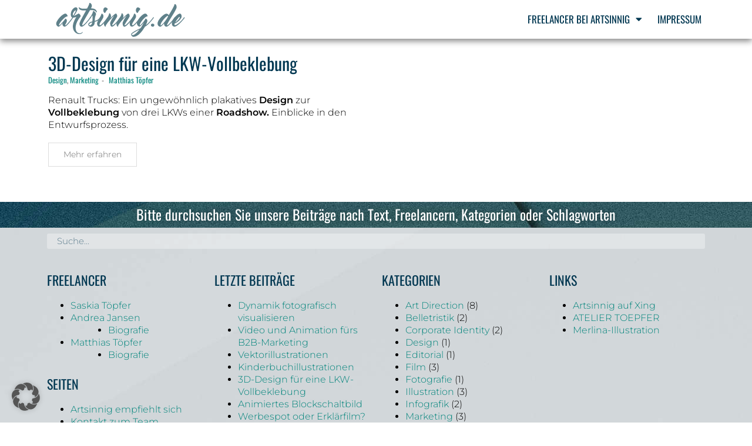

--- FILE ---
content_type: text/html; charset=UTF-8
request_url: https://www.artsinnig.de/category/design/
body_size: 23466
content:
<!DOCTYPE html>
<html lang="de">
<head>
	<meta charset="UTF-8">
	<meta name="viewport" content="width=device-width, initial-scale=1.0, viewport-fit=cover" />		<meta name='robots' content='noindex, follow' />
	<style>img:is([sizes="auto" i], [sizes^="auto," i]) { contain-intrinsic-size: 3000px 1500px }</style>
	
	<!-- This site is optimized with the Yoast SEO plugin v24.9 - https://yoast.com/wordpress/plugins/seo/ -->
	<title>Design Archive | artsinnig</title>
	<meta property="og:locale" content="de_DE" />
	<meta property="og:type" content="article" />
	<meta property="og:title" content="Design Archive | artsinnig" />
	<meta property="og:url" content="https://www.artsinnig.de/category/design/" />
	<meta property="og:site_name" content="artsinnig" />
	<meta property="og:image" content="https://www.artsinnig.de/wp-content/uploads/2018/11/Artsinnig-Logo-700x200.png" />
	<meta property="og:image:width" content="700" />
	<meta property="og:image:height" content="200" />
	<meta property="og:image:type" content="image/png" />
	<meta name="twitter:card" content="summary_large_image" />
	<script type="application/ld+json" class="yoast-schema-graph">{"@context":"https://schema.org","@graph":[{"@type":"CollectionPage","@id":"https://www.artsinnig.de/category/design/","url":"https://www.artsinnig.de/category/design/","name":"Design Archive | artsinnig","isPartOf":{"@id":"https://www.artsinnig.de/#website"},"primaryImageOfPage":{"@id":"https://www.artsinnig.de/category/design/#primaryimage"},"image":{"@id":"https://www.artsinnig.de/category/design/#primaryimage"},"thumbnailUrl":"https://www.artsinnig.de/wp-content/uploads/2018/11/3D-Design-Renault-Traucks.jpg","breadcrumb":{"@id":"https://www.artsinnig.de/category/design/#breadcrumb"},"inLanguage":"de"},{"@type":"ImageObject","inLanguage":"de","@id":"https://www.artsinnig.de/category/design/#primaryimage","url":"https://www.artsinnig.de/wp-content/uploads/2018/11/3D-Design-Renault-Traucks.jpg","contentUrl":"https://www.artsinnig.de/wp-content/uploads/2018/11/3D-Design-Renault-Traucks.jpg","width":1920,"height":1080,"caption":"3D-Design Renault Trucks"},{"@type":"BreadcrumbList","@id":"https://www.artsinnig.de/category/design/#breadcrumb","itemListElement":[{"@type":"ListItem","position":1,"name":"Home","item":"https://www.artsinnig.de/"},{"@type":"ListItem","position":2,"name":"Design"}]},{"@type":"WebSite","@id":"https://www.artsinnig.de/#website","url":"https://www.artsinnig.de/","name":"artsinnig","description":"Das Freelancer-Kollektiv","publisher":{"@id":"https://www.artsinnig.de/#organization"},"potentialAction":[{"@type":"SearchAction","target":{"@type":"EntryPoint","urlTemplate":"https://www.artsinnig.de/?s={search_term_string}"},"query-input":{"@type":"PropertyValueSpecification","valueRequired":true,"valueName":"search_term_string"}}],"inLanguage":"de"},{"@type":"Organization","@id":"https://www.artsinnig.de/#organization","name":"artsinnig, das Freelancer-Kollektiv","url":"https://www.artsinnig.de/","logo":{"@type":"ImageObject","inLanguage":"de","@id":"https://www.artsinnig.de/#/schema/logo/image/","url":"https://www.artsinnig.de/wp-content/uploads/2018/05/artsinnig_logo_600.jpg","contentUrl":"https://www.artsinnig.de/wp-content/uploads/2018/05/artsinnig_logo_600.jpg","width":600,"height":600,"caption":"artsinnig, das Freelancer-Kollektiv"},"image":{"@id":"https://www.artsinnig.de/#/schema/logo/image/"},"sameAs":["https://www.facebook.com/artsinnig/","https://www.instagram.com/artsinnig.de/","https://www.linkedin.com/company/artsinnig/","https://de.pinterest.com/dizzy180947/"]}]}</script>
	<!-- / Yoast SEO plugin. -->


<link rel="alternate" type="application/rss+xml" title="artsinnig &raquo; Feed" href="https://www.artsinnig.de/feed/" />
<link rel="alternate" type="application/rss+xml" title="artsinnig &raquo; Kommentar-Feed" href="https://www.artsinnig.de/comments/feed/" />
<link rel="alternate" type="application/rss+xml" title="artsinnig &raquo; Design Kategorie-Feed" href="https://www.artsinnig.de/category/design/feed/" />
<script data-borlabs-cookie-script-blocker-id='wp-emojis' type="text/template">
/* <![CDATA[ */
window._wpemojiSettings = {"baseUrl":"https:\/\/s.w.org\/images\/core\/emoji\/15.0.3\/72x72\/","ext":".png","svgUrl":"https:\/\/s.w.org\/images\/core\/emoji\/15.0.3\/svg\/","svgExt":".svg","source":{"concatemoji":"https:\/\/www.artsinnig.de\/wp-includes\/js\/wp-emoji-release.min.js?ver=6.7.4"}};
/*! This file is auto-generated */
!function(i,n){var o,s,e;function c(e){try{var t={supportTests:e,timestamp:(new Date).valueOf()};sessionStorage.setItem(o,JSON.stringify(t))}catch(e){}}function p(e,t,n){e.clearRect(0,0,e.canvas.width,e.canvas.height),e.fillText(t,0,0);var t=new Uint32Array(e.getImageData(0,0,e.canvas.width,e.canvas.height).data),r=(e.clearRect(0,0,e.canvas.width,e.canvas.height),e.fillText(n,0,0),new Uint32Array(e.getImageData(0,0,e.canvas.width,e.canvas.height).data));return t.every(function(e,t){return e===r[t]})}function u(e,t,n){switch(t){case"flag":return n(e,"\ud83c\udff3\ufe0f\u200d\u26a7\ufe0f","\ud83c\udff3\ufe0f\u200b\u26a7\ufe0f")?!1:!n(e,"\ud83c\uddfa\ud83c\uddf3","\ud83c\uddfa\u200b\ud83c\uddf3")&&!n(e,"\ud83c\udff4\udb40\udc67\udb40\udc62\udb40\udc65\udb40\udc6e\udb40\udc67\udb40\udc7f","\ud83c\udff4\u200b\udb40\udc67\u200b\udb40\udc62\u200b\udb40\udc65\u200b\udb40\udc6e\u200b\udb40\udc67\u200b\udb40\udc7f");case"emoji":return!n(e,"\ud83d\udc26\u200d\u2b1b","\ud83d\udc26\u200b\u2b1b")}return!1}function f(e,t,n){var r="undefined"!=typeof WorkerGlobalScope&&self instanceof WorkerGlobalScope?new OffscreenCanvas(300,150):i.createElement("canvas"),a=r.getContext("2d",{willReadFrequently:!0}),o=(a.textBaseline="top",a.font="600 32px Arial",{});return e.forEach(function(e){o[e]=t(a,e,n)}),o}function t(e){var t=i.createElement("script");t.src=e,t.defer=!0,i.head.appendChild(t)}"undefined"!=typeof Promise&&(o="wpEmojiSettingsSupports",s=["flag","emoji"],n.supports={everything:!0,everythingExceptFlag:!0},e=new Promise(function(e){i.addEventListener("DOMContentLoaded",e,{once:!0})}),new Promise(function(t){var n=function(){try{var e=JSON.parse(sessionStorage.getItem(o));if("object"==typeof e&&"number"==typeof e.timestamp&&(new Date).valueOf()<e.timestamp+604800&&"object"==typeof e.supportTests)return e.supportTests}catch(e){}return null}();if(!n){if("undefined"!=typeof Worker&&"undefined"!=typeof OffscreenCanvas&&"undefined"!=typeof URL&&URL.createObjectURL&&"undefined"!=typeof Blob)try{var e="postMessage("+f.toString()+"("+[JSON.stringify(s),u.toString(),p.toString()].join(",")+"));",r=new Blob([e],{type:"text/javascript"}),a=new Worker(URL.createObjectURL(r),{name:"wpTestEmojiSupports"});return void(a.onmessage=function(e){c(n=e.data),a.terminate(),t(n)})}catch(e){}c(n=f(s,u,p))}t(n)}).then(function(e){for(var t in e)n.supports[t]=e[t],n.supports.everything=n.supports.everything&&n.supports[t],"flag"!==t&&(n.supports.everythingExceptFlag=n.supports.everythingExceptFlag&&n.supports[t]);n.supports.everythingExceptFlag=n.supports.everythingExceptFlag&&!n.supports.flag,n.DOMReady=!1,n.readyCallback=function(){n.DOMReady=!0}}).then(function(){return e}).then(function(){var e;n.supports.everything||(n.readyCallback(),(e=n.source||{}).concatemoji?t(e.concatemoji):e.wpemoji&&e.twemoji&&(t(e.twemoji),t(e.wpemoji)))}))}((window,document),window._wpemojiSettings);
/* ]]> */
</script>
<link rel='stylesheet' id='bstone-theme-style-css' href='https://www.artsinnig.de/wp-content/themes/bstone/assets/css/minified/style.min.css?ver=1.2.5' type='text/css' media='all' />
<style id='bstone-theme-style-inline-css' type='text/css'>
html{font-size:100%;}a,.page-title,a:visited{color:#00847b;}a:hover,a:focus{color:#37ccf2;}body,button,input,select,textarea,.thumbnail-caption{font-family:Montserrat;font-weight:300;font-size:16px;font-size:1rem;line-height:1.37;}body{color:#000000;}body #page.site{background-color:#ffffff;position:relative;}body #primary{border-color:#e0e1e1;background-color:#ffffff;}#primary p,#primary .entry-content p{margin-top:0em;margin-bottom:0.9em;}body #secondary{border-color:#e0e1e1;background-color:rgba(255,255,255,0);}body #tertiary{border-color:#e0e1e1;background-color:rgba(255,255,255,0);}body #secondary aside,body #secondary .widget{background-color:#ffffff;}body #tertiary aside,body #tertiary .widget{background-color:#ffffff;}#secondary aside,#tertiary aside,#tertiary .bst-popular-posts-widget ul.posts-separator li.bst-post-list-separator,#secondary .bst-popular-posts-widget ul.posts-separator li.bst-post-list-separator{border-color:#e0e1e1;}#masthead .site-logo-img .custom-logo-link img{max-width:197px;}.bst-comment-list #cancel-comment-reply-link{font-size:16px;font-size:1rem;}#secondary{font-size:16px;font-size:1rem;}.commentlist .comment-header .comment-date a{color:#a7a5a5;font-size:100%;}::selection{background-color:#00847b;color:#ffffff;}.tagcloud a:hover,.tagcloud a:focus,.tagcloud a.current-item{color:#ffffff;border-color:#00847b;background-color:#00847b;}h1,h1 a{color:#013751;font-family:'Oswald';font-weight:400;}h2,h2 a{color:#013751;font-family:'Oswald';font-weight:400;}h3,h3 a{color:#013751;font-family:'Oswald';font-weight:400;}h4,h4 a{color:#013751;font-family:'Oswald';font-weight:400;}h5,h5 a{color:#013751;font-family:'Oswald';font-weight:300;}h6,h6 a{color:#013751;font-family:'Oswald';font-weight:300;}#secondary aside .widget-title,#secondary .widget .widget-title,#tertiary aside .widget-title,#tertiary .widget .widget-title{color:#3a3a3a;font-family:'Oswald';font-weight:400;text-transform:uppercase;}#secondary aside,#secondary .widget,#tertiary aside,#tertiary .widget{color:#3a3a3a;font-family:'Montserrat';font-weight:300;text-transform:none;}#secondary aside a,#secondary .widget a,#tertiary aside a,#tertiary .widget a,#secondary aside ul li,#secondary .widget ul li,#tertiary aside ul li,#tertiary .widget ul li{color:#3a3a3a;}#secondary aside a:hover,#secondary .widget a:hover,#tertiary aside a:hover,#tertiary .widget a:hover{color:#3a3a3a;}header.site-header .st-head-cta,header.site-header .st-head-cta p,header.site-header .st-head-cta a{font-family:'Oswald';font-weight:400;}header .site-title,header .site-title a,header .site-title p,header h1.site-title,header p.site-title{font-family:'Oswald';font-weight:400;}header.site-header .site-description,header.site-header .site-description a,header.site-header p.site-description{font-family:'Oswald';font-weight:400;}body #secondary.widget-area .widget,body #tertiary.widget-area .widget{margin-bottom:0px;}body #secondary.widget-area .widget-title,body #tertiary.widget-area .widget-title{margin-top:0px;margin-bottom:7px;}.main-header-menu li:hover > a,.main-header-menu li:hover > .bst-menu-toggle,.main-header-menu .bst-masthead-custom-menu-items a:hover,.main-header-menu li.focus > a,.main-header-menu li.focus > .bst-menu-toggle,.main-header-menu .current-menu-item > a,.main-header-menu .current-menu-ancestor > a,.main-header-menu .current_page_item > a,.main-header-menu .current-menu-item > .bst-menu-toggle,.main-header-menu .current-menu-ancestor > .bst-menu-toggle,.main-header-menu .current_page_item > .bst-menu-toggle{color:#00847b;}input[type="radio"]:checked,input[type=reset],input[type="checkbox"]:checked,input[type="checkbox"]:hover:checked,input[type="checkbox"]:focus:checked,input[type=range]::-webkit-slider-thumb{border-color:#00847b;background-color:#00847b;box-shadow:none;}.site-footer a:hover + .post-count,.site-footer a:focus + .post-count{background:#00847b;border-color:#00847b;}.bst-comment-meta{line-height:1.666666667;font-size:13px;font-size:0.8125rem;}.single .nav-links .nav-previous,.single .nav-links .nav-next,.single .bst-author-details .author-title,.bst-comment-meta{color:#00847b;}.menu-toggle,button,.bst-button,.button,input#submit,input[type="button"],input[type="submit"],input[type="reset"],header.site-header .st-head-cta a.button{border-radius:0px;padding:5px 10px 5px 10px;color:#ffffff;border-color:#0085BA;background-color:#0085BA;border-width:1px;font-family:'Montserrat';font-weight:400;}button:focus,.menu-toggle:hover,button:hover,.bst-button:hover,.button:hover,input[type=reset]:hover,input[type=reset]:focus,input#submit:hover,input#submit:focus,input[type="button"]:hover,input[type="button"]:focus,input[type="submit"]:hover,input[type="submit"]:focus,header.site-header .st-head-cta a.button:hover,header.site-header .st-head-cta a.button:focus{color:#ffffff;border-color:#008EC2;background-color:#008EC2;}.search-submit,.search-submit:hover,.search-submit:focus{color:#ffffff;background-color:#00847b;}.blog-entry-readmore a{color:#6d6d6d;background-color:#ffffff;border-color:#dddddd;border-radius:0px;border-width:1px;font-family:'Montserrat';font-weight:400;}.blog-entry-readmore a:hover{color:#0274BE;background-color:#ffffff;border-color:#0274BE;}.entry-meta,.entry-meta *{color:#6d6d6d;}.entry-meta a:hover,.entry-meta a:hover *,.entry-meta a:focus,.entry-meta a:focus *{color:#37ccf2;}article.bst-post-list .st-flex{align-items:flex-start;}.bst-posts-cnt article .bst-post-type-icon{color:#ffffff;background-color:#333333;border-color:#333333;border-width:0px;border-radius:0px;}.bst-posts-cnt article .thumbnail-caption{color:rgba(1,55,81,0.92);background-color:#ffffff;padding:0px 0px;}.bst-posts-cnt article .thumbnail-caption a{color:rgba(1,55,81,0.92);}.st-pagination,body.woocommerce #page nav.woocommerce-pagination{text-align:left;}.st-pagination .nav-links a,body.woocommerce #page nav.woocommerce-pagination ul li a,body.woocommerce #page nav.woocommerce-pagination ul li span{color:#333333;background-color:rgba(0,0,0,0);border-color:rgba(0,0,0,0);border-width:0px;border-radius:0px;font-family:'Montserrat';font-weight:400;border-style:solid;}.st-pagination .nav-links a:hover,.st-pagination .nav-links span.page-numbers,body.woocommerce #page nav.woocommerce-pagination ul li a:focus,body.woocommerce #page nav.woocommerce-pagination ul li a:hover,body.woocommerce #page nav.woocommerce-pagination ul li span.current{color:#000000;background-color:rgba(0,0,0,0);border-color:rgba(0,0,0,0);}.st-pagination .nav-links span.page-numbers,body.woocommerce #page nav.woocommerce-pagination ul li span.current{border-width:0px;border-radius:0px;font-family:'Montserrat';font-weight:400;border-style:solid;}blockquote,blockquote a{color:#000000;}.bst-404-layout-1 .bst-404-text{font-size:200px;font-size:12.5rem;}.widget-title{font-size:22px;font-size:1.375rem;}#cat option,.secondary .calendar_wrap thead a,.secondary .calendar_wrap thead a:visited{color:#00847b;}.secondary .calendar_wrap #today,.bst-progress-val span{background:#00847b;}.secondary a:hover + .post-count,.secondary a:focus + .post-count{background:#00847b;border-color:#00847b;}.calendar_wrap #today > a{color:#ffffff;}.bst-pagination a,.page-links .page-link,.single .post-navigation a,.post-navigation a h5{color:#00847b;}.bst-pagination a:hover,.bst-pagination a:focus,.bst-pagination > span:hover:not(.dots),.bst-pagination > span.current,.page-links > .page-link,.page-links .page-link:hover,.post-navigation a:hover,.post-navigation a:hover h5{color:#37ccf2;}.header-2 .st-site-branding,header .st-site-branding{text-align:left;}header.site-header{background:#ffffff;}header.site-header .st-head-cta,header.site-header .st-head-cta p{color:#3a3a3a;}header.site-header .st-head-cta a{color:#013751;}header.site-header .st-head-cta a:hover{color:#007b93;}header.site-header .site-description,header.site-header .site-description a,header.site-header p.site-description{color:#013751;}header .site-title,header .site-title a,header .site-title p,header h1.site-title,header p.site-title{color:#013751;}header.site-header nav .st-main-navigation > ul li a,.bst-responsive-menu .bst-sub-menu-toggle{color:#013751;font-family:'Montserrat';font-weight:400;}header.site-header nav .st-main-navigation > ul li > a:hover,header.site-header nav .st-main-navigation > ul li.current-menu-item > a,header.site-header nav .st-main-navigation > ul li.current-menu-parent > a,.bst-responsive-menu li:hover > .bst-sub-menu-toggle{color:#007b93;}.header-2 .st-site-nav nav{background:#ffffff;}footer .footer_top_markup{color:#3a3a3a;background-color:#ededed;border-top-color:#e0e1e1;border-top-width:1px;font-family:'Oswald';font-weight:200;}footer .footer_top_markup .widget{margin-bottom:15px;}footer .footer_top_markup .widget .widget-title{color:#3a3a3a;font-family:'Oswald';font-weight:500;text-transform:uppercase;margin-bottom:15px;}footer .footer_top_markup a{color:#3a3a3a;}footer .footer_top_markup a:hover{color:#3a3a3a;}footer .footer_bar_markup .widget{margin-bottom:15px;}footer .footer_bar_markup{color:#3a3a3a;background-color:#ffffff;border-top-color:#ffffff;border-top-width:0px;border-bottom-color:#ffffff;border-bottom-width:0px;font-family:'Montserrat';font-weight:400;}footer .footer_bar_markup .widget .widget-title{color:#3a3a3a;font-family:'Montserrat';font-weight:400;margin-bottom:15px;}footer .footer_bar_markup a{color:#3a3a3a;}footer .footer_bar_markup a:hover{color:#3a3a3a;}#bstone-scroll-top{background-color:#ffffff;border-color:#e9e9e9;border-width:1px;border-radius:0px;}#bstone-scroll-top:hover{background-color:#f8f8f8;border-color:#e9e9e9;}#primary .bst-posts-cnt .entry-title,#primary .bst-posts-cnt .entry-title a,.bst-popular-posts-widget li .entry-title{color:#013751;font-family:'Oswald';font-weight:400;}#bp-banner-container .bst-banner-heading,#bp-banner-container .bst-banner-heading a{color:#3a3a3a;font-family:'Oswald';font-weight:400;}#bp-banner-container .bst-banner-heading:hover,#bp-banner-container .bst-banner-heading:hover a{color:#0274be;}#bp-banner-container .bp-banner-inner .bp-banner-category a{color:#3a3a3a;font-family:'Oswald';font-weight:400;}#bp-banner-container .bp-banner-category a:hover{color:#0274be;}#bp-banner-container .bp-banner-meta,#bp-banner-container .bp-banner-meta a,#bp-banner-container .entry-meta *{color:#3a3a3a;font-family:'Oswald';font-weight:400;}#bp-banner-container .bst-banner-heading a{padding-top:0px;padding-bottom:0px;padding-left:0px;padding-right:0px;}#bp-banner-container .bp-banner-category a{padding-top:0px;padding-bottom:0px;padding-left:0px;padding-right:0px;}.bp-banner-grid-item .bpg-small-item:first-child,.bp-banner-grid-item .bpg-small-item:last-child{height:calc(50% - 0px);}.bp-banner-grid-item .bpg-small-item:last-child{bottom:-0px;}.bp-banner-grid-item.bpg-small{padding-left:0px;}#primary .bst-posts-cnt .entry-title{margin-top:0px;margin-bottom:0px;}#primary .bst-posts-cnt .entry-meta,.single-post #primary .entry-meta{margin-top:0px;margin-bottom:0px;}#primary .bst-posts-cnt .entry-content{margin-top:15px;margin-bottom:20px;}#primary .bst-article-inner-single .entry-meta{margin-top:20px;margin-bottom:10px;}.bst-article-inner-single > .thumbnail{margin-top:0px;margin-bottom:16px;}.bst-article-inner-single .entry-footer{margin-top:0px;margin-bottom:0px;}#primary .bst-posts-cnt .entry-meta,#primary .bst-posts-cnt .entry-meta a,.single-post #primary .entry-meta,.single-post #primary .entry-meta a,.bst-popular-posts-widget li .bst-widget-post-cnt .entry-meta,.entry-meta *,.bst-article-inner-single .entry-footer *{color:#6d6d6d;font-family:'Oswald';font-weight:400;}#content header.bst-title-section{background-color:#f3f3f3;border-bottom-color:#E7E7E7;background-image:url('');background-attachment:initial;background-position:center center;background-repeat:no-repeat;background-size:cover;border-bottom-width:0px;}.bst-title-section:after{background-color:rgba(10,10,10,0);}.bst-title-section h1{color:#3a3a3a;font-family:'Montserrat';font-weight:400;}.bst-title-section .site-breadcrumbs ul li,.bst-title-section .site-breadcrumbs ul li a,.bst-title-section .site-breadcrumbs ul li a:visited{color:#3a3a3a;}#primary .bst-posts-cnt .entry-meta a,.single-post #primary .entry-meta a,.bst-popular-posts-widget li .bst-widget-post-cnt .entry-meta{color:#00847b;}#primary .bst-posts-cnt .entry-meta a:hover,.single-post #primary .entry-meta a:hover,.bst-article-inner-single .entry-footer a:hover{color:#dd3333;}#primary .bst-posts-cnt article .bst-article-inner{border-color:#e0e1e1;background-color:#ffffff;border-radius:0px;}.bst-single-post-section{border-color:#e0e1e1;border-bottom-width:3px;}#main > .bst-single-post-section{border-color:#e0e1e1;border-top-width:3px;}.bst-posts-cnt .bst-article-inner{text-align:left;}body #page form input,body #page form select,body #page form textarea{color:#3a3a3a;background-color:#ffffff;border-color:#e8eaeb;border-width:1px;border-radius:0px;font-family:'Montserrat';font-weight:400;}body #page form label{color:#3a3a3a;font-family:'Montserrat';font-weight:400;}body #page form input{height:40px;}body #page form textarea{height:250px;}body #page form input[type="button"],body #page form input[type="reset"],body #page form input[type="submit"],body #page form button{color:#ffffff;background-color:#0274be;border-color:#0274be;border-width:1px;border-radius:0px;font-family:'Montserrat';font-weight:400;}body #page form input[type="button"]:hover,body #page form input[type="reset"]:hover,body #page form input[type="submit"]:hover,body #page form button:hover{color:#0274be;background-color:#ffffff;border-color:#0274be;}body,html body,html body.custom-background{background-position:center center;background-attachment:initial;background-repeat:no-repeat;background-size:cover;}::placeholder{color:#687177;opacity:1;}:-ms-input-placeholder{color:#687177;}::-ms-input-placeholder{color:#687177;}@media screen and (min-width:120px){header .st-site-identity .site-logo-img img{margin-top:0px;}}@media screen and (min-width:481px){header .st-site-identity .site-logo-img img{margin-top:0px;}}@media screen and (min-width:921px){header .st-site-identity .site-logo-img img{margin-top:0px;}}@media screen and (min-width:120px){header .st-site-identity .site-logo-img img{margin-bottom:0px;}}@media screen and (min-width:481px){header .st-site-identity .site-logo-img img{margin-bottom:0px;}}@media screen and (min-width:921px){header .st-site-identity .site-logo-img img{margin-bottom:0px;}}@media screen and (min-width:120px){header .st-site-identity .site-logo-img img{margin-right:0px;}}@media screen and (min-width:481px){header .st-site-identity .site-logo-img img{margin-right:0px;}}@media screen and (min-width:921px){header .st-site-identity .site-logo-img img{margin-right:0px;}}@media screen and (min-width:120px){header .st-site-identity .site-logo-img img{margin-left:0px;}}@media screen and (min-width:481px){header .st-site-identity .site-logo-img img{margin-left:0px;}}@media screen and (min-width:921px){header .st-site-identity .site-logo-img img{margin-left:0px;}}@media screen and (min-width:120px){header.site-header .site-title{margin-top:0px;}}@media screen and (min-width:481px){header.site-header .site-title{margin-top:0px;}}@media screen and (min-width:921px){header.site-header .site-title{margin-top:0px;}}@media screen and (min-width:120px){header.site-header .site-title{margin-bottom:0px;}}@media screen and (min-width:481px){header.site-header .site-title{margin-bottom:0px;}}@media screen and (min-width:921px){header.site-header .site-title{margin-bottom:0px;}}@media screen and (min-width:120px){header.site-header .site-title{margin-right:0px;}}@media screen and (min-width:481px){header.site-header .site-title{margin-right:0px;}}@media screen and (min-width:921px){header.site-header .site-title{margin-right:0px;}}@media screen and (min-width:120px){header.site-header .site-title{margin-left:0px;}}@media screen and (min-width:481px){header.site-header .site-title{margin-left:0px;}}@media screen and (min-width:921px){header.site-header .site-title{margin-left:0px;}}@media screen and (min-width:120px){header.site-header p.site-description{margin-top:0px;}}@media screen and (min-width:481px){header.site-header p.site-description{margin-top:0px;}}@media screen and (min-width:921px){header.site-header p.site-description{margin-top:0px;}}@media screen and (min-width:120px){header.site-header p.site-description{margin-bottom:0px;}}@media screen and (min-width:481px){header.site-header p.site-description{margin-bottom:0px;}}@media screen and (min-width:921px){header.site-header p.site-description{margin-bottom:0px;}}@media screen and (min-width:120px){header.site-header p.site-description{margin-right:0px;}}@media screen and (min-width:481px){header.site-header p.site-description{margin-right:0px;}}@media screen and (min-width:921px){header.site-header p.site-description{margin-right:0px;}}@media screen and (min-width:120px){header.site-header p.site-description{margin-left:0px;}}@media screen and (min-width:481px){header.site-header p.site-description{margin-left:0px;}}@media screen and (min-width:921px){header.site-header p.site-description{margin-left:0px;}}@media screen and (min-width:120px){.header-2 .st-site-nav ul > li > a,.header-1 .st-site-nav ul > li > a{padding-top:12px;}}@media screen and (min-width:481px){.header-2 .st-site-nav ul > li > a,.header-1 .st-site-nav ul > li > a{padding-top:12px;}}@media screen and (min-width:921px){.header-2 .st-site-nav ul > li > a,.header-1 .st-site-nav ul > li > a{padding-top:12px;}}@media screen and (min-width:120px){.header-2 .st-site-nav ul > li > a,.header-1 .st-site-nav ul > li > a{padding-bottom:12px;}}@media screen and (min-width:481px){.header-2 .st-site-nav ul > li > a,.header-1 .st-site-nav ul > li > a{padding-bottom:12px;}}@media screen and (min-width:921px){.header-2 .st-site-nav ul > li > a,.header-1 .st-site-nav ul > li > a{padding-bottom:12px;}}@media screen and (min-width:120px){.header-2 .st-site-nav ul > li > a,.header-1 .st-site-nav ul > li > a{padding-right:20px;}}@media screen and (min-width:481px){.header-2 .st-site-nav ul > li > a,.header-1 .st-site-nav ul > li > a{padding-right:20px;}}@media screen and (min-width:921px){.header-2 .st-site-nav ul > li > a,.header-1 .st-site-nav ul > li > a{padding-right:20px;}}@media screen and (min-width:120px){.header-2 .st-site-nav ul > li > a,.header-1 .st-site-nav ul > li > a{padding-left:20px;}}@media screen and (min-width:481px){.header-2 .st-site-nav ul > li > a,.header-1 .st-site-nav ul > li > a{padding-left:20px;}}@media screen and (min-width:921px){.header-2 .st-site-nav ul > li > a,.header-1 .st-site-nav ul > li > a{padding-left:20px;}}@media screen and (min-width:120px){body.boxed-container.header-2 .full-width-nav .st-site-nav nav{margin-right:-20px;}}@media screen and (min-width:481px){body.boxed-container.header-2 .full-width-nav .st-site-nav nav{margin-right:-20px;}}@media screen and (min-width:921px){body.boxed-container.header-2 .full-width-nav .st-site-nav nav{margin-right:-20px;}}@media screen and (min-width:120px){body.boxed-container.header-2 .full-width-nav .st-site-nav nav{margin-left:-20px;}}@media screen and (min-width:481px){body.boxed-container.header-2 .full-width-nav .st-site-nav nav{margin-left:-20px;}}@media screen and (min-width:921px){body.boxed-container.header-2 .full-width-nav .st-site-nav nav{margin-left:-20px;}}@media screen and (min-width:120px){body.boxed-container.header-2 .full-width-nav .st-site-nav nav ul{padding-right:20px;}}@media screen and (min-width:481px){body.boxed-container.header-2 .full-width-nav .st-site-nav nav ul{padding-right:20px;}}@media screen and (min-width:921px){body.boxed-container.header-2 .full-width-nav .st-site-nav nav ul{padding-right:20px;}}@media screen and (min-width:120px){body.boxed-container.header-2 .full-width-nav .st-site-nav nav ul{padding-left:20px;}}@media screen and (min-width:481px){body.boxed-container.header-2 .full-width-nav .st-site-nav nav ul{padding-left:20px;}}@media screen and (min-width:921px){body.boxed-container.header-2 .full-width-nav .st-site-nav nav ul{padding-left:20px;}}@media screen and (min-width:120px){body #content > .st-container,body.page-builder #content > .st-container{padding-top:0px;}}@media screen and (min-width:481px){body #content > .st-container,body.page-builder #content > .st-container{padding-top:0px;}}@media screen and (min-width:921px){body #content > .st-container,body.page-builder #content > .st-container{padding-top:0px;}}@media screen and (min-width:120px){body #content > .st-container,body.page-builder #content > .st-container{padding-bottom:0px;}}@media screen and (min-width:481px){body #content > .st-container,body.page-builder #content > .st-container{padding-bottom:0px;}}@media screen and (min-width:921px){body #content > .st-container,body.page-builder #content > .st-container{padding-bottom:0px;}}@media screen and (min-width:120px){body #content > .st-container,body.page-builder #content > .st-container{padding-right:0px;}}@media screen and (min-width:481px){body #content > .st-container,body.page-builder #content > .st-container{padding-right:0px;}}@media screen and (min-width:921px){body #content > .st-container,body.page-builder #content > .st-container{padding-right:0px;}}@media screen and (min-width:120px){body #content > .st-container,body.page-builder #content > .st-container{padding-left:0px;}}@media screen and (min-width:481px){body #content > .st-container,body.page-builder #content > .st-container{padding-left:0px;}}@media screen and (min-width:921px){body #content > .st-container,body.page-builder #content > .st-container{padding-left:0px;}}@media screen and (min-width:120px){body:not(.fluid-container) #content > .st-container,body.page-builder #content > .st-container{margin-top:0px;}}@media screen and (min-width:481px){body:not(.fluid-container) #content > .st-container,body.page-builder #content > .st-container{margin-top:0px;}}@media screen and (min-width:921px){body:not(.fluid-container) #content > .st-container,body.page-builder #content > .st-container{margin-top:0px;}}@media screen and (min-width:120px){body:not(.fluid-container) #content > .st-container,body.page-builder #content > .st-container{margin-bottom:0px;}}@media screen and (min-width:481px){body:not(.fluid-container) #content > .st-container,body.page-builder #content > .st-container{margin-bottom:0px;}}@media screen and (min-width:921px){body:not(.fluid-container) #content > .st-container,body.page-builder #content > .st-container{margin-bottom:0px;}}@media screen and (min-width:120px){body:not(.fluid-container) #content #primary{padding-top:0px;}}@media screen and (min-width:481px){body:not(.fluid-container) #content #primary{padding-top:0px;}}@media screen and (min-width:921px){body:not(.fluid-container) #content #primary{padding-top:0px;}}@media screen and (min-width:120px){body:not(.fluid-container) #content #primary{padding-bottom:0px;}}@media screen and (min-width:481px){body:not(.fluid-container) #content #primary{padding-bottom:0px;}}@media screen and (min-width:921px){body:not(.fluid-container) #content #primary{padding-bottom:0px;}}@media screen and (min-width:120px){body:not(.fluid-container) #content #primary{padding-right:0px;}}@media screen and (min-width:481px){body:not(.fluid-container) #content #primary{padding-right:0px;}}@media screen and (min-width:921px){body:not(.fluid-container) #content #primary{padding-right:0px;}}@media screen and (min-width:120px){body:not(.fluid-container) #content #primary{padding-left:0px;}}@media screen and (min-width:481px){body:not(.fluid-container) #content #primary{padding-left:0px;}}@media screen and (min-width:921px){body:not(.fluid-container) #content #primary{padding-left:0px;}}@media screen and (min-width:120px){body:not(.fluid-container) #content #primary{margin-top:0px;}}@media screen and (min-width:481px){body:not(.fluid-container) #content #primary{margin-top:0px;}}@media screen and (min-width:921px){body:not(.fluid-container) #content #primary{margin-top:0px;}}@media screen and (min-width:120px){body:not(.fluid-container) #content #primary{margin-bottom:0px;}}@media screen and (min-width:481px){body:not(.fluid-container) #content #primary{margin-bottom:0px;}}@media screen and (min-width:921px){body:not(.fluid-container) #content #primary{margin-bottom:0px;}}@media screen and (min-width:120px){#primary h1,.entry-content h1{margin-top:0px;}}@media screen and (min-width:481px){#primary h1,.entry-content h1{margin-top:0px;}}@media screen and (min-width:921px){#primary h1,.entry-content h1{margin-top:0px;}}@media screen and (min-width:120px){#primary h1,.entry-content h1{margin-bottom:0px;}}@media screen and (min-width:481px){#primary h1,.entry-content h1{margin-bottom:0px;}}@media screen and (min-width:921px){#primary h1,.entry-content h1{margin-bottom:0px;}}@media screen and (min-width:120px){#primary h2,.entry-content h2{margin-top:0px;}}@media screen and (min-width:481px){#primary h2,.entry-content h2{margin-top:0px;}}@media screen and (min-width:921px){#primary h2,.entry-content h2{margin-top:0px;}}@media screen and (min-width:120px){#primary h2,.entry-content h2{margin-bottom:4px;}}@media screen and (min-width:481px){#primary h2,.entry-content h2{margin-bottom:4px;}}@media screen and (min-width:921px){#primary h2,.entry-content h2{margin-bottom:4px;}}@media screen and (min-width:120px){#primary h3,.entry-content h3{margin-top:0px;}}@media screen and (min-width:481px){#primary h3,.entry-content h3{margin-top:0px;}}@media screen and (min-width:921px){#primary h3,.entry-content h3{margin-top:0px;}}@media screen and (min-width:120px){#primary h3,.entry-content h3{margin-bottom:4px;}}@media screen and (min-width:481px){#primary h3,.entry-content h3{margin-bottom:4px;}}@media screen and (min-width:921px){#primary h3,.entry-content h3{margin-bottom:4px;}}@media screen and (min-width:120px){#primary h4,.entry-content h4{margin-top:0px;}}@media screen and (min-width:481px){#primary h4,.entry-content h4{margin-top:0px;}}@media screen and (min-width:921px){#primary h4,.entry-content h4{margin-top:0px;}}@media screen and (min-width:120px){#primary h4,.entry-content h4{margin-bottom:4px;}}@media screen and (min-width:481px){#primary h4,.entry-content h4{margin-bottom:4px;}}@media screen and (min-width:921px){#primary h4,.entry-content h4{margin-bottom:4px;}}@media screen and (min-width:120px){#primary h5,.entry-content h5{margin-top:0px;}}@media screen and (min-width:481px){#primary h5,.entry-content h5{margin-top:0px;}}@media screen and (min-width:921px){#primary h5,.entry-content h5{margin-top:0px;}}@media screen and (min-width:120px){#primary h5,.entry-content h5{margin-bottom:4px;}}@media screen and (min-width:481px){#primary h5,.entry-content h5{margin-bottom:4px;}}@media screen and (min-width:921px){#primary h5,.entry-content h5{margin-bottom:4px;}}@media screen and (min-width:120px){#primary h6,.entry-content h6{margin-top:0px;}}@media screen and (min-width:481px){#primary h6,.entry-content h6{margin-top:0px;}}@media screen and (min-width:921px){#primary h6,.entry-content h6{margin-top:0px;}}@media screen and (min-width:120px){#primary h6,.entry-content h6{margin-bottom:4px;}}@media screen and (min-width:481px){#primary h6,.entry-content h6{margin-bottom:4px;}}@media screen and (min-width:921px){#primary h6,.entry-content h6{margin-bottom:4px;}}@media screen and (min-width:120px){body #secondary.widget-area{padding-top:15px;}}@media screen and (min-width:481px){body #secondary.widget-area{padding-top:15px;}}@media screen and (min-width:921px){body #secondary.widget-area{padding-top:15px;}}@media screen and (min-width:120px){body #secondary.widget-area{padding-bottom:0px;}}@media screen and (min-width:481px){body #secondary.widget-area{padding-bottom:0px;}}@media screen and (min-width:921px){body #secondary.widget-area{padding-bottom:0px;}}@media screen and (min-width:120px){body #secondary.widget-area{padding-right:0px;}}@media screen and (min-width:481px){body #secondary.widget-area{padding-right:0px;}}@media screen and (min-width:921px){body #secondary.widget-area{padding-right:0px;}}@media screen and (min-width:120px){body #secondary.widget-area{padding-left:50px;}}@media screen and (min-width:481px){body #secondary.widget-area{padding-left:50px;}}@media screen and (min-width:921px){body #secondary.widget-area{padding-left:50px;}}@media screen and (min-width:120px){body #tertiary.widget-area{padding-top:0px;}}@media screen and (min-width:481px){body #tertiary.widget-area{padding-top:0px;}}@media screen and (min-width:921px){body #tertiary.widget-area{padding-top:0px;}}@media screen and (min-width:120px){body #tertiary.widget-area{padding-bottom:0px;}}@media screen and (min-width:481px){body #tertiary.widget-area{padding-bottom:0px;}}@media screen and (min-width:921px){body #tertiary.widget-area{padding-bottom:0px;}}@media screen and (min-width:120px){body #tertiary.widget-area{padding-right:0px;}}@media screen and (min-width:481px){body #tertiary.widget-area{padding-right:0px;}}@media screen and (min-width:921px){body #tertiary.widget-area{padding-right:0px;}}@media screen and (min-width:120px){body #tertiary.widget-area{padding-left:0px;}}@media screen and (min-width:481px){body #tertiary.widget-area{padding-left:0px;}}@media screen and (min-width:921px){body #tertiary.widget-area{padding-left:0px;}}@media screen and (min-width:120px){body #secondary.widget-area .widget,body #tertiary.widget-area .widget{padding-top:20px;}}@media screen and (min-width:481px){body #secondary.widget-area .widget,body #tertiary.widget-area .widget{padding-top:20px;}}@media screen and (min-width:921px){body #secondary.widget-area .widget,body #tertiary.widget-area .widget{padding-top:20px;}}@media screen and (min-width:120px){body #secondary.widget-area .widget,body #tertiary.widget-area .widget{padding-bottom:20px;}}@media screen and (min-width:481px){body #secondary.widget-area .widget,body #tertiary.widget-area .widget{padding-bottom:20px;}}@media screen and (min-width:921px){body #secondary.widget-area .widget,body #tertiary.widget-area .widget{padding-bottom:20px;}}@media screen and (min-width:120px){body #secondary.widget-area .widget,body #tertiary.widget-area .widget{padding-right:20px;}}@media screen and (min-width:481px){body #secondary.widget-area .widget,body #tertiary.widget-area .widget{padding-right:20px;}}@media screen and (min-width:921px){body #secondary.widget-area .widget,body #tertiary.widget-area .widget{padding-right:20px;}}@media screen and (min-width:120px){body #secondary.widget-area .widget,body #tertiary.widget-area .widget{padding-left:22px;}}@media screen and (min-width:481px){body #secondary.widget-area .widget,body #tertiary.widget-area .widget{padding-left:22px;}}@media screen and (min-width:921px){body #secondary.widget-area .widget,body #tertiary.widget-area .widget{padding-left:22px;}}@media screen and (min-width:120px){#secondary aside,#tertiary aside{border-top-width:0px;}}@media screen and (min-width:481px){#secondary aside,#tertiary aside{border-top-width:0px;}}@media screen and (min-width:921px){#secondary aside,#tertiary aside{border-top-width:0px;}}@media screen and (min-width:120px){#secondary aside,#tertiary aside{border-bottom-width:0px;}}@media screen and (min-width:481px){#secondary aside,#tertiary aside{border-bottom-width:0px;}}@media screen and (min-width:921px){#secondary aside,#tertiary aside{border-bottom-width:0px;}}@media screen and (min-width:120px){#secondary aside,#tertiary aside{border-right-width:0px;}}@media screen and (min-width:481px){#secondary aside,#tertiary aside{border-right-width:0px;}}@media screen and (min-width:921px){#secondary aside,#tertiary aside{border-right-width:0px;}}@media screen and (min-width:120px){#secondary aside,#tertiary aside{border-left-width:0px;}}@media screen and (min-width:481px){#secondary aside,#tertiary aside{border-left-width:0px;}}@media screen and (min-width:921px){#secondary aside,#tertiary aside{border-left-width:0px;}}@media screen and (min-width:120px){footer .footer_top_markup{padding-top:50px;}}@media screen and (min-width:481px){footer .footer_top_markup{padding-top:50px;}}@media screen and (min-width:921px){footer .footer_top_markup{padding-top:50px;}}@media screen and (min-width:120px){footer .footer_top_markup{padding-bottom:30px;}}@media screen and (min-width:481px){footer .footer_top_markup{padding-bottom:30px;}}@media screen and (min-width:921px){footer .footer_top_markup{padding-bottom:30px;}}@media screen and (min-width:120px){footer .footer_top_markup .widget{padding-top:0px;}}@media screen and (min-width:481px){footer .footer_top_markup .widget{padding-top:0px;}}@media screen and (min-width:921px){footer .footer_top_markup .widget{padding-top:0px;}}@media screen and (min-width:120px){footer .footer_top_markup .widget{padding-bottom:0px;}}@media screen and (min-width:481px){footer .footer_top_markup .widget{padding-bottom:0px;}}@media screen and (min-width:921px){footer .footer_top_markup .widget{padding-bottom:0px;}}@media screen and (min-width:120px){footer .footer_top_markup .widget{padding-right:0px;}}@media screen and (min-width:481px){footer .footer_top_markup .widget{padding-right:0px;}}@media screen and (min-width:921px){footer .footer_top_markup .widget{padding-right:0px;}}@media screen and (min-width:120px){footer .footer_top_markup .widget{padding-left:0px;}}@media screen and (min-width:481px){footer .footer_top_markup .widget{padding-left:0px;}}@media screen and (min-width:921px){footer .footer_top_markup .widget{padding-left:0px;}}@media screen and (min-width:120px){footer .footer_bar_markup{padding-top:0px;}}@media screen and (min-width:481px){footer .footer_bar_markup{padding-top:0px;}}@media screen and (min-width:921px){footer .footer_bar_markup{padding-top:0px;}}@media screen and (min-width:120px){footer .footer_bar_markup{padding-bottom:0px;}}@media screen and (min-width:481px){footer .footer_bar_markup{padding-bottom:0px;}}@media screen and (min-width:921px){footer .footer_bar_markup{padding-bottom:0px;}}@media screen and (min-width:120px){footer .footer_bar_markup .widget{padding-top:0px;}}@media screen and (min-width:481px){footer .footer_bar_markup .widget{padding-top:0px;}}@media screen and (min-width:921px){footer .footer_bar_markup .widget{padding-top:0px;}}@media screen and (min-width:120px){footer .footer_bar_markup .widget{padding-bottom:0px;}}@media screen and (min-width:481px){footer .footer_bar_markup .widget{padding-bottom:0px;}}@media screen and (min-width:921px){footer .footer_bar_markup .widget{padding-bottom:0px;}}@media screen and (min-width:120px){footer .footer_bar_markup .widget{padding-top:0px;}}@media screen and (min-width:481px){footer .footer_bar_markup .widget{padding-top:0px;}}@media screen and (min-width:921px){footer .footer_bar_markup .widget{padding-top:0px;}}@media screen and (min-width:120px){footer .footer_bar_markup .widget{padding-bottom:0px;}}@media screen and (min-width:481px){footer .footer_bar_markup .widget{padding-bottom:0px;}}@media screen and (min-width:921px){footer .footer_bar_markup .widget{padding-bottom:0px;}}@media screen and (min-width:120px){body #primary{border-top-width:0px;}}@media screen and (min-width:481px){body #primary{border-top-width:0px;}}@media screen and (min-width:921px){body #primary{border-top-width:0px;}}@media screen and (min-width:120px){body #primary{border-bottom-width:0px;}}@media screen and (min-width:481px){body #primary{border-bottom-width:0px;}}@media screen and (min-width:921px){body #primary{border-bottom-width:0px;}}@media screen and (min-width:120px){body #primary{border-right-width:0px;}}@media screen and (min-width:481px){body #primary{border-right-width:0px;}}@media screen and (min-width:921px){body #primary{border-right-width:0px;}}@media screen and (min-width:120px){body #primary{border-left-width:0px;}}@media screen and (min-width:481px){body #primary{border-left-width:0px;}}@media screen and (min-width:921px){body #primary{border-left-width:0px;}}@media screen and (min-width:120px){body #secondary{border-top-width:0px;}}@media screen and (min-width:481px){body #secondary{border-top-width:0px;}}@media screen and (min-width:921px){body #secondary{border-top-width:0px;}}@media screen and (min-width:120px){body #secondary{border-bottom-width:0px;}}@media screen and (min-width:481px){body #secondary{border-bottom-width:0px;}}@media screen and (min-width:921px){body #secondary{border-bottom-width:0px;}}@media screen and (min-width:120px){body #secondary{border-right-width:0px;}}@media screen and (min-width:481px){body #secondary{border-right-width:0px;}}@media screen and (min-width:921px){body #secondary{border-right-width:0px;}}@media screen and (min-width:120px){body #secondary{border-left-width:0px;}}@media screen and (min-width:481px){body #secondary{border-left-width:0px;}}@media screen and (min-width:921px){body #secondary{border-left-width:0px;}}@media screen and (min-width:120px){body #tertiary{border-top-width:0px;}}@media screen and (min-width:481px){body #tertiary{border-top-width:0px;}}@media screen and (min-width:921px){body #tertiary{border-top-width:0px;}}@media screen and (min-width:120px){body #tertiary{border-bottom-width:0px;}}@media screen and (min-width:481px){body #tertiary{border-bottom-width:0px;}}@media screen and (min-width:921px){body #tertiary{border-bottom-width:0px;}}@media screen and (min-width:120px){body #tertiary{border-right-width:0px;}}@media screen and (min-width:481px){body #tertiary{border-right-width:0px;}}@media screen and (min-width:921px){body #tertiary{border-right-width:0px;}}@media screen and (min-width:120px){body #tertiary{border-left-width:0px;}}@media screen and (min-width:481px){body #tertiary{border-left-width:0px;}}@media screen and (min-width:921px){body #tertiary{border-left-width:0px;}}@media screen and (min-width:120px){.blog-entry-readmore a{padding-top:10px;}}@media screen and (min-width:481px){.blog-entry-readmore a{padding-top:10px;}}@media screen and (min-width:921px){.blog-entry-readmore a{padding-top:10px;}}@media screen and (min-width:120px){.blog-entry-readmore a{padding-bottom:10px;}}@media screen and (min-width:481px){.blog-entry-readmore a{padding-bottom:10px;}}@media screen and (min-width:921px){.blog-entry-readmore a{padding-bottom:10px;}}@media screen and (min-width:120px){.blog-entry-readmore a{padding-right:25px;}}@media screen and (min-width:481px){.blog-entry-readmore a{padding-right:25px;}}@media screen and (min-width:921px){.blog-entry-readmore a{padding-right:25px;}}@media screen and (min-width:120px){.blog-entry-readmore a{padding-left:25px;}}@media screen and (min-width:481px){.blog-entry-readmore a{padding-left:25px;}}@media screen and (min-width:921px){.blog-entry-readmore a{padding-left:25px;}}@media screen and (min-width:120px){#primary .bst-posts-cnt article .bst-article-inner{padding-top:0px;}}@media screen and (min-width:481px){#primary .bst-posts-cnt article .bst-article-inner{padding-top:0px;}}@media screen and (min-width:921px){#primary .bst-posts-cnt article .bst-article-inner{padding-top:0px;}}@media screen and (min-width:120px){#primary .bst-posts-cnt article .bst-article-inner{padding-bottom:27px;}}@media screen and (min-width:481px){#primary .bst-posts-cnt article .bst-article-inner{padding-bottom:27px;}}@media screen and (min-width:921px){#primary .bst-posts-cnt article .bst-article-inner{padding-bottom:30px;}}@media screen and (min-width:120px){#primary .bst-posts-cnt article .bst-article-inner{padding-right:18px;}}@media screen and (min-width:481px){#primary .bst-posts-cnt article .bst-article-inner{padding-right:18px;}}@media screen and (min-width:921px){#primary .bst-posts-cnt article .bst-article-inner{padding-right:0px;}}@media screen and (min-width:120px){#primary .bst-posts-cnt article .bst-article-inner{padding-left:18px;}}@media screen and (min-width:481px){#primary .bst-posts-cnt article .bst-article-inner{padding-left:18px;}}@media screen and (min-width:921px){#primary .bst-posts-cnt article .bst-article-inner{padding-left:20px;}}@media screen and (min-width:120px){#primary .bst-posts-cnt article,#primary .bst-posts-cnt article[class^='st-col'],#primary .bst-posts-cnt article[class*='st-col']{padding-top:0px;}}@media screen and (min-width:481px){#primary .bst-posts-cnt article,#primary .bst-posts-cnt article[class^='st-col'],#primary .bst-posts-cnt article[class*='st-col']{padding-top:0px;}}@media screen and (min-width:921px){#primary .bst-posts-cnt article,#primary .bst-posts-cnt article[class^='st-col'],#primary .bst-posts-cnt article[class*='st-col']{padding-top:0px;}}@media screen and (min-width:120px){#primary .bst-posts-cnt article,#primary .bst-posts-cnt article[class^='st-col'],#primary .bst-posts-cnt article[class*='st-col']{padding-bottom:0px;}}@media screen and (min-width:481px){#primary .bst-posts-cnt article,#primary .bst-posts-cnt article[class^='st-col'],#primary .bst-posts-cnt article[class*='st-col']{padding-bottom:0px;}}@media screen and (min-width:921px){#primary .bst-posts-cnt article,#primary .bst-posts-cnt article[class^='st-col'],#primary .bst-posts-cnt article[class*='st-col']{padding-bottom:0px;}}@media screen and (min-width:120px){#primary .bst-posts-cnt article,#primary .bst-posts-cnt article[class^='st-col'],#primary .bst-posts-cnt article[class*='st-col']{padding-right:0px;}}@media screen and (min-width:481px){#primary .bst-posts-cnt article,#primary .bst-posts-cnt article[class^='st-col'],#primary .bst-posts-cnt article[class*='st-col']{padding-right:0px;}}@media screen and (min-width:921px){#primary .bst-posts-cnt article,#primary .bst-posts-cnt article[class^='st-col'],#primary .bst-posts-cnt article[class*='st-col']{padding-right:0px;}}@media screen and (min-width:120px){#primary .bst-posts-cnt article,#primary .bst-posts-cnt article[class^='st-col'],#primary .bst-posts-cnt article[class*='st-col']{padding-left:0px;}}@media screen and (min-width:481px){#primary .bst-posts-cnt article,#primary .bst-posts-cnt article[class^='st-col'],#primary .bst-posts-cnt article[class*='st-col']{padding-left:0px;}}@media screen and (min-width:921px){#primary .bst-posts-cnt article,#primary .bst-posts-cnt article[class^='st-col'],#primary .bst-posts-cnt article[class*='st-col']{padding-left:0px;}}@media screen and (min-width:120px){body.blog #primary .st-row.bst-posts-cnt,body.single-post #primary .st-row.bst-posts-cnt{margin-right:-0px;}}@media screen and (min-width:481px){body.blog #primary .st-row.bst-posts-cnt,body.single-post #primary .st-row.bst-posts-cnt{margin-right:-0px;}}@media screen and (min-width:921px){body.blog #primary .st-row.bst-posts-cnt,body.single-post #primary .st-row.bst-posts-cnt{margin-right:-0px;}}@media screen and (min-width:120px){body.blog #primary .st-row.bst-posts-cnt,body.single-post #primary .st-row.bst-posts-cnt{margin-left:-0px;}}@media screen and (min-width:481px){body.blog #primary .st-row.bst-posts-cnt,body.single-post #primary .st-row.bst-posts-cnt{margin-left:-0px;}}@media screen and (min-width:921px){body.blog #primary .st-row.bst-posts-cnt,body.single-post #primary .st-row.bst-posts-cnt{margin-left:-0px;}}@media screen and (min-width:120px){#primary .bst-posts-cnt article .entry-title,#primary .bst-posts-cnt article .entry-meta,#primary .bst-posts-cnt article .entry-content,#primary .bst-posts-cnt article .blog-entry-readmore{padding-right:5px;}}@media screen and (min-width:481px){#primary .bst-posts-cnt article .entry-title,#primary .bst-posts-cnt article .entry-meta,#primary .bst-posts-cnt article .entry-content,#primary .bst-posts-cnt article .blog-entry-readmore{padding-right:5px;}}@media screen and (min-width:921px){#primary .bst-posts-cnt article .entry-title,#primary .bst-posts-cnt article .entry-meta,#primary .bst-posts-cnt article .entry-content,#primary .bst-posts-cnt article .blog-entry-readmore{padding-right:5px;}}@media screen and (min-width:120px){#primary .bst-posts-cnt article .entry-title,#primary .bst-posts-cnt article .entry-meta,#primary .bst-posts-cnt article .entry-content,#primary .bst-posts-cnt article .blog-entry-readmore{padding-left:5px;}}@media screen and (min-width:481px){#primary .bst-posts-cnt article .entry-title,#primary .bst-posts-cnt article .entry-meta,#primary .bst-posts-cnt article .entry-content,#primary .bst-posts-cnt article .blog-entry-readmore{padding-left:5px;}}@media screen and (min-width:921px){#primary .bst-posts-cnt article .entry-title,#primary .bst-posts-cnt article .entry-meta,#primary .bst-posts-cnt article .entry-content,#primary .bst-posts-cnt article .blog-entry-readmore{padding-left:5px;}}@media screen and (min-width:120px){.bst-single-post-section{padding-top:20px;}}@media screen and (min-width:481px){.bst-single-post-section{padding-top:20px;}}@media screen and (min-width:921px){.bst-single-post-section{padding-top:20px;}}@media screen and (min-width:120px){.bst-single-post-section{padding-bottom:40px;}}@media screen and (min-width:481px){.bst-single-post-section{padding-bottom:40px;}}@media screen and (min-width:921px){.bst-single-post-section{padding-bottom:40px;}}@media screen and (min-width:120px){.st-pagination .nav-links a,.st-pagination .nav-links span.page-numbers,body.woocommerce #page nav.woocommerce-pagination ul li a,body.woocommerce #page nav.woocommerce-pagination ul li span.current{padding-top:5px;}}@media screen and (min-width:481px){.st-pagination .nav-links a,.st-pagination .nav-links span.page-numbers,body.woocommerce #page nav.woocommerce-pagination ul li a,body.woocommerce #page nav.woocommerce-pagination ul li span.current{padding-top:5px;}}@media screen and (min-width:921px){.st-pagination .nav-links a,.st-pagination .nav-links span.page-numbers,body.woocommerce #page nav.woocommerce-pagination ul li a,body.woocommerce #page nav.woocommerce-pagination ul li span.current{padding-top:5px;}}@media screen and (min-width:120px){.st-pagination .nav-links a,.st-pagination .nav-links span.page-numbers,body.woocommerce #page nav.woocommerce-pagination ul li a,body.woocommerce #page nav.woocommerce-pagination ul li span.current{padding-bottom:5px;}}@media screen and (min-width:481px){.st-pagination .nav-links a,.st-pagination .nav-links span.page-numbers,body.woocommerce #page nav.woocommerce-pagination ul li a,body.woocommerce #page nav.woocommerce-pagination ul li span.current{padding-bottom:5px;}}@media screen and (min-width:921px){.st-pagination .nav-links a,.st-pagination .nav-links span.page-numbers,body.woocommerce #page nav.woocommerce-pagination ul li a,body.woocommerce #page nav.woocommerce-pagination ul li span.current{padding-bottom:5px;}}@media screen and (min-width:120px){.st-pagination .nav-links a,.st-pagination .nav-links span.page-numbers,body.woocommerce #page nav.woocommerce-pagination ul li a,body.woocommerce #page nav.woocommerce-pagination ul li span.current{padding-right:5px;}}@media screen and (min-width:481px){.st-pagination .nav-links a,.st-pagination .nav-links span.page-numbers,body.woocommerce #page nav.woocommerce-pagination ul li a,body.woocommerce #page nav.woocommerce-pagination ul li span.current{padding-right:5px;}}@media screen and (min-width:921px){.st-pagination .nav-links a,.st-pagination .nav-links span.page-numbers,body.woocommerce #page nav.woocommerce-pagination ul li a,body.woocommerce #page nav.woocommerce-pagination ul li span.current{padding-right:5px;}}@media screen and (min-width:120px){.st-pagination .nav-links a,.st-pagination .nav-links span.page-numbers,body.woocommerce #page nav.woocommerce-pagination ul li a,body.woocommerce #page nav.woocommerce-pagination ul li span.current{padding-left:5px;}}@media screen and (min-width:481px){.st-pagination .nav-links a,.st-pagination .nav-links span.page-numbers,body.woocommerce #page nav.woocommerce-pagination ul li a,body.woocommerce #page nav.woocommerce-pagination ul li span.current{padding-left:5px;}}@media screen and (min-width:921px){.st-pagination .nav-links a,.st-pagination .nav-links span.page-numbers,body.woocommerce #page nav.woocommerce-pagination ul li a,body.woocommerce #page nav.woocommerce-pagination ul li span.current{padding-left:5px;}}@media screen and (min-width:120px){#content header.bst-title-section{padding-top:50px;}}@media screen and (min-width:481px){#content header.bst-title-section{padding-top:50px;}}@media screen and (min-width:921px){#content header.bst-title-section{padding-top:50px;}}@media screen and (min-width:120px){#content header.bst-title-section{padding-bottom:70px;}}@media screen and (min-width:481px){#content header.bst-title-section{padding-bottom:70px;}}@media screen and (min-width:921px){#content header.bst-title-section{padding-bottom:70px;}}@media screen and (min-width:120px){#content header.bst-title-section{padding-right:0px;}}@media screen and (min-width:481px){#content header.bst-title-section{padding-right:0px;}}@media screen and (min-width:921px){#content header.bst-title-section{padding-right:0px;}}@media screen and (min-width:120px){#content header.bst-title-section{padding-left:0px;}}@media screen and (min-width:481px){#content header.bst-title-section{padding-left:0px;}}@media screen and (min-width:921px){#content header.bst-title-section{padding-left:0px;}}@media screen and (min-width:120px){.bst-title-section h1{margin-top:0px;}}@media screen and (min-width:481px){.bst-title-section h1{margin-top:0px;}}@media screen and (min-width:921px){.bst-title-section h1{margin-top:0px;}}@media screen and (min-width:120px){.bst-title-section h1{margin-bottom:0px;}}@media screen and (min-width:481px){.bst-title-section h1{margin-bottom:0px;}}@media screen and (min-width:921px){.bst-title-section h1{margin-bottom:0px;}}@media screen and (min-width:120px){.bst-title-section .site-breadcrumbs{margin-top:0px;}}@media screen and (min-width:481px){.bst-title-section .site-breadcrumbs{margin-top:0px;}}@media screen and (min-width:921px){.bst-title-section .site-breadcrumbs{margin-top:0px;}}@media screen and (min-width:120px){.bst-title-section .site-breadcrumbs{margin-bottom:0px;}}@media screen and (min-width:481px){.bst-title-section .site-breadcrumbs{margin-bottom:0px;}}@media screen and (min-width:921px){.bst-title-section .site-breadcrumbs{margin-bottom:0px;}}@media screen and (min-width:120px){#bstone-scroll-top{padding-top:15px;}}@media screen and (min-width:481px){#bstone-scroll-top{padding-top:15px;}}@media screen and (min-width:921px){#bstone-scroll-top{padding-top:15px;}}@media screen and (min-width:120px){#bstone-scroll-top{padding-bottom:15px;}}@media screen and (min-width:481px){#bstone-scroll-top{padding-bottom:15px;}}@media screen and (min-width:921px){#bstone-scroll-top{padding-bottom:15px;}}@media screen and (min-width:120px){#bstone-scroll-top{padding-right:15px;}}@media screen and (min-width:481px){#bstone-scroll-top{padding-right:15px;}}@media screen and (min-width:921px){#bstone-scroll-top{padding-right:15px;}}@media screen and (min-width:120px){#bstone-scroll-top{padding-left:15px;}}@media screen and (min-width:481px){#bstone-scroll-top{padding-left:15px;}}@media screen and (min-width:921px){#bstone-scroll-top{padding-left:15px;}}@media screen and (min-width:120px){body #page form input,body #page form select,body #page form textarea{margin-top:5px;}}@media screen and (min-width:481px){body #page form input,body #page form select,body #page form textarea{margin-top:5px;}}@media screen and (min-width:921px){body #page form input,body #page form select,body #page form textarea{margin-top:5px;}}@media screen and (min-width:120px){body #page form input,body #page form select,body #page form textarea{margin-bottom:5px;}}@media screen and (min-width:481px){body #page form input,body #page form select,body #page form textarea{margin-bottom:5px;}}@media screen and (min-width:921px){body #page form input,body #page form select,body #page form textarea{margin-bottom:5px;}}@media screen and (min-width:120px){body #page form input,body #page form select,body #page form textarea{margin-right:0px;}}@media screen and (min-width:481px){body #page form input,body #page form select,body #page form textarea{margin-right:0px;}}@media screen and (min-width:921px){body #page form input,body #page form select,body #page form textarea{margin-right:0px;}}@media screen and (min-width:120px){body #page form input,body #page form select,body #page form textarea{margin-left:0px;}}@media screen and (min-width:481px){body #page form input,body #page form select,body #page form textarea{margin-left:0px;}}@media screen and (min-width:921px){body #page form input,body #page form select,body #page form textarea{margin-left:0px;}}@media screen and (min-width:120px){body #page form textarea{padding-top:15px;}}@media screen and (min-width:481px){body #page form textarea{padding-top:15px;}}@media screen and (min-width:921px){body #page form textarea{padding-top:15px;}}@media screen and (min-width:120px){body #page form textarea{padding-bottom:15px;}}@media screen and (min-width:481px){body #page form textarea{padding-bottom:15px;}}@media screen and (min-width:921px){body #page form textarea{padding-bottom:15px;}}@media screen and (min-width:120px){body #page form textarea{padding-right:15px;}}@media screen and (min-width:481px){body #page form textarea{padding-right:15px;}}@media screen and (min-width:921px){body #page form textarea{padding-right:15px;}}@media screen and (min-width:120px){body #page form textarea{padding-left:15px;}}@media screen and (min-width:481px){body #page form textarea{padding-left:15px;}}@media screen and (min-width:921px){body #page form textarea{padding-left:15px;}}@media screen and (min-width:120px){body #page form input,body #page form select{padding-top:0px;}}@media screen and (min-width:481px){body #page form input,body #page form select{padding-top:0px;}}@media screen and (min-width:921px){body #page form input,body #page form select{padding-top:0px;}}@media screen and (min-width:120px){body #page form input,body #page form select{padding-bottom:0px;}}@media screen and (min-width:481px){body #page form input,body #page form select{padding-bottom:0px;}}@media screen and (min-width:921px){body #page form input,body #page form select{padding-bottom:0px;}}@media screen and (min-width:120px){body #page form input,body #page form select{padding-right:15px;}}@media screen and (min-width:481px){body #page form input,body #page form select{padding-right:15px;}}@media screen and (min-width:921px){body #page form input,body #page form select{padding-right:15px;}}@media screen and (min-width:120px){body #page form input,body #page form select{padding-left:15px;}}@media screen and (min-width:481px){body #page form input,body #page form select{padding-left:15px;}}@media screen and (min-width:921px){body #page form input,body #page form select{padding-left:15px;}}@media screen and (min-width:120px){body #page form input[type="button"],body #page form input[type="reset"],body #page form input[type="submit"],body #page form button{padding-top:10px;}}@media screen and (min-width:481px){body #page form input[type="button"],body #page form input[type="reset"],body #page form input[type="submit"],body #page form button{padding-top:10px;}}@media screen and (min-width:921px){body #page form input[type="button"],body #page form input[type="reset"],body #page form input[type="submit"],body #page form button{padding-top:10px;}}@media screen and (min-width:120px){body #page form input[type="button"],body #page form input[type="reset"],body #page form input[type="submit"],body #page form button{padding-bottom:10px;}}@media screen and (min-width:481px){body #page form input[type="button"],body #page form input[type="reset"],body #page form input[type="submit"],body #page form button{padding-bottom:10px;}}@media screen and (min-width:921px){body #page form input[type="button"],body #page form input[type="reset"],body #page form input[type="submit"],body #page form button{padding-bottom:10px;}}@media screen and (min-width:120px){body #page form input[type="button"],body #page form input[type="reset"],body #page form input[type="submit"],body #page form button{padding-right:30px;}}@media screen and (min-width:481px){body #page form input[type="button"],body #page form input[type="reset"],body #page form input[type="submit"],body #page form button{padding-right:30px;}}@media screen and (min-width:921px){body #page form input[type="button"],body #page form input[type="reset"],body #page form input[type="submit"],body #page form button{padding-right:30px;}}@media screen and (min-width:120px){body #page form input[type="button"],body #page form input[type="reset"],body #page form input[type="submit"],body #page form button{padding-left:30px;}}@media screen and (min-width:481px){body #page form input[type="button"],body #page form input[type="reset"],body #page form input[type="submit"],body #page form button{padding-left:30px;}}@media screen and (min-width:921px){body #page form input[type="button"],body #page form input[type="reset"],body #page form input[type="submit"],body #page form button{padding-left:30px;}}@media screen and (min-width:120px){#bp-banner-container .bp-banner-inner{margin-top:0px;}}@media screen and (min-width:481px){#bp-banner-container .bp-banner-inner{margin-top:0px;}}@media screen and (min-width:921px){#bp-banner-container .bp-banner-inner{margin-top:0px;}}@media screen and (min-width:120px){#bp-banner-container .bp-banner-inner{margin-bottom:0px;}}@media screen and (min-width:481px){#bp-banner-container .bp-banner-inner{margin-bottom:0px;}}@media screen and (min-width:921px){#bp-banner-container .bp-banner-inner{margin-bottom:0px;}}@media screen and (min-width:120px){#bp-banner-container .bp-banner-inner{margin-right:0px;}}@media screen and (min-width:481px){#bp-banner-container .bp-banner-inner{margin-right:0px;}}@media screen and (min-width:921px){#bp-banner-container .bp-banner-inner{margin-right:0px;}}@media screen and (min-width:120px){#bp-banner-container .bp-banner-inner{margin-left:0px;}}@media screen and (min-width:481px){#bp-banner-container .bp-banner-inner{margin-left:0px;}}@media screen and (min-width:921px){#bp-banner-container .bp-banner-inner{margin-left:0px;}}@media screen and (min-width:120px){#bp-banner-container .bp-banner-inner .bp-banner-content{padding-top:0px;}}@media screen and (min-width:481px){#bp-banner-container .bp-banner-inner .bp-banner-content{padding-top:0px;}}@media screen and (min-width:921px){#bp-banner-container .bp-banner-inner .bp-banner-content{padding-top:0px;}}@media screen and (min-width:120px){#bp-banner-container .bp-banner-inner .bp-banner-content{padding-bottom:0px;}}@media screen and (min-width:481px){#bp-banner-container .bp-banner-inner .bp-banner-content{padding-bottom:0px;}}@media screen and (min-width:921px){#bp-banner-container .bp-banner-inner .bp-banner-content{padding-bottom:0px;}}@media screen and (min-width:120px){#bp-banner-container .bp-banner-inner .bp-banner-content{padding-right:0px;}}@media screen and (min-width:481px){#bp-banner-container .bp-banner-inner .bp-banner-content{padding-right:0px;}}@media screen and (min-width:921px){#bp-banner-container .bp-banner-inner .bp-banner-content{padding-right:0px;}}@media screen and (min-width:120px){#bp-banner-container .bp-banner-inner .bp-banner-content{padding-left:0px;}}@media screen and (min-width:481px){#bp-banner-container .bp-banner-inner .bp-banner-content{padding-left:0px;}}@media screen and (min-width:921px){#bp-banner-container .bp-banner-inner .bp-banner-content{padding-left:0px;}}@media screen and (min-width:120px){#primary .bst-posts-cnt article .bst-article-inner{border-top-width:0px;}}@media screen and (min-width:481px){#primary .bst-posts-cnt article .bst-article-inner{border-top-width:0px;}}@media screen and (min-width:921px){#primary .bst-posts-cnt article .bst-article-inner{border-top-width:0px;}}@media screen and (min-width:120px){#primary .bst-posts-cnt article .bst-article-inner{border-bottom-width:0px;}}@media screen and (min-width:481px){#primary .bst-posts-cnt article .bst-article-inner{border-bottom-width:0px;}}@media screen and (min-width:921px){#primary .bst-posts-cnt article .bst-article-inner{border-bottom-width:0px;}}@media screen and (min-width:120px){#primary .bst-posts-cnt article .bst-article-inner{border-right-width:0px;}}@media screen and (min-width:481px){#primary .bst-posts-cnt article .bst-article-inner{border-right-width:0px;}}@media screen and (min-width:921px){#primary .bst-posts-cnt article .bst-article-inner{border-right-width:0px;}}@media screen and (min-width:120px){#primary .bst-posts-cnt article .bst-article-inner{border-left-width:0px;}}@media screen and (min-width:481px){#primary .bst-posts-cnt article .bst-article-inner{border-left-width:0px;}}@media screen and (min-width:921px){#primary .bst-posts-cnt article .bst-article-inner{border-left-width:0px;}}h1,h1 a{font-size:55px;}@media screen and (min-width:120px) and (max-width:480px){h1,h1 a{font-size:40px;}}h2,h2 a{font-size:36px;}@media screen and (min-width:120px) and (max-width:480px){h2,h2 a{font-size:30px;}}h3,h3 a{font-size:32px;}h4,h4 a{font-size:28px;}h5,h5 a{font-size:24px;}h6,h6 a{font-size:17px;}header.site-header .st-head-cta,header.site-header .st-head-cta p,header.site-header .st-head-cta a{font-size:14px;}header .site-title,header .site-title a,header .site-title p,header h1.site-title,header p.site-title{font-size:30px;}header.site-header .site-description,header.site-header .site-description a,header.site-header p.site-description{font-size:13px;}header.site-header nav .st-main-navigation > ul li a{font-size:16px;}#secondary aside .widget-title,#secondary .widget .widget-title,#tertiary aside .widget-title,#tertiary .widget .widget-title{font-size:24px;}#secondary aside,#secondary .widget,#tertiary aside,#tertiary .widget{font-size:16px;}#bstone-scroll-top{font-size:18px;}body #page form input,body #page form textarea,body #page form select,body #page form label{font-size:14px;}body #page form input[type="button"],body #page form input[type="reset"],body #page form input[type="submit"],body #page form button{font-size:14px;}footer .footer_top_markup{font-size:17px;}footer .footer_top_markup .widget .widget-title{font-size:20px;}footer .footer_bar_markup{font-size:14px;}footer .footer_bar_markup .widget .widget-title{font-size:22px;}#primary .bst-posts-cnt .entry-title,#primary .bst-posts-cnt .entry-title a{font-size:30px;}#primary .bst-posts-cnt .entry-meta,#primary .bst-posts-cnt .entry-meta a,.single-post #primary .entry-meta,.single-post #primary .entry-meta a,.bst-popular-posts-widget li .bst-widget-post-cnt .entry-meta,.bst-article-inner-single .entry-footer *{font-size:13px;}#bp-banner-container .bp-banner-meta,#bp-banner-container .bp-banner-meta a{font-size:13px;}.menu-toggle,button,.bst-button,.button,input#submit,input[type="button"],input[type="submit"],input[type="reset"],header.site-header .st-head-cta a.button{font-size:13px;}.blog-entry-readmore a{font-size:14px;}.st-pagination .nav-links a,.st-pagination .nav-links span.page-numbers,body.woocommerce #page nav.woocommerce-pagination ul li a,body.woocommerce #page nav.woocommerce-pagination ul li span{font-size:14px;}#bp-banner-container .bst-banner-heading,#bp-banner-container .bst-banner-heading a{font-size:20px;}#bp-banner-container .bp-banner-category{font-size:14px;}#bp-banner-container .bpg-small-item .bst-banner-heading,#bp-banner-container .bpg-small-item .bst-banner-heading a{font-size:20px;}#bp-banner-container .bpg-small-item .bp-banner-category{font-size:14px;}.bst-title-section h1{font-size:24px;}.bst-title-section .site-breadcrumbs ul li,.bst-title-section .site-breadcrumbs ul li a{font-size:13px;}@media screen and (min-width:753px){body #primary{margin-left:0px;}}@media screen and (min-width:753px){body #primary{margin-right:0px;}}header.site-header{top:auto;width:100%;position:relative;}.menu-toggled .st-head-cta > div{display:flex;justify-content:center;align-items:center;}header.site-header nav .st-main-navigation > ul li ul li a{color:#3a3a3a;}.menu-toggled.header-2 .full-width-nav .st-site-nav nav{left:0px;right:0px;width:100%;margin-left:0px;}@media screen and (min-width:120px){.main-header-content{padding-top:4px;}}@media screen and (min-width:481px){.main-header-content{padding-top:4px;}}@media screen and (min-width:921px){.main-header-content{padding-top:4px;}}@media screen and (min-width:120px){.main-header-content{padding-right:20px;}}@media screen and (min-width:481px){.main-header-content{padding-right:20px;}}@media screen and (min-width:921px){.main-header-content{padding-right:20px;}}@media screen and (min-width:120px){.main-header-content{padding-bottom:4px;}}@media screen and (min-width:481px){.main-header-content{padding-bottom:4px;}}@media screen and (min-width:921px){.main-header-content{padding-bottom:4px;}}@media screen and (min-width:120px){.main-header-content{padding-left:20px;}}@media screen and (min-width:481px){.main-header-content{padding-left:20px;}}@media screen and (min-width:921px){.main-header-content{padding-left:20px;}}.header-1 .st-site-nav nav > div > ul{justify-content:flex-end;}@media screen and (min-width:769px){.bst-small-footer .bst-container{max-width:100%;padding-left:35px;padding-right:35px;}}@media screen and (min-width:545px){.st-page-builder-template .comments-area,.single.st-page-builder-template .entry-header,.single.st-page-builder-template .post-navigation{max-width:1166px;margin-left:auto;margin-right:auto;}}@font-face{font-family:'Font Awesome 5 Brands';font-style:normal;font-weight:400;font-display:auto;src:url("https://www.artsinnig.de/wp-content/themes/bstone/assets/fonts/fa-brands-400.eot");src:url("https://www.artsinnig.de/wp-content/themes/bstone/assets/fonts/fa-brands-400.eot?#iefix") format("embedded-opentype"),url("https://www.artsinnig.de/wp-content/themes/bstone/assets/fonts/fa-brands-400.woff2") format("woff2"),url("https://www.artsinnig.de/wp-content/themes/bstone/assets/fonts/fa-brands-400.woff") format("woff"),url("https://www.artsinnig.de/wp-content/themes/bstone/assets/fonts/fa-brands-400.ttf") format("truetype"),url("https://www.artsinnig.de/wp-content/themes/bstone/assets/fonts/fa-brands-400.svg#fontawesome") format("svg");}.fab{font-family:'Font Awesome 5 Brands' !important;}@font-face{font-family:'Font Awesome 5 Free';font-style:normal;font-weight:400;font-display:auto;src:url("https://www.artsinnig.de/wp-content/themes/bstone/assets/fonts/fa-regular-400.eot");src:url("https://www.artsinnig.de/wp-content/themes/bstone/assets/fonts/fa-regular-400.eot?#iefix") format("embedded-opentype"),url("https://www.artsinnig.de/wp-content/themes/bstone/assets/fonts/fa-regular-400.woff2") format("woff2"),url("https://www.artsinnig.de/wp-content/themes/bstone/assets/fonts/fa-regular-400.woff") format("woff"),url("https://www.artsinnig.de/wp-content/themes/bstone/assets/fonts/fa-regular-400.ttf") format("truetype"),url("https://www.artsinnig.de/wp-content/themes/bstone/assets/fonts/fa-regular-400.svg#fontawesome") format("svg");}.far{font-family:'Font Awesome 5 Free' !important;font-weight:400 !important;}@font-face{font-family:'Font Awesome 5 Free';font-style:normal;font-weight:900;font-display:auto;src:url("https://www.artsinnig.de/wp-content/themes/bstone/assets/fonts/fa-solid-900.eot");src:url("https://www.artsinnig.de/wp-content/themes/bstone/assets/fonts/fa-solid-900.eot?#iefix") format("embedded-opentype"),url("https://www.artsinnig.de/wp-content/themes/bstone/assets/fonts/fa-solid-900.woff2") format("woff2"),url("https://www.artsinnig.de/wp-content/themes/bstone/assets/fonts/fa-solid-900.woff") format("woff"),url("https://www.artsinnig.de/wp-content/themes/bstone/assets/fonts/fa-solid-900.ttf") format("truetype"),url("https://www.artsinnig.de/wp-content/themes/bstone/assets/fonts/fa-solid-900.svg#fontawesome") format("svg");}.fa,.fas{font-family:'Font Awesome 5 Free' !important;font-weight:900 !important;}@media screen and (max-width:768px){html{font-size:91.2%;}}@media screen and (max-width:544px){html{font-size:93.75%;}.bst-comment-meta{font-size:12px;font-size:0.8rem;}.widget-title{font-size:21px;font-size:1.4rem;}body,button,input,select,textarea{font-size:15px;font-size:0.9375rem;}.bst-comment-list #cancel-comment-reply-link{font-size:15px;font-size:0.9375rem;}#secondary{font-size:15px;font-size:0.9375rem;}}@media screen and (min-width:769px){.st-container{max-width:1166px;}.page-builder #content .st-container,.fluid-container #content .st-container{max-width:100%;}}@media screen and (min-width:769px){.header-2 .st-site-nav nav > div > ul{max-width:1126px;padding-left:0px;margin:0 auto;}}@font-face {font-family: "bstone";src: url( https://www.artsinnig.de/wp-content/themes/bstone/assets/fonts/bstone.woff) format("woff"),url( https://www.artsinnig.de/wp-content/themes/bstone/assets/fonts/bstone.ttf) format("truetype"),url( https://www.artsinnig.de/wp-content/themes/bstone/assets/fonts/bstone.svg#Bstone) format("svg");font-weight: normal;font-style: normal;}@media (min-width:769px) {body.blog #content > .st-container,body.archive #content > .st-container,body.blog .st-container.page-header-inner,body.archive .st-container.page-header-inner,body.search #content > .st-container,body.search .st-container.page-header-inner {max-width:1300px;}}.bst-small-footer {border-top-style:solid;border-top-width:px;border-top-color:}@media screen and (max-width:920px){.bst-404-layout-1 .bst-404-text{font-size:100px;font-size:6.25rem;}}
header.site-header {border-bottom-width:1px;border-bottom-color:#e0e1e1;}@media (min-width: 769px) {.main-header-bar {border-bottom-width:1px;border-bottom-color:#e0e1e1;}}@media (min-width: 120px) {#primary {width: 100%;}}
</style>
<link rel='stylesheet' id='font-awesome-style-css' href='https://www.artsinnig.de/wp-content/themes/bstone/assets/css/minified/font-awesome.min.css?ver=1.2.5' type='text/css' media='all' />
<link rel='stylesheet' id='bstone-light-style-css' href='https://www.artsinnig.de/wp-content/plugins/bstone-light/inc/assets/css/minified/bstone-light-style.min.css?ver=1.0.5' type='text/css' media='all' />
<style id='wp-emoji-styles-inline-css' type='text/css'>

	img.wp-smiley, img.emoji {
		display: inline !important;
		border: none !important;
		box-shadow: none !important;
		height: 1em !important;
		width: 1em !important;
		margin: 0 0.07em !important;
		vertical-align: -0.1em !important;
		background: none !important;
		padding: 0 !important;
	}
</style>
<style id='classic-theme-styles-inline-css' type='text/css'>
/*! This file is auto-generated */
.wp-block-button__link{color:#fff;background-color:#32373c;border-radius:9999px;box-shadow:none;text-decoration:none;padding:calc(.667em + 2px) calc(1.333em + 2px);font-size:1.125em}.wp-block-file__button{background:#32373c;color:#fff;text-decoration:none}
</style>
<style id='global-styles-inline-css' type='text/css'>
:root{--wp--preset--aspect-ratio--square: 1;--wp--preset--aspect-ratio--4-3: 4/3;--wp--preset--aspect-ratio--3-4: 3/4;--wp--preset--aspect-ratio--3-2: 3/2;--wp--preset--aspect-ratio--2-3: 2/3;--wp--preset--aspect-ratio--16-9: 16/9;--wp--preset--aspect-ratio--9-16: 9/16;--wp--preset--color--black: #000000;--wp--preset--color--cyan-bluish-gray: #abb8c3;--wp--preset--color--white: #ffffff;--wp--preset--color--pale-pink: #f78da7;--wp--preset--color--vivid-red: #cf2e2e;--wp--preset--color--luminous-vivid-orange: #ff6900;--wp--preset--color--luminous-vivid-amber: #fcb900;--wp--preset--color--light-green-cyan: #7bdcb5;--wp--preset--color--vivid-green-cyan: #00d084;--wp--preset--color--pale-cyan-blue: #8ed1fc;--wp--preset--color--vivid-cyan-blue: #0693e3;--wp--preset--color--vivid-purple: #9b51e0;--wp--preset--gradient--vivid-cyan-blue-to-vivid-purple: linear-gradient(135deg,rgba(6,147,227,1) 0%,rgb(155,81,224) 100%);--wp--preset--gradient--light-green-cyan-to-vivid-green-cyan: linear-gradient(135deg,rgb(122,220,180) 0%,rgb(0,208,130) 100%);--wp--preset--gradient--luminous-vivid-amber-to-luminous-vivid-orange: linear-gradient(135deg,rgba(252,185,0,1) 0%,rgba(255,105,0,1) 100%);--wp--preset--gradient--luminous-vivid-orange-to-vivid-red: linear-gradient(135deg,rgba(255,105,0,1) 0%,rgb(207,46,46) 100%);--wp--preset--gradient--very-light-gray-to-cyan-bluish-gray: linear-gradient(135deg,rgb(238,238,238) 0%,rgb(169,184,195) 100%);--wp--preset--gradient--cool-to-warm-spectrum: linear-gradient(135deg,rgb(74,234,220) 0%,rgb(151,120,209) 20%,rgb(207,42,186) 40%,rgb(238,44,130) 60%,rgb(251,105,98) 80%,rgb(254,248,76) 100%);--wp--preset--gradient--blush-light-purple: linear-gradient(135deg,rgb(255,206,236) 0%,rgb(152,150,240) 100%);--wp--preset--gradient--blush-bordeaux: linear-gradient(135deg,rgb(254,205,165) 0%,rgb(254,45,45) 50%,rgb(107,0,62) 100%);--wp--preset--gradient--luminous-dusk: linear-gradient(135deg,rgb(255,203,112) 0%,rgb(199,81,192) 50%,rgb(65,88,208) 100%);--wp--preset--gradient--pale-ocean: linear-gradient(135deg,rgb(255,245,203) 0%,rgb(182,227,212) 50%,rgb(51,167,181) 100%);--wp--preset--gradient--electric-grass: linear-gradient(135deg,rgb(202,248,128) 0%,rgb(113,206,126) 100%);--wp--preset--gradient--midnight: linear-gradient(135deg,rgb(2,3,129) 0%,rgb(40,116,252) 100%);--wp--preset--font-size--small: 13px;--wp--preset--font-size--medium: 20px;--wp--preset--font-size--large: 36px;--wp--preset--font-size--x-large: 42px;--wp--preset--spacing--20: 0.44rem;--wp--preset--spacing--30: 0.67rem;--wp--preset--spacing--40: 1rem;--wp--preset--spacing--50: 1.5rem;--wp--preset--spacing--60: 2.25rem;--wp--preset--spacing--70: 3.38rem;--wp--preset--spacing--80: 5.06rem;--wp--preset--shadow--natural: 6px 6px 9px rgba(0, 0, 0, 0.2);--wp--preset--shadow--deep: 12px 12px 50px rgba(0, 0, 0, 0.4);--wp--preset--shadow--sharp: 6px 6px 0px rgba(0, 0, 0, 0.2);--wp--preset--shadow--outlined: 6px 6px 0px -3px rgba(255, 255, 255, 1), 6px 6px rgba(0, 0, 0, 1);--wp--preset--shadow--crisp: 6px 6px 0px rgba(0, 0, 0, 1);}:where(.is-layout-flex){gap: 0.5em;}:where(.is-layout-grid){gap: 0.5em;}body .is-layout-flex{display: flex;}.is-layout-flex{flex-wrap: wrap;align-items: center;}.is-layout-flex > :is(*, div){margin: 0;}body .is-layout-grid{display: grid;}.is-layout-grid > :is(*, div){margin: 0;}:where(.wp-block-columns.is-layout-flex){gap: 2em;}:where(.wp-block-columns.is-layout-grid){gap: 2em;}:where(.wp-block-post-template.is-layout-flex){gap: 1.25em;}:where(.wp-block-post-template.is-layout-grid){gap: 1.25em;}.has-black-color{color: var(--wp--preset--color--black) !important;}.has-cyan-bluish-gray-color{color: var(--wp--preset--color--cyan-bluish-gray) !important;}.has-white-color{color: var(--wp--preset--color--white) !important;}.has-pale-pink-color{color: var(--wp--preset--color--pale-pink) !important;}.has-vivid-red-color{color: var(--wp--preset--color--vivid-red) !important;}.has-luminous-vivid-orange-color{color: var(--wp--preset--color--luminous-vivid-orange) !important;}.has-luminous-vivid-amber-color{color: var(--wp--preset--color--luminous-vivid-amber) !important;}.has-light-green-cyan-color{color: var(--wp--preset--color--light-green-cyan) !important;}.has-vivid-green-cyan-color{color: var(--wp--preset--color--vivid-green-cyan) !important;}.has-pale-cyan-blue-color{color: var(--wp--preset--color--pale-cyan-blue) !important;}.has-vivid-cyan-blue-color{color: var(--wp--preset--color--vivid-cyan-blue) !important;}.has-vivid-purple-color{color: var(--wp--preset--color--vivid-purple) !important;}.has-black-background-color{background-color: var(--wp--preset--color--black) !important;}.has-cyan-bluish-gray-background-color{background-color: var(--wp--preset--color--cyan-bluish-gray) !important;}.has-white-background-color{background-color: var(--wp--preset--color--white) !important;}.has-pale-pink-background-color{background-color: var(--wp--preset--color--pale-pink) !important;}.has-vivid-red-background-color{background-color: var(--wp--preset--color--vivid-red) !important;}.has-luminous-vivid-orange-background-color{background-color: var(--wp--preset--color--luminous-vivid-orange) !important;}.has-luminous-vivid-amber-background-color{background-color: var(--wp--preset--color--luminous-vivid-amber) !important;}.has-light-green-cyan-background-color{background-color: var(--wp--preset--color--light-green-cyan) !important;}.has-vivid-green-cyan-background-color{background-color: var(--wp--preset--color--vivid-green-cyan) !important;}.has-pale-cyan-blue-background-color{background-color: var(--wp--preset--color--pale-cyan-blue) !important;}.has-vivid-cyan-blue-background-color{background-color: var(--wp--preset--color--vivid-cyan-blue) !important;}.has-vivid-purple-background-color{background-color: var(--wp--preset--color--vivid-purple) !important;}.has-black-border-color{border-color: var(--wp--preset--color--black) !important;}.has-cyan-bluish-gray-border-color{border-color: var(--wp--preset--color--cyan-bluish-gray) !important;}.has-white-border-color{border-color: var(--wp--preset--color--white) !important;}.has-pale-pink-border-color{border-color: var(--wp--preset--color--pale-pink) !important;}.has-vivid-red-border-color{border-color: var(--wp--preset--color--vivid-red) !important;}.has-luminous-vivid-orange-border-color{border-color: var(--wp--preset--color--luminous-vivid-orange) !important;}.has-luminous-vivid-amber-border-color{border-color: var(--wp--preset--color--luminous-vivid-amber) !important;}.has-light-green-cyan-border-color{border-color: var(--wp--preset--color--light-green-cyan) !important;}.has-vivid-green-cyan-border-color{border-color: var(--wp--preset--color--vivid-green-cyan) !important;}.has-pale-cyan-blue-border-color{border-color: var(--wp--preset--color--pale-cyan-blue) !important;}.has-vivid-cyan-blue-border-color{border-color: var(--wp--preset--color--vivid-cyan-blue) !important;}.has-vivid-purple-border-color{border-color: var(--wp--preset--color--vivid-purple) !important;}.has-vivid-cyan-blue-to-vivid-purple-gradient-background{background: var(--wp--preset--gradient--vivid-cyan-blue-to-vivid-purple) !important;}.has-light-green-cyan-to-vivid-green-cyan-gradient-background{background: var(--wp--preset--gradient--light-green-cyan-to-vivid-green-cyan) !important;}.has-luminous-vivid-amber-to-luminous-vivid-orange-gradient-background{background: var(--wp--preset--gradient--luminous-vivid-amber-to-luminous-vivid-orange) !important;}.has-luminous-vivid-orange-to-vivid-red-gradient-background{background: var(--wp--preset--gradient--luminous-vivid-orange-to-vivid-red) !important;}.has-very-light-gray-to-cyan-bluish-gray-gradient-background{background: var(--wp--preset--gradient--very-light-gray-to-cyan-bluish-gray) !important;}.has-cool-to-warm-spectrum-gradient-background{background: var(--wp--preset--gradient--cool-to-warm-spectrum) !important;}.has-blush-light-purple-gradient-background{background: var(--wp--preset--gradient--blush-light-purple) !important;}.has-blush-bordeaux-gradient-background{background: var(--wp--preset--gradient--blush-bordeaux) !important;}.has-luminous-dusk-gradient-background{background: var(--wp--preset--gradient--luminous-dusk) !important;}.has-pale-ocean-gradient-background{background: var(--wp--preset--gradient--pale-ocean) !important;}.has-electric-grass-gradient-background{background: var(--wp--preset--gradient--electric-grass) !important;}.has-midnight-gradient-background{background: var(--wp--preset--gradient--midnight) !important;}.has-small-font-size{font-size: var(--wp--preset--font-size--small) !important;}.has-medium-font-size{font-size: var(--wp--preset--font-size--medium) !important;}.has-large-font-size{font-size: var(--wp--preset--font-size--large) !important;}.has-x-large-font-size{font-size: var(--wp--preset--font-size--x-large) !important;}
:where(.wp-block-post-template.is-layout-flex){gap: 1.25em;}:where(.wp-block-post-template.is-layout-grid){gap: 1.25em;}
:where(.wp-block-columns.is-layout-flex){gap: 2em;}:where(.wp-block-columns.is-layout-grid){gap: 2em;}
:root :where(.wp-block-pullquote){font-size: 1.5em;line-height: 1.6;}
</style>
<link rel='stylesheet' id='e-animation-grow-css' href='https://www.artsinnig.de/wp-content/plugins/elementor/assets/lib/animations/styles/e-animation-grow.min.css?ver=3.28.4' type='text/css' media='all' />
<link rel='stylesheet' id='elementor-frontend-css' href='https://www.artsinnig.de/wp-content/plugins/elementor/assets/css/frontend.min.css?ver=3.28.4' type='text/css' media='all' />
<link rel='stylesheet' id='widget-image-css' href='https://www.artsinnig.de/wp-content/plugins/elementor/assets/css/widget-image.min.css?ver=3.28.4' type='text/css' media='all' />
<link rel='stylesheet' id='widget-nav-menu-css' href='https://www.artsinnig.de/wp-content/plugins/elementor-pro/assets/css/widget-nav-menu.min.css?ver=3.28.3' type='text/css' media='all' />
<link rel='stylesheet' id='e-sticky-css' href='https://www.artsinnig.de/wp-content/plugins/elementor-pro/assets/css/modules/sticky.min.css?ver=3.28.3' type='text/css' media='all' />
<link rel='stylesheet' id='widget-heading-css' href='https://www.artsinnig.de/wp-content/plugins/elementor/assets/css/widget-heading.min.css?ver=3.28.4' type='text/css' media='all' />
<link rel='stylesheet' id='widget-search-form-css' href='https://www.artsinnig.de/wp-content/plugins/elementor-pro/assets/css/widget-search-form.min.css?ver=3.28.3' type='text/css' media='all' />
<link rel='stylesheet' id='widget-spacer-css' href='https://www.artsinnig.de/wp-content/plugins/elementor/assets/css/widget-spacer.min.css?ver=3.28.4' type='text/css' media='all' />
<link rel='stylesheet' id='elementor-icons-css' href='https://www.artsinnig.de/wp-content/plugins/elementor/assets/lib/eicons/css/elementor-icons.min.css?ver=5.36.0' type='text/css' media='all' />
<link rel='stylesheet' id='elementor-post-1507-css' href='https://www.artsinnig.de/wp-content/uploads/elementor/css/post-1507.css?ver=1745327656' type='text/css' media='all' />
<link rel='stylesheet' id='font-awesome-css' href='https://www.artsinnig.de/wp-content/plugins/elementor/assets/lib/font-awesome/css/font-awesome.min.css?ver=4.7.0' type='text/css' media='all' />
<link rel='stylesheet' id='elementor-post-494-css' href='https://www.artsinnig.de/wp-content/uploads/elementor/css/post-494.css?ver=1745327656' type='text/css' media='all' />
<link rel='stylesheet' id='elementor-post-508-css' href='https://www.artsinnig.de/wp-content/uploads/elementor/css/post-508.css?ver=1745327656' type='text/css' media='all' />
<link rel='stylesheet' id='borlabs-cookie-custom-css' href='https://www.artsinnig.de/wp-content/cache/borlabs-cookie/1/borlabs-cookie-1-de.css?ver=3.3.7-53' type='text/css' media='all' />
<script type="text/javascript" src="https://www.artsinnig.de/wp-includes/js/jquery/jquery.min.js?ver=3.7.1" id="jquery-core-js"></script>
<script type="text/javascript" src="https://www.artsinnig.de/wp-includes/js/jquery/jquery-migrate.min.js?ver=3.4.1" id="jquery-migrate-js"></script>
<script data-no-optimize="1" data-no-minify="1" data-cfasync="false" type="text/javascript" src="https://www.artsinnig.de/wp-content/cache/borlabs-cookie/1/borlabs-cookie-config-de.json.js?ver=3.3.7-54" id="borlabs-cookie-config-js"></script>
<link rel="https://api.w.org/" href="https://www.artsinnig.de/wp-json/" /><link rel="alternate" title="JSON" type="application/json" href="https://www.artsinnig.de/wp-json/wp/v2/categories/142" /><link rel="EditURI" type="application/rsd+xml" title="RSD" href="https://www.artsinnig.de/xmlrpc.php?rsd" />
<meta name="generator" content="WordPress 6.7.4" />
<!-- Analytics by WP Statistics - https://wp-statistics.com -->
<meta name="generator" content="Elementor 3.28.4; features: additional_custom_breakpoints, e_local_google_fonts; settings: css_print_method-external, google_font-enabled, font_display-auto">
<script>
  window.brlbsWpStatisticsDOMContentLoadedHasAlreadyFired = false;
  document.addEventListener("DOMContentLoaded", function () {
    window.brlbsWpStatisticsDOMContentLoadedHasAlreadyFired = true;
  });
</script>			<style>
				.e-con.e-parent:nth-of-type(n+4):not(.e-lazyloaded):not(.e-no-lazyload),
				.e-con.e-parent:nth-of-type(n+4):not(.e-lazyloaded):not(.e-no-lazyload) * {
					background-image: none !important;
				}
				@media screen and (max-height: 1024px) {
					.e-con.e-parent:nth-of-type(n+3):not(.e-lazyloaded):not(.e-no-lazyload),
					.e-con.e-parent:nth-of-type(n+3):not(.e-lazyloaded):not(.e-no-lazyload) * {
						background-image: none !important;
					}
				}
				@media screen and (max-height: 640px) {
					.e-con.e-parent:nth-of-type(n+2):not(.e-lazyloaded):not(.e-no-lazyload),
					.e-con.e-parent:nth-of-type(n+2):not(.e-lazyloaded):not(.e-no-lazyload) * {
						background-image: none !important;
					}
				}
			</style>
			<link rel="icon" href="https://www.artsinnig.de/wp-content/uploads/2018/11/cropped-Artsinnig-Logo-512x512-32x32.png" sizes="32x32" />
<link rel="icon" href="https://www.artsinnig.de/wp-content/uploads/2018/11/cropped-Artsinnig-Logo-512x512-192x192.png" sizes="192x192" />
<link rel="apple-touch-icon" href="https://www.artsinnig.de/wp-content/uploads/2018/11/cropped-Artsinnig-Logo-512x512-180x180.png" />
<meta name="msapplication-TileImage" content="https://www.artsinnig.de/wp-content/uploads/2018/11/cropped-Artsinnig-Logo-512x512-270x270.png" />
</head>
<body class="archive category category-design category-142 wp-custom-logo hfeed header-1 boxed-container inline-menu-toggle hide-custom-menu-responsive elementor-default elementor-kit-1507">
		<div data-elementor-type="header" data-elementor-id="494" class="elementor elementor-494 elementor-bc-flex-widget elementor-location-header" data-elementor-post-type="elementor_library">
					<header class="elementor-section elementor-top-section elementor-element elementor-element-6280b05d elementor-section-content-middle elementor-section-height-min-height elementor-section-boxed elementor-section-height-default elementor-section-items-middle" data-id="6280b05d" data-element_type="section" data-settings="{&quot;background_background&quot;:&quot;classic&quot;,&quot;sticky&quot;:&quot;top&quot;,&quot;sticky_on&quot;:[&quot;desktop&quot;,&quot;tablet&quot;,&quot;mobile&quot;],&quot;sticky_offset&quot;:0,&quot;sticky_effects_offset&quot;:0,&quot;sticky_anchor_link_offset&quot;:0}">
						<div class="elementor-container elementor-column-gap-no">
					<div class="elementor-column elementor-col-50 elementor-top-column elementor-element elementor-element-5c9d5be" data-id="5c9d5be" data-element_type="column">
			<div class="elementor-widget-wrap elementor-element-populated">
						<div class="elementor-element elementor-element-13cf0963 elementor-widget elementor-widget-theme-site-logo elementor-widget-image" data-id="13cf0963" data-element_type="widget" data-widget_type="theme-site-logo.default">
				<div class="elementor-widget-container">
											<a href="https://www.artsinnig.de">
			<img src="https://www.artsinnig.de/wp-content/uploads/2018/11/Artsinnig-Logo-700x200.svg" title="Artsinnig Logo-700&#215;200" alt="Artsinnig Logo-700x200" class="elementor-animation-grow" loading="lazy" />				</a>
											</div>
				</div>
					</div>
		</div>
				<div class="elementor-column elementor-col-50 elementor-top-column elementor-element elementor-element-22462782" data-id="22462782" data-element_type="column">
			<div class="elementor-widget-wrap elementor-element-populated">
						<div class="elementor-element elementor-element-26fdaf55 elementor-nav-menu__align-end elementor-nav-menu--stretch elementor-nav-menu--dropdown-mobile elementor-nav-menu__text-align-aside elementor-nav-menu--toggle elementor-nav-menu--burger elementor-widget elementor-widget-nav-menu" data-id="26fdaf55" data-element_type="widget" data-settings="{&quot;full_width&quot;:&quot;stretch&quot;,&quot;layout&quot;:&quot;horizontal&quot;,&quot;submenu_icon&quot;:{&quot;value&quot;:&quot;&lt;i class=\&quot;fa fa-caret-down\&quot;&gt;&lt;\/i&gt;&quot;,&quot;library&quot;:&quot;fa-solid&quot;},&quot;toggle&quot;:&quot;burger&quot;}" data-widget_type="nav-menu.default">
				<div class="elementor-widget-container">
								<nav aria-label="Menü" class="elementor-nav-menu--main elementor-nav-menu__container elementor-nav-menu--layout-horizontal e--pointer-underline e--animation-fade">
				<ul id="menu-1-26fdaf55" class="elementor-nav-menu"><li class="menu-item menu-item-type-custom menu-item-object-custom menu-item-has-children menu-item-589"><a class="elementor-item">Freelancer bei Artsinnig</a>
<ul class="sub-menu elementor-nav-menu--dropdown">
	<li class="menu-item menu-item-type-post_type menu-item-object-page menu-item-588"><a href="https://www.artsinnig.de/artsinnig-empfiehlt-sich/" class="elementor-sub-item">Artsinnig empfiehlt sich</a></li>
	<li class="menu-item menu-item-type-post_type menu-item-object-page menu-item-734"><a href="https://www.artsinnig.de/kontakt-zum-team/" class="elementor-sub-item">Kontakt zum Team</a></li>
	<li class="menu-item menu-item-type-taxonomy menu-item-object-post_tag menu-item-1241"><a href="https://www.artsinnig.de/tag/saskia-toepfer/" class="elementor-sub-item">Saskia Töpfer | Portfolio</a></li>
	<li class="menu-item menu-item-type-taxonomy menu-item-object-post_tag menu-item-1242"><a href="https://www.artsinnig.de/tag/matthias-toepfer/" class="elementor-sub-item">Matthias Töpfer  | Portfolio</a></li>
	<li class="menu-item menu-item-type-taxonomy menu-item-object-post_tag menu-item-1244"><a href="https://www.artsinnig.de/tag/andrea-jansen/" class="elementor-sub-item">Andrea Jansen  | Portfolio</a></li>
</ul>
</li>
<li class="menu-item menu-item-type-post_type menu-item-object-page menu-item-privacy-policy menu-item-349"><a rel="privacy-policy" href="https://www.artsinnig.de/impressum-datenschutzerklaerung/" class="elementor-item">Impressum</a></li>
</ul>			</nav>
					<div class="elementor-menu-toggle" role="button" tabindex="0" aria-label="Menü Umschalter" aria-expanded="false">
			<i aria-hidden="true" role="presentation" class="elementor-menu-toggle__icon--open eicon-menu-bar"></i><i aria-hidden="true" role="presentation" class="elementor-menu-toggle__icon--close eicon-close"></i>		</div>
					<nav class="elementor-nav-menu--dropdown elementor-nav-menu__container" aria-hidden="true">
				<ul id="menu-2-26fdaf55" class="elementor-nav-menu"><li class="menu-item menu-item-type-custom menu-item-object-custom menu-item-has-children menu-item-589"><a class="elementor-item" tabindex="-1">Freelancer bei Artsinnig</a>
<ul class="sub-menu elementor-nav-menu--dropdown">
	<li class="menu-item menu-item-type-post_type menu-item-object-page menu-item-588"><a href="https://www.artsinnig.de/artsinnig-empfiehlt-sich/" class="elementor-sub-item" tabindex="-1">Artsinnig empfiehlt sich</a></li>
	<li class="menu-item menu-item-type-post_type menu-item-object-page menu-item-734"><a href="https://www.artsinnig.de/kontakt-zum-team/" class="elementor-sub-item" tabindex="-1">Kontakt zum Team</a></li>
	<li class="menu-item menu-item-type-taxonomy menu-item-object-post_tag menu-item-1241"><a href="https://www.artsinnig.de/tag/saskia-toepfer/" class="elementor-sub-item" tabindex="-1">Saskia Töpfer | Portfolio</a></li>
	<li class="menu-item menu-item-type-taxonomy menu-item-object-post_tag menu-item-1242"><a href="https://www.artsinnig.de/tag/matthias-toepfer/" class="elementor-sub-item" tabindex="-1">Matthias Töpfer  | Portfolio</a></li>
	<li class="menu-item menu-item-type-taxonomy menu-item-object-post_tag menu-item-1244"><a href="https://www.artsinnig.de/tag/andrea-jansen/" class="elementor-sub-item" tabindex="-1">Andrea Jansen  | Portfolio</a></li>
</ul>
</li>
<li class="menu-item menu-item-type-post_type menu-item-object-page menu-item-privacy-policy menu-item-349"><a rel="privacy-policy" href="https://www.artsinnig.de/impressum-datenschutzerklaerung/" class="elementor-item" tabindex="-1">Impressum</a></li>
</ul>			</nav>
						</div>
				</div>
					</div>
		</div>
					</div>
		</header>
				</div>
		  <div class="st-container st-flex content-top st-no-sidebar">
	<div id="primary" class="content-area primary st-flex-grow-1">
		
			
		<main id="main" class="site-main">

		
						
			<div class="st-row bst-posts-cnt">
				
						
				

<article itemtype="https://schema.org/CreativeWork" itemscope="itemscope" id="post-1062" class="st-col-sm-12 st-col-lg-6 post-1062 post type-post status-publish format-standard has-post-thumbnail hentry category-design category-marketing tag-3d tag-3d-design tag-illustration tag-konzeption tag-lkw tag-matthias-toepfer tag-roboter tag-truck">
	<div class="bst-article-inner">
	
		
		
<div class="thumbnail">
	
	<a href="https://www.artsinnig.de/design/3d-design-lkw-vollbeklebung/" class="thumbnail-link">
		
				
		<span class="post-thumb-cnt">
			<img src="https://www.artsinnig.de/wp-content/uploads/2018/11/3D-Design-Renault-Traucks.jpg" alt="3D-Design für eine LKW-Vollbeklebung"  width="0" height="0"  itemprop="image" />
					</span>
	
	</a>
	
		
</div><!-- .thumbnail -->

<header class="entry-header">

	<h2 class="entry-title" itemprop="headline"><a href="https://www.artsinnig.de/design/3d-design-lkw-vollbeklebung/" rel="bookmark">3D-Design für eine LKW-Vollbeklebung</a></h2>
</header><!-- .entry-header -->


<div class="entry-meta">
<span class="cat-links meta-cnt"><a href="https://www.artsinnig.de/category/design/" rel="category tag">Design</a>, <a href="https://www.artsinnig.de/category/marketing/" rel="category tag">Marketing</a></span><span class="bst-meta-sep">-</span><span class="author vcard meta-cnt"> <a class="url fn n" href="https://www.artsinnig.de/author/matthias/" title="Posts by Matthias Töpfer">Matthias Töpfer</a></span></div><!-- .entry-meta -->


<div class="entry-content clear" itemprop="text">

	
	
        <p class="p1">Renault Trucks: Ein ungewöhnlich plakatives <strong>Design</strong> zur <strong>Vollbeklebung</strong> von drei LKWs einer <b>Roadshow. </b>Einblicke in den Entwurfsprozess.</p>

    
		
</div><!-- .entry-content -->

<div class="blog-entry-readmore clear">
    <a href="https://www.artsinnig.de/design/3d-design-lkw-vollbeklebung/" title="Mehr erfahren">
      Mehr erfahren	  	</a>
</div><!-- .blog-entry-readmore -->
			</div>
	
</article><!-- #post-1062 -->


				
						</div>

			
		
		</main><!-- #main -->
		
		<div class='st-pagination'></div>
				
	</div><!-- #primary -->

  </div><!-- .st-container -->
  
		<div data-elementor-type="footer" data-elementor-id="508" class="elementor elementor-508 elementor-bc-flex-widget elementor-location-footer" data-elementor-post-type="elementor_library">
					<section class="elementor-section elementor-top-section elementor-element elementor-element-08bf1ce elementor-section-boxed elementor-section-height-default elementor-section-height-default" data-id="08bf1ce" data-element_type="section" data-settings="{&quot;background_background&quot;:&quot;classic&quot;}">
						<div class="elementor-container elementor-column-gap-default">
					<div class="elementor-column elementor-col-100 elementor-top-column elementor-element elementor-element-608af12" data-id="608af12" data-element_type="column">
			<div class="elementor-widget-wrap elementor-element-populated">
						<div class="elementor-element elementor-element-9e72add elementor-widget elementor-widget-heading" data-id="9e72add" data-element_type="widget" data-widget_type="heading.default">
				<div class="elementor-widget-container">
					<h5 class="elementor-heading-title elementor-size-default">Bitte durchsuchen Sie unsere Beiträge nach Text, Freelancern, Kategorien oder Schlagworten</h5>				</div>
				</div>
					</div>
		</div>
					</div>
		</section>
				<section class="elementor-section elementor-top-section elementor-element elementor-element-c25b708 elementor-section-boxed elementor-section-height-default elementor-section-height-default" data-id="c25b708" data-element_type="section" data-settings="{&quot;background_background&quot;:&quot;classic&quot;}">
						<div class="elementor-container elementor-column-gap-default">
					<div class="elementor-column elementor-col-100 elementor-top-column elementor-element elementor-element-68dc6ca" data-id="68dc6ca" data-element_type="column">
			<div class="elementor-widget-wrap elementor-element-populated">
						<div class="elementor-element elementor-element-c95f364 elementor-search-form--skin-minimal elementor-widget elementor-widget-search-form" data-id="c95f364" data-element_type="widget" data-settings="{&quot;skin&quot;:&quot;minimal&quot;}" data-widget_type="search-form.default">
				<div class="elementor-widget-container">
							<search role="search">
			<form class="elementor-search-form" action="https://www.artsinnig.de" method="get">
												<div class="elementor-search-form__container">
					<label class="elementor-screen-only" for="elementor-search-form-c95f364">Suche</label>

											<div class="elementor-search-form__icon">
							<i class=&quot;fa fa-search&quot; aria-hidden="true"></i>							<span class="elementor-screen-only">Suche</span>
						</div>
					
					<input id="elementor-search-form-c95f364" placeholder="Suche..." class="elementor-search-form__input" type="search" name="s" value="">
					
					
									</div>
			</form>
		</search>
						</div>
				</div>
					</div>
		</div>
					</div>
		</section>
				<section class="elementor-section elementor-top-section elementor-element elementor-element-de23b44 elementor-section-boxed elementor-section-height-default elementor-section-height-default" data-id="de23b44" data-element_type="section" data-settings="{&quot;background_background&quot;:&quot;classic&quot;}">
						<div class="elementor-container elementor-column-gap-default">
					<div class="elementor-column elementor-col-25 elementor-top-column elementor-element elementor-element-814462a" data-id="814462a" data-element_type="column" data-settings="{&quot;background_background&quot;:&quot;classic&quot;}">
			<div class="elementor-widget-wrap elementor-element-populated">
						<div class="elementor-element elementor-element-6c8ee93 elementor-widget elementor-widget-sidebar" data-id="6c8ee93" data-element_type="widget" data-widget_type="sidebar.default">
				<div class="elementor-widget-container">
					<div id="nav_menu-5" class="widget widget_nav_menu"><h2 class="widget-title">FREELANCER</h2><div class="menu-freelancer-container"><ul id="menu-freelancer" class="menu"><li id="menu-item-1237" class="menu-item menu-item-type-taxonomy menu-item-object-post_tag menu-item-1237"><a href="https://www.artsinnig.de/tag/saskia-toepfer/">Saskia Töpfer</a></li>
<li id="menu-item-1238" class="menu-item menu-item-type-taxonomy menu-item-object-post_tag menu-item-has-children menu-item-1238"><a href="https://www.artsinnig.de/tag/andrea-jansen/">Andrea Jansen</a>
<ul class="sub-menu">
	<li id="menu-item-1047" class="menu-item menu-item-type-post_type menu-item-object-page menu-item-1047"><a href="https://www.artsinnig.de/biografie-andrea-jansen/">Biografie</a></li>
</ul>
</li>
<li id="menu-item-1236" class="menu-item menu-item-type-taxonomy menu-item-object-post_tag menu-item-has-children menu-item-1236"><a href="https://www.artsinnig.de/tag/matthias-toepfer/">Matthias Töpfer</a>
<ul class="sub-menu">
	<li id="menu-item-1046" class="menu-item menu-item-type-post_type menu-item-object-page menu-item-1046"><a href="https://www.artsinnig.de/biografie-matthias-toepfer/">Biografie</a></li>
</ul>
</li>
</ul></div></div><div id="nav_menu-4" class="widget widget_nav_menu"><h2 class="widget-title">SEITEN</h2><div class="menu-seiten-container"><ul id="menu-seiten" class="menu"><li id="menu-item-652" class="menu-item menu-item-type-post_type menu-item-object-page menu-item-652"><a href="https://www.artsinnig.de/artsinnig-empfiehlt-sich/">Artsinnig empfiehlt sich</a></li>
<li id="menu-item-733" class="menu-item menu-item-type-post_type menu-item-object-page menu-item-733"><a href="https://www.artsinnig.de/kontakt-zum-team/">Kontakt zum Team</a></li>
<li id="menu-item-514" class="menu-item menu-item-type-post_type menu-item-object-page menu-item-privacy-policy menu-item-514"><a rel="privacy-policy" href="https://www.artsinnig.de/impressum-datenschutzerklaerung/" title="Impressum und Datenschutzerklärung">Datenschutzerklärung</a></li>
</ul></div></div>				</div>
				</div>
					</div>
		</div>
				<div class="elementor-column elementor-col-25 elementor-top-column elementor-element elementor-element-905f49b" data-id="905f49b" data-element_type="column">
			<div class="elementor-widget-wrap elementor-element-populated">
						<div class="elementor-element elementor-element-a950e8e elementor-widget elementor-widget-sidebar" data-id="a950e8e" data-element_type="widget" data-widget_type="sidebar.default">
				<div class="elementor-widget-container">
					
		<div id="recent-posts-2" class="widget widget_recent_entries">
		<h2 class="widget-title">LETZTE BEITRÄGE</h2>
		<ul>
											<li>
					<a href="https://www.artsinnig.de/fotografie/dynamik-fotografisch-visualisieren/">Dynamik fotografisch visualisieren</a>
									</li>
											<li>
					<a href="https://www.artsinnig.de/film/animation-b2b-marketing/">Video und Animation fürs B2B-Marketing</a>
									</li>
											<li>
					<a href="https://www.artsinnig.de/vektorgrafik/vektorillustrationen/">Vektorillustrationen</a>
									</li>
											<li>
					<a href="https://www.artsinnig.de/illustration/kinderbuchillustrationen/">Kinderbuchillustrationen</a>
									</li>
											<li>
					<a href="https://www.artsinnig.de/design/3d-design-lkw-vollbeklebung/">3D-Design für eine LKW-Vollbeklebung</a>
									</li>
											<li>
					<a href="https://www.artsinnig.de/film/animiertes-blockschaltbild/">Animiertes Blockschaltbild</a>
									</li>
											<li>
					<a href="https://www.artsinnig.de/motion-design/werbespot-oder-erklaerfilm/">Werbespot oder Erklärfilm?</a>
									</li>
											<li>
					<a href="https://www.artsinnig.de/infografik/henkel-infografik/">Infografik für Henkel</a>
									</li>
											<li>
					<a href="https://www.artsinnig.de/belletristik/pillepuh/">Pillepuh</a>
									</li>
											<li>
					<a href="https://www.artsinnig.de/corporate-identity/design-einen-musikverlag/">Design für einen Musikverlag</a>
									</li>
											<li>
					<a href="https://www.artsinnig.de/werbung/furniture/">Home Company &#8211; Das ist doch nicht normal</a>
									</li>
											<li>
					<a href="https://www.artsinnig.de/art-direction/food-packaging-advertsing/">Byodo &#8211; Bio vom Feinsten.</a>
									</li>
											<li>
					<a href="https://www.artsinnig.de/art-direction/alcoholic-drinks-campari-event/">&#8222;Rote Nacht der Bars&#8220; &#8211; Alcoholic Drinks</a>
									</li>
											<li>
					<a href="https://www.artsinnig.de/art-direction/gartengeraete/">Gartengeräte von Gardena</a>
									</li>
					</ul>

		</div>				</div>
				</div>
					</div>
		</div>
				<div class="elementor-column elementor-col-25 elementor-top-column elementor-element elementor-element-043fd40" data-id="043fd40" data-element_type="column">
			<div class="elementor-widget-wrap elementor-element-populated">
						<div class="elementor-element elementor-element-50c68c9 elementor-widget elementor-widget-sidebar" data-id="50c68c9" data-element_type="widget" data-widget_type="sidebar.default">
				<div class="elementor-widget-container">
					<div id="categories-3" class="widget widget_categories"><h2 class="widget-title">KATEGORIEN</h2>
			<ul>
					<li class="cat-item cat-item-128"><a href="https://www.artsinnig.de/category/art-direction/">Art Direction</a> (8)
</li>
	<li class="cat-item cat-item-117"><a href="https://www.artsinnig.de/category/belletristik/">Belletristik</a> (2)
</li>
	<li class="cat-item cat-item-69"><a href="https://www.artsinnig.de/category/corporate-identity/">Corporate Identity</a> (2)
</li>
	<li class="cat-item cat-item-142 current-cat"><a aria-current="page" href="https://www.artsinnig.de/category/design/">Design</a> (1)
</li>
	<li class="cat-item cat-item-119"><a href="https://www.artsinnig.de/category/editorial/">Editorial</a> (1)
</li>
	<li class="cat-item cat-item-121"><a href="https://www.artsinnig.de/category/film/">Film</a> (3)
</li>
	<li class="cat-item cat-item-122"><a href="https://www.artsinnig.de/category/fotografie/">Fotografie</a> (1)
</li>
	<li class="cat-item cat-item-123"><a href="https://www.artsinnig.de/category/illustration/">Illustration</a> (3)
</li>
	<li class="cat-item cat-item-125"><a href="https://www.artsinnig.de/category/infografik/">Infografik</a> (2)
</li>
	<li class="cat-item cat-item-120"><a href="https://www.artsinnig.de/category/marketing/">Marketing</a> (3)
</li>
	<li class="cat-item cat-item-126"><a href="https://www.artsinnig.de/category/motion-design/">Motion-Design</a> (3)
</li>
	<li class="cat-item cat-item-124"><a href="https://www.artsinnig.de/category/vektorgrafik/">Vektorgrafik</a> (1)
</li>
	<li class="cat-item cat-item-118"><a href="https://www.artsinnig.de/category/werbung/">Werbung</a> (5)
</li>
			</ul>

			</div>				</div>
				</div>
					</div>
		</div>
				<div class="elementor-column elementor-col-25 elementor-top-column elementor-element elementor-element-10360b3" data-id="10360b3" data-element_type="column">
			<div class="elementor-widget-wrap elementor-element-populated">
						<div class="elementor-element elementor-element-67a24ca elementor-widget elementor-widget-sidebar" data-id="67a24ca" data-element_type="widget" data-widget_type="sidebar.default">
				<div class="elementor-widget-container">
					<div id="nav_menu-3" class="widget widget_nav_menu"><h2 class="widget-title">LINKS</h2><div class="menu-links-container"><ul id="menu-links" class="menu"><li id="menu-item-490" class="menu-item menu-item-type-custom menu-item-object-custom menu-item-490"><a target="_blank" href="https://www.xing.com/companies/artsinnigdasfreelancer-kollektiv">Artsinnig auf Xing</a></li>
<li id="menu-item-491" class="menu-item menu-item-type-custom menu-item-object-custom menu-item-491"><a target="_blank" href="https://atelier-toepfer.de">ATELIER TOEPFER</a></li>
<li id="menu-item-492" class="menu-item menu-item-type-custom menu-item-object-custom menu-item-492"><a target="_blank" href="https://merlina-illustration.de">Merlina-Illustration</a></li>
</ul></div></div>				</div>
				</div>
					</div>
		</div>
					</div>
		</section>
				<section class="elementor-section elementor-top-section elementor-element elementor-element-12ba494 elementor-section-boxed elementor-section-height-default elementor-section-height-default" data-id="12ba494" data-element_type="section" data-settings="{&quot;background_background&quot;:&quot;classic&quot;}">
						<div class="elementor-container elementor-column-gap-default">
					<div class="elementor-column elementor-col-100 elementor-top-column elementor-element elementor-element-ee6b52a" data-id="ee6b52a" data-element_type="column">
			<div class="elementor-widget-wrap elementor-element-populated">
						<div class="elementor-element elementor-element-46c4ebd elementor-widget elementor-widget-sidebar" data-id="46c4ebd" data-element_type="widget" data-widget_type="sidebar.default">
				<div class="elementor-widget-container">
					<aside id="tag_cloud-2" class="widget widget_tag_cloud"><h2 class="widget-title">SCHLAGWORTE</h2><div class="tagcloud"><a href="https://www.artsinnig.de/tag/3d/" class="tag-cloud-link tag-link-144 tag-link-position-1" style="font-size: 8pt;" aria-label="3D (1 Eintrag)">3D</a>
<a href="https://www.artsinnig.de/tag/3d-animation/" class="tag-cloud-link tag-link-134 tag-link-position-2" style="font-size: 12.2pt;" aria-label="3D-Animation (2 Einträge)">3D-Animation</a>
<a href="https://www.artsinnig.de/tag/3d-design/" class="tag-cloud-link tag-link-143 tag-link-position-3" style="font-size: 8pt;" aria-label="3D-Design (1 Eintrag)">3D-Design</a>
<a href="https://www.artsinnig.de/tag/b2b/" class="tag-cloud-link tag-link-40 tag-link-position-4" style="font-size: 12.2pt;" aria-label="B2B (2 Einträge)">B2B</a>
<a href="https://www.artsinnig.de/tag/bewegungsunschaerfe/" class="tag-cloud-link tag-link-175 tag-link-position-5" style="font-size: 8pt;" aria-label="Bewegungsunschärfe (1 Eintrag)">Bewegungsunschärfe</a>
<a href="https://www.artsinnig.de/tag/charakter-design/" class="tag-cloud-link tag-link-67 tag-link-position-6" style="font-size: 12.2pt;" aria-label="Charakter Design (2 Einträge)">Charakter Design</a>
<a href="https://www.artsinnig.de/tag/dynamik/" class="tag-cloud-link tag-link-171 tag-link-position-7" style="font-size: 8pt;" aria-label="Dynamik (1 Eintrag)">Dynamik</a>
<a href="https://www.artsinnig.de/tag/fahrrad/" class="tag-cloud-link tag-link-152 tag-link-position-8" style="font-size: 8pt;" aria-label="Fahrrad (1 Eintrag)">Fahrrad</a>
<a href="https://www.artsinnig.de/tag/fotokunst/" class="tag-cloud-link tag-link-176 tag-link-position-9" style="font-size: 8pt;" aria-label="Fotokunst (1 Eintrag)">Fotokunst</a>
<a href="https://www.artsinnig.de/tag/geschenk/" class="tag-cloud-link tag-link-149 tag-link-position-10" style="font-size: 8pt;" aria-label="Geschenk (1 Eintrag)">Geschenk</a>
<a href="https://www.artsinnig.de/tag/gestaltung/" class="tag-cloud-link tag-link-154 tag-link-position-11" style="font-size: 12.2pt;" aria-label="Gestaltung (2 Einträge)">Gestaltung</a>
<a href="https://www.artsinnig.de/tag/grafik/" class="tag-cloud-link tag-link-159 tag-link-position-12" style="font-size: 8pt;" aria-label="Grafik (1 Eintrag)">Grafik</a>
<a href="https://www.artsinnig.de/tag/grafikdesigner/" class="tag-cloud-link tag-link-161 tag-link-position-13" style="font-size: 15pt;" aria-label="Grafikdesigner (3 Einträge)">Grafikdesigner</a>
<a href="https://www.artsinnig.de/tag/illustration/" class="tag-cloud-link tag-link-48 tag-link-position-14" style="font-size: 20.833333333333pt;" aria-label="Illustration (6 Einträge)">Illustration</a>
<a href="https://www.artsinnig.de/tag/imagefilm/" class="tag-cloud-link tag-link-170 tag-link-position-15" style="font-size: 8pt;" aria-label="Imagefilm (1 Eintrag)">Imagefilm</a>
<a href="https://www.artsinnig.de/tag/impressionismus/" class="tag-cloud-link tag-link-177 tag-link-position-16" style="font-size: 8pt;" aria-label="Impressionismus (1 Eintrag)">Impressionismus</a>
<a href="https://www.artsinnig.de/tag/industriefilm/" class="tag-cloud-link tag-link-169 tag-link-position-17" style="font-size: 8pt;" aria-label="Industriefilm (1 Eintrag)">Industriefilm</a>
<a href="https://www.artsinnig.de/tag/infografik/" class="tag-cloud-link tag-link-76 tag-link-position-18" style="font-size: 12.2pt;" aria-label="Infografik (2 Einträge)">Infografik</a>
<a href="https://www.artsinnig.de/tag/kalender/" class="tag-cloud-link tag-link-155 tag-link-position-19" style="font-size: 8pt;" aria-label="Kalender (1 Eintrag)">Kalender</a>
<a href="https://www.artsinnig.de/tag/kinderbuch/" class="tag-cloud-link tag-link-64 tag-link-position-20" style="font-size: 12.2pt;" aria-label="Kinderbuch (2 Einträge)">Kinderbuch</a>
<a href="https://www.artsinnig.de/tag/konzeption/" class="tag-cloud-link tag-link-14 tag-link-position-21" style="font-size: 19.2pt;" aria-label="Konzeption (5 Einträge)">Konzeption</a>
<a href="https://www.artsinnig.de/tag/kunstdruck/" class="tag-cloud-link tag-link-156 tag-link-position-22" style="font-size: 8pt;" aria-label="Kunstdruck (1 Eintrag)">Kunstdruck</a>
<a href="https://www.artsinnig.de/tag/langzeitbelichtung/" class="tag-cloud-link tag-link-174 tag-link-position-23" style="font-size: 8pt;" aria-label="Langzeitbelichtung (1 Eintrag)">Langzeitbelichtung</a>
<a href="https://www.artsinnig.de/tag/lkw/" class="tag-cloud-link tag-link-145 tag-link-position-24" style="font-size: 8pt;" aria-label="LKW (1 Eintrag)">LKW</a>
<a href="https://www.artsinnig.de/tag/loewe/" class="tag-cloud-link tag-link-151 tag-link-position-25" style="font-size: 8pt;" aria-label="Löwe (1 Eintrag)">Löwe</a>
<a href="https://www.artsinnig.de/tag/malerei/" class="tag-cloud-link tag-link-150 tag-link-position-26" style="font-size: 8pt;" aria-label="Malerei (1 Eintrag)">Malerei</a>
<a href="https://www.artsinnig.de/tag/matthias-toepfer/" class="tag-cloud-link tag-link-165 tag-link-position-27" style="font-size: 20.833333333333pt;" aria-label="Matthias Töpfer (6 Einträge)">Matthias Töpfer</a>
<a href="https://www.artsinnig.de/tag/messe/" class="tag-cloud-link tag-link-139 tag-link-position-28" style="font-size: 8pt;" aria-label="Messe (1 Eintrag)">Messe</a>
<a href="https://www.artsinnig.de/tag/motiondesign/" class="tag-cloud-link tag-link-129 tag-link-position-29" style="font-size: 12.2pt;" aria-label="Motiondesign (2 Einträge)">Motiondesign</a>
<a href="https://www.artsinnig.de/tag/maerchen/" class="tag-cloud-link tag-link-148 tag-link-position-30" style="font-size: 8pt;" aria-label="Märchen (1 Eintrag)">Märchen</a>
<a href="https://www.artsinnig.de/tag/organic/" class="tag-cloud-link tag-link-5 tag-link-position-31" style="font-size: 8pt;" aria-label="Organic (1 Eintrag)">Organic</a>
<a href="https://www.artsinnig.de/tag/organigramm/" class="tag-cloud-link tag-link-141 tag-link-position-32" style="font-size: 8pt;" aria-label="Organigramm (1 Eintrag)">Organigramm</a>
<a href="https://www.artsinnig.de/tag/packaging/" class="tag-cloud-link tag-link-6 tag-link-position-33" style="font-size: 12.2pt;" aria-label="Packaging (2 Einträge)">Packaging</a>
<a href="https://www.artsinnig.de/tag/plakat/" class="tag-cloud-link tag-link-157 tag-link-position-34" style="font-size: 12.2pt;" aria-label="Plakat (2 Einträge)">Plakat</a>
<a href="https://www.artsinnig.de/tag/poster/" class="tag-cloud-link tag-link-158 tag-link-position-35" style="font-size: 8pt;" aria-label="Poster (1 Eintrag)">Poster</a>
<a href="https://www.artsinnig.de/tag/roboter/" class="tag-cloud-link tag-link-147 tag-link-position-36" style="font-size: 8pt;" aria-label="Roboter (1 Eintrag)">Roboter</a>
<a href="https://www.artsinnig.de/tag/saskia-toepfer/" class="tag-cloud-link tag-link-167 tag-link-position-37" style="font-size: 22pt;" aria-label="Saskia Töpfer (7 Einträge)">Saskia Töpfer</a>
<a href="https://www.artsinnig.de/tag/software/" class="tag-cloud-link tag-link-138 tag-link-position-38" style="font-size: 8pt;" aria-label="Software (1 Eintrag)">Software</a>
<a href="https://www.artsinnig.de/tag/speed/" class="tag-cloud-link tag-link-173 tag-link-position-39" style="font-size: 8pt;" aria-label="Speed (1 Eintrag)">Speed</a>
<a href="https://www.artsinnig.de/tag/spot/" class="tag-cloud-link tag-link-140 tag-link-position-40" style="font-size: 8pt;" aria-label="Spot (1 Eintrag)">Spot</a>
<a href="https://www.artsinnig.de/tag/truck/" class="tag-cloud-link tag-link-146 tag-link-position-41" style="font-size: 8pt;" aria-label="Truck (1 Eintrag)">Truck</a>
<a href="https://www.artsinnig.de/tag/vektorillustration/" class="tag-cloud-link tag-link-153 tag-link-position-42" style="font-size: 8pt;" aria-label="Vektorillustration (1 Eintrag)">Vektorillustration</a>
<a href="https://www.artsinnig.de/tag/visualisieren/" class="tag-cloud-link tag-link-172 tag-link-position-43" style="font-size: 8pt;" aria-label="visualisieren (1 Eintrag)">visualisieren</a>
<a href="https://www.artsinnig.de/tag/werbespot/" class="tag-cloud-link tag-link-131 tag-link-position-44" style="font-size: 12.2pt;" aria-label="Werbespot (2 Einträge)">Werbespot</a>
<a href="https://www.artsinnig.de/tag/zeichnungen/" class="tag-cloud-link tag-link-68 tag-link-position-45" style="font-size: 12.2pt;" aria-label="Zeichnungen (2 Einträge)">Zeichnungen</a></div>
</aside>				</div>
				</div>
				<div class="elementor-element elementor-element-01a85f1 elementor-widget elementor-widget-spacer" data-id="01a85f1" data-element_type="widget" data-widget_type="spacer.default">
				<div class="elementor-widget-container">
							<div class="elementor-spacer">
			<div class="elementor-spacer-inner"></div>
		</div>
						</div>
				</div>
					</div>
		</div>
					</div>
		</section>
				<section class="elementor-section elementor-top-section elementor-element elementor-element-3822f9f elementor-section-boxed elementor-section-height-default elementor-section-height-default" data-id="3822f9f" data-element_type="section" data-settings="{&quot;background_background&quot;:&quot;classic&quot;}">
						<div class="elementor-container elementor-column-gap-default">
					<div class="elementor-column elementor-col-100 elementor-top-column elementor-element elementor-element-e2e490f" data-id="e2e490f" data-element_type="column">
			<div class="elementor-widget-wrap elementor-element-populated">
						<section class="elementor-section elementor-inner-section elementor-element elementor-element-9a5ac62 elementor-section-boxed elementor-section-height-default elementor-section-height-default" data-id="9a5ac62" data-element_type="section">
						<div class="elementor-container elementor-column-gap-default">
					<div class="elementor-column elementor-col-50 elementor-inner-column elementor-element elementor-element-bc58583" data-id="bc58583" data-element_type="column">
			<div class="elementor-widget-wrap elementor-element-populated">
						<div class="elementor-element elementor-element-b180407 elementor-widget elementor-widget-image" data-id="b180407" data-element_type="widget" data-widget_type="image.default">
				<div class="elementor-widget-container">
																<a href="https://www.artsinnig.de">
							<img src="https://www.artsinnig.de/wp-content/uploads/elementor/thumbs/Artsinnig-Logo-weiss-700x200-nzskwzp4go5dodc0oo44kw7gqtzj98n73s82m5j5kw.png" title="Artsinnig-Logo-weiss-700&#215;200" alt="Artsinnig-Logo-weiss-700x200" loading="lazy" />								</a>
															</div>
				</div>
					</div>
		</div>
				<div class="elementor-column elementor-col-50 elementor-inner-column elementor-element elementor-element-237569e" data-id="237569e" data-element_type="column">
			<div class="elementor-widget-wrap elementor-element-populated">
						<div class="elementor-element elementor-element-004933f elementor-widget elementor-widget-text-editor" data-id="004933f" data-element_type="widget" data-widget_type="text-editor.default">
				<div class="elementor-widget-container">
									<p>Alle Bilder, Texte, Grafiken und Animationen dieser Website sind urheberrechtlich geschützt und dürfen ohne Erlaubnis der Urheberrechtsinhaber nicht reproduziert werden. artsinnig.de zeigt ausschließlich das, was die jeweiligen Autoren selbst eingebracht haben, so dass jedwede urheberrechtliche Haftung an den hier gezeigten Exponaten bei den Autoren (Freelancern/Künstlern) verbleibt. Es gelten die allgemeinen Geschäftsbedingungen. AGB Datenschutz</p><p>Webdesign: <span style="color: #ffffff;"><strong><a style="color: #ffffff;" href="https://www.artsinnig.de/biografie-matthias-toepfer/">Matthias Töpfer</a></strong></span></p>								</div>
				</div>
					</div>
		</div>
					</div>
		</section>
					</div>
		</div>
					</div>
		</section>
				</div>
		
<script type="importmap" id="wp-importmap">
{"imports":{"borlabs-cookie-core":"https:\/\/www.artsinnig.de\/wp-content\/plugins\/borlabs-cookie\/assets\/javascript\/borlabs-cookie.min.js?ver=3.3.7"}}
</script>
<script type="module" src="https://www.artsinnig.de/wp-content/plugins/borlabs-cookie/assets/javascript/borlabs-cookie.min.js?ver=3.3.7" id="borlabs-cookie-core-js-module" data-cfasync="false" data-no-minify="1" data-no-optimize="1"></script>
<script type="module" src="https://www.artsinnig.de/wp-content/plugins/borlabs-cookie/assets/javascript/borlabs-cookie-legacy-backward-compatibility.min.js?ver=3.3.7-54" id="borlabs-cookie-legacy-backward-compatibility-js-module"></script>
<!--googleoff: all--><div data-nosnippet data-borlabs-cookie-consent-required='true' id='BorlabsCookieBox'></div><div id='BorlabsCookieWidget' class='brlbs-cmpnt-container'></div><!--googleon: all-->			<script>
				const lazyloadRunObserver = () => {
					const lazyloadBackgrounds = document.querySelectorAll( `.e-con.e-parent:not(.e-lazyloaded)` );
					const lazyloadBackgroundObserver = new IntersectionObserver( ( entries ) => {
						entries.forEach( ( entry ) => {
							if ( entry.isIntersecting ) {
								let lazyloadBackground = entry.target;
								if( lazyloadBackground ) {
									lazyloadBackground.classList.add( 'e-lazyloaded' );
								}
								lazyloadBackgroundObserver.unobserve( entry.target );
							}
						});
					}, { rootMargin: '200px 0px 200px 0px' } );
					lazyloadBackgrounds.forEach( ( lazyloadBackground ) => {
						lazyloadBackgroundObserver.observe( lazyloadBackground );
					} );
				};
				const events = [
					'DOMContentLoaded',
					'elementor/lazyload/observe',
				];
				events.forEach( ( event ) => {
					document.addEventListener( event, lazyloadRunObserver );
				} );
			</script>
			<script type="text/javascript" id="bstone-theme-js-js-extra">
/* <![CDATA[ */
var bstone = {"break_point":"921"};
/* ]]> */
</script>
<script type="text/javascript" src="https://www.artsinnig.de/wp-content/themes/bstone/assets/js/minified/bstone.min.js?ver=1.2.5" id="bstone-theme-js-js"></script>
<script type="text/javascript" src="https://www.artsinnig.de/wp-content/themes/bstone/assets/js/minified/flexibility.min.js?ver=1.2.5" id="bstone-flexibility-js"></script>
<script type="text/javascript" src="https://www.artsinnig.de/wp-content/themes/bstone/assets/js/minified/navigation.min.js?ver=1.2.5" id="bstone-navigation-js"></script>
<script type="text/javascript" src="https://www.artsinnig.de/wp-content/themes/bstone/assets/js/minified/skip-link-focus-fix.min.js?ver=1.2.5" id="bstone-skip-link-focus-fix-js"></script>
<script type="text/javascript" src="https://www.artsinnig.de/wp-content/plugins/bstone-light/inc/assets/js/minified/bstone-light-script.min.js?ver=1.0.5" id="bstone-light-js-js"></script>
<script type="text/javascript" src="https://www.artsinnig.de/wp-content/plugins/gallery-by-supsystic/src/GridGallery/Colorbox/jquery-colorbox/jquery.colorbox.js?ver=1.15.27" id="jquery.colorbox.js-js"></script>
<script type="text/javascript" src="https://www.artsinnig.de/wp-content/plugins/gallery-by-supsystic/src/GridGallery/Colorbox/jquery-colorbox/i18n/jquery.colorbox-de.js?ver=1.15.27" id="jquery.colorbox-de.js-js"></script>
<script type="text/javascript" src="https://www.artsinnig.de/wp-content/plugins/elementor-pro/assets/lib/smartmenus/jquery.smartmenus.min.js?ver=1.2.1" id="smartmenus-js"></script>
<script type="text/javascript" src="https://www.artsinnig.de/wp-content/plugins/elementor-pro/assets/lib/sticky/jquery.sticky.min.js?ver=3.28.3" id="e-sticky-js"></script>
<script type="text/javascript" src="https://www.artsinnig.de/wp-content/plugins/page-links-to/dist/new-tab.js?ver=3.3.7" id="page-links-to-js"></script>
<script type="text/javascript" src="https://www.artsinnig.de/wp-content/plugins/elementor-pro/assets/js/webpack-pro.runtime.min.js?ver=3.28.3" id="elementor-pro-webpack-runtime-js"></script>
<script type="text/javascript" src="https://www.artsinnig.de/wp-content/plugins/elementor/assets/js/webpack.runtime.min.js?ver=3.28.4" id="elementor-webpack-runtime-js"></script>
<script type="text/javascript" id="elementor-frontend-modules-js-before">
/* <![CDATA[ */
(function() {
    const allFbWidgets = document.querySelectorAll('div.elementor-widget[data-widget_type^="facebook"]');
    for (let fb of allFbWidgets) {
        fb.dataset.widget_type = 'brlabs_' + fb.dataset.widget_type;
    }
})();
(function() {
    const allYtWidgets = document.querySelectorAll('div.elementor-widget-video[data-widget_type^="video."][data-settings*="youtube_url"]');
    for (let yt of allYtWidgets) {
        if (yt.dataset.brlbsUnblocked === 'true') {
            continue;
        }
        yt.dataset.widget_type = 'brlbs_' + yt.dataset.widget_type;
        yt.dataset.settings = yt.dataset.settings.replace('show_image_overlay', 'brlbs_dont_show_image_overlay');
    }
})();
(function() {
    window.addEventListener( 'elementor/frontend/init', function() {
        let first = true;
        elementorFrontend.hooks.addAction('frontend/element_ready/global', () => {
            if (first === true) {
                first = false;
                const allYoutubeBgs = document.querySelectorAll('[data-brlbs-elementor-bg-video-yt="true"]');
                if (allYoutubeBgs.length > 0) {
                    const ytApiReadyOriginal = elementorFrontend.utils.youtube.onApiReady;
                    let waitingYtCounter = 0;
                    elementorFrontend.utils.youtube.onApiReady = (callback) => {
                        document.addEventListener('brlbs_elementor_bgVideo_yt_unblocked', () => {
                            ytApiReadyOriginal.call(elementorFrontend.utils.youtube, callback);
                        });
                        if (++waitingYtCounter === allYoutubeBgs.length) {
                            elementorFrontend.utils.youtube.onApiReady = ytApiReadyOriginal;
                            window.brlbsElementorBgVideoYtUnblockReady = { state: true };
                        }
                    }
                }

                const allVimeoBgs = document.querySelectorAll('[data-brlbs-elementor-bg-video-vimeo="true"]');
                if (allVimeoBgs.length > 0) {
                    const vimeoApiReadyOriginal = elementorFrontend.utils.vimeo.onApiReady;
                    let waitingVimeoCounter = 0;
                    elementorFrontend.utils.vimeo.onApiReady = (callback) => {
                        document.addEventListener('brlbs_elementor_bgVideo_vimeo_unblocked', () => {
                            vimeoApiReadyOriginal.call(elementorFrontend.utils.vimeo, callback);
                        });
                        if (++waitingVimeoCounter === allVimeoBgs.length) {
                            elementorFrontend.utils.vimeo.onApiReady = vimeoApiReadyOriginal;
                            window.brlbsElementorBgVideoVimeoUnblockReady = { state: true };
                        }
                    }
                }
            }
        });
    });
})();
/* ]]> */
</script>
<script type="text/javascript" src="https://www.artsinnig.de/wp-content/plugins/elementor/assets/js/frontend-modules.min.js?ver=3.28.4" id="elementor-frontend-modules-js"></script>
<script type="text/javascript" src="https://www.artsinnig.de/wp-includes/js/dist/hooks.min.js?ver=4d63a3d491d11ffd8ac6" id="wp-hooks-js"></script>
<script type="text/javascript" src="https://www.artsinnig.de/wp-includes/js/dist/i18n.min.js?ver=5e580eb46a90c2b997e6" id="wp-i18n-js"></script>
<script type="text/javascript" id="wp-i18n-js-after">
/* <![CDATA[ */
wp.i18n.setLocaleData( { 'text direction\u0004ltr': [ 'ltr' ] } );
/* ]]> */
</script>
<script type="text/javascript" id="elementor-pro-frontend-js-before">
/* <![CDATA[ */
var ElementorProFrontendConfig = {"ajaxurl":"https:\/\/www.artsinnig.de\/wp-admin\/admin-ajax.php","nonce":"c9f08c01e9","urls":{"assets":"https:\/\/www.artsinnig.de\/wp-content\/plugins\/elementor-pro\/assets\/","rest":"https:\/\/www.artsinnig.de\/wp-json\/"},"settings":{"lazy_load_background_images":true},"popup":{"hasPopUps":true},"shareButtonsNetworks":{"facebook":{"title":"Facebook","has_counter":true},"twitter":{"title":"Twitter"},"linkedin":{"title":"LinkedIn","has_counter":true},"pinterest":{"title":"Pinterest","has_counter":true},"reddit":{"title":"Reddit","has_counter":true},"vk":{"title":"VK","has_counter":true},"odnoklassniki":{"title":"OK","has_counter":true},"tumblr":{"title":"Tumblr"},"digg":{"title":"Digg"},"skype":{"title":"Skype"},"stumbleupon":{"title":"StumbleUpon","has_counter":true},"mix":{"title":"Mix"},"telegram":{"title":"Telegram"},"pocket":{"title":"Pocket","has_counter":true},"xing":{"title":"XING","has_counter":true},"whatsapp":{"title":"WhatsApp"},"email":{"title":"Email"},"print":{"title":"Print"},"x-twitter":{"title":"X"},"threads":{"title":"Threads"}},"facebook_sdk":{"lang":"de_DE","app_id":""},"lottie":{"defaultAnimationUrl":"https:\/\/www.artsinnig.de\/wp-content\/plugins\/elementor-pro\/modules\/lottie\/assets\/animations\/default.json"}};
/* ]]> */
</script>
<script type="text/javascript" src="https://www.artsinnig.de/wp-content/plugins/elementor-pro/assets/js/frontend.min.js?ver=3.28.3" id="elementor-pro-frontend-js"></script>
<script type="text/javascript" src="https://www.artsinnig.de/wp-includes/js/jquery/ui/core.min.js?ver=1.13.3" id="jquery-ui-core-js"></script>
<script type="text/javascript" id="elementor-frontend-js-before">
/* <![CDATA[ */
var elementorFrontendConfig = {"environmentMode":{"edit":false,"wpPreview":false,"isScriptDebug":false},"i18n":{"shareOnFacebook":"Auf Facebook teilen","shareOnTwitter":"Auf Twitter teilen","pinIt":"Anheften","download":"Download","downloadImage":"Bild downloaden","fullscreen":"Vollbild","zoom":"Zoom","share":"Teilen","playVideo":"Video abspielen","previous":"Zur\u00fcck","next":"Weiter","close":"Schlie\u00dfen","a11yCarouselPrevSlideMessage":"Previous slide","a11yCarouselNextSlideMessage":"Next slide","a11yCarouselFirstSlideMessage":"This is the first slide","a11yCarouselLastSlideMessage":"This is the last slide","a11yCarouselPaginationBulletMessage":"Go to slide"},"is_rtl":false,"breakpoints":{"xs":0,"sm":480,"md":768,"lg":1025,"xl":1440,"xxl":1600},"responsive":{"breakpoints":{"mobile":{"label":"Mobile Portrait","value":767,"default_value":767,"direction":"max","is_enabled":true},"mobile_extra":{"label":"Mobile Landscape","value":880,"default_value":880,"direction":"max","is_enabled":false},"tablet":{"label":"Tablet Portrait","value":1024,"default_value":1024,"direction":"max","is_enabled":true},"tablet_extra":{"label":"Tablet Landscape","value":1200,"default_value":1200,"direction":"max","is_enabled":false},"laptop":{"label":"Laptop","value":1366,"default_value":1366,"direction":"max","is_enabled":false},"widescreen":{"label":"Breitbild","value":2400,"default_value":2400,"direction":"min","is_enabled":false}},"hasCustomBreakpoints":false},"version":"3.28.4","is_static":false,"experimentalFeatures":{"additional_custom_breakpoints":true,"container":true,"e_local_google_fonts":true,"theme_builder_v2":true,"nested-elements":true,"editor_v2":true,"home_screen":true},"urls":{"assets":"https:\/\/www.artsinnig.de\/wp-content\/plugins\/elementor\/assets\/","ajaxurl":"https:\/\/www.artsinnig.de\/wp-admin\/admin-ajax.php","uploadUrl":"https:\/\/www.artsinnig.de\/wp-content\/uploads"},"nonces":{"floatingButtonsClickTracking":"cee2df78fd"},"swiperClass":"swiper","settings":{"editorPreferences":[]},"kit":{"active_breakpoints":["viewport_mobile","viewport_tablet"],"global_image_lightbox":"yes","lightbox_enable_counter":"yes","lightbox_enable_fullscreen":"yes","lightbox_enable_zoom":"yes","lightbox_enable_share":"yes","lightbox_title_src":"title","lightbox_description_src":"description"},"post":{"id":0,"title":"Design Archive | artsinnig","excerpt":""}};
/* ]]> */
</script>
<script type="text/javascript" src="https://www.artsinnig.de/wp-content/plugins/elementor/assets/js/frontend.min.js?ver=3.28.4" id="elementor-frontend-js"></script>
<script type="text/javascript" src="https://www.artsinnig.de/wp-content/plugins/elementor-pro/assets/js/elements-handlers.min.js?ver=3.28.3" id="pro-elements-handlers-js"></script>
<template id="brlbs-cmpnt-cb-template-vimeo-content-blocker">
 <div class="brlbs-cmpnt-container brlbs-cmpnt-content-blocker" data-borlabs-cookie-content-blocker-id="vimeo-content-blocker" data-borlabs-cookie-content="" ><div class="brlbs-cmpnt-cb-preset-c brlbs-cmpnt-cb-vimeo"> <div class="brlbs-cmpnt-cb-thumbnail" style="background-image: url('https://www.artsinnig.de/wp-content/uploads/borlabs-cookie/1/brlbs-cb-vimeo-main.png')"></div> <div class="brlbs-cmpnt-cb-main"> <div class="brlbs-cmpnt-cb-play-button"></div> <div class="brlbs-cmpnt-cb-content"> <p class="brlbs-cmpnt-cb-description">Sie sehen gerade einen Platzhalterinhalt von <strong>Vimeo</strong>. Um auf den eigentlichen Inhalt zuzugreifen, klicken Sie auf die Schaltfläche unten. Bitte beachten Sie, dass dabei Daten an Drittanbieter weitergegeben werden.</p> <a class="brlbs-cmpnt-cb-provider-toggle" href="#" data-borlabs-cookie-show-provider-information role="button">Mehr Informationen</a> </div> <div class="brlbs-cmpnt-cb-buttons"> <a class="brlbs-cmpnt-cb-btn" href="#" data-borlabs-cookie-unblock role="button">Inhalt entsperren</a> <a class="brlbs-cmpnt-cb-btn" href="#" data-borlabs-cookie-accept-service role="button" style="display: inherit">Erforderlichen Service akzeptieren und Inhalte entsperren</a> </div> </div> </div></div>
</template>
<script>
(function () {
    const allBackgroundContainerVimeo = document.querySelectorAll('[data-brlbs-elementor-bg-video-vimeo="true"]:not(:has(.brlbs-cmpnt-content-blocker))');

    const getVimeoId = url => (url.match(/vimeo\.com\/(?:.*\/)?([0-9]+)/) || [])[1] || null;
    const getThumbnailBackgroundImageUrl = (videoContainer) => {
        const bgImageCss = window.getComputedStyle(videoContainer).backgroundImage;
        if (bgImageCss != null && bgImageCss.startsWith('url(')) {
            return bgImageCss;
        }
        if (true !== true) {
            return null;
        }
        const settings = JSON.parse(videoContainer.dataset.settings)
        if (settings == null || !settings.hasOwnProperty('background_video_link')) {
            return null;
        }
        const vimeoId = getVimeoId(settings.background_video_link);
        if (vimeoId == null) {
            return null;
        }
        return 'url("https://www.artsinnig.de/wp-content/uploads/borlabs-cookie/1/vimeo_' + vimeoId + '.jpg")';
    };

    const template = document.getElementById('brlbs-cmpnt-cb-template-vimeo-content-blocker');
    for (let videoContainer of allBackgroundContainerVimeo) {
        const id = videoContainer.dataset.id
        if (videoContainer && template) {
            const videoEmbed = videoContainer.querySelector('.elementor-background-video-embed');
            const cb = template.content.cloneNode(true).querySelector('.brlbs-cmpnt-container');
            cb.dataset.borlabsCookieContent = '[base64]';
            if (videoEmbed.nextSibling) {
                videoEmbed.parentNode.insertBefore(cb, videoEmbed.nextSibling);
            } else {
                videoEmbed.parentNode.appendChild(cb);
            }

            const bgImageCss = getThumbnailBackgroundImageUrl(videoContainer);
            const thumb = cb.querySelector('.brlbs-cmpnt-cb-thumbnail')
            if (bgImageCss != null && thumb != null) {
                thumb.style.backgroundImage = bgImageCss;
            }
        }
    }
})();
</script><template id="brlbs-cmpnt-cb-template-youtube-content-blocker">
 <div class="brlbs-cmpnt-container brlbs-cmpnt-content-blocker" data-borlabs-cookie-content-blocker-id="youtube-content-blocker" data-borlabs-cookie-content="" ><div class="brlbs-cmpnt-cb-preset-c brlbs-cmpnt-cb-youtube"> <div class="brlbs-cmpnt-cb-thumbnail" style="background-image: url('https://www.artsinnig.de/wp-content/uploads/borlabs-cookie/1/brlbs-cb-youtube-main.png')"></div> <div class="brlbs-cmpnt-cb-main"> <div class="brlbs-cmpnt-cb-play-button"></div> <div class="brlbs-cmpnt-cb-content"> <p class="brlbs-cmpnt-cb-description">Sie sehen gerade einen Platzhalterinhalt von <strong>YouTube</strong>. Um auf den eigentlichen Inhalt zuzugreifen, klicken Sie auf die Schaltfläche unten. Bitte beachten Sie, dass dabei Daten an Drittanbieter weitergegeben werden.</p> <a class="brlbs-cmpnt-cb-provider-toggle" href="#" data-borlabs-cookie-show-provider-information role="button">Mehr Informationen</a> </div> <div class="brlbs-cmpnt-cb-buttons"> <a class="brlbs-cmpnt-cb-btn" href="#" data-borlabs-cookie-unblock role="button">Inhalt entsperren</a> <a class="brlbs-cmpnt-cb-btn" href="#" data-borlabs-cookie-accept-service role="button" style="display: inherit">Erforderlichen Service akzeptieren und Inhalte entsperren</a> </div> </div> </div></div>
</template>
<script>
(function () {
    const allBackgroundContainerYt = document.querySelectorAll('[data-brlbs-elementor-bg-video-yt="true"]:not(:has(.brlbs-cmpnt-content-blocker))');

    const getYouTubeId = url => (url.match(new RegExp("(?:youtube\.com\/(?:[^\/\n\s]+\/\S+\/|(?:v|e(?:mbed)?)\/|.*[?&]v=)|youtu\.be\/)([a-zA-Z0-9_-]{11})")) || [])[1] || null;
    const getThumbnailBackgroundImageUrl = (videoContainer) => {
        const bgImageCss = window.getComputedStyle(videoContainer).backgroundImage;
        if (bgImageCss != null && bgImageCss.startsWith('url(')) {
            return bgImageCss;
        }
        const thumbnailQuality = 'hqdefault';
        if (thumbnailQuality === 'none' || videoContainer.dataset.settings == null) {
            return null;
        }
        const settings = JSON.parse(videoContainer.dataset.settings)
        if (settings == null || !settings.hasOwnProperty('background_video_link')) {
            return null;
        }
        const ytId = getYouTubeId(settings.background_video_link);
        if (ytId == null) {
            return null;
        }
        return 'url("https://www.artsinnig.de/wp-content/uploads/borlabs-cookie/1/yt_' + ytId + '_' + thumbnailQuality + '.jpg")';
    };

    const template = document.getElementById('brlbs-cmpnt-cb-template-youtube-content-blocker');
    for (let videoContainer of allBackgroundContainerYt) {
        const id = videoContainer.dataset.id
        if (videoContainer && template) {
            const videoEmbed = videoContainer.querySelector('.elementor-background-video-embed');
            const cb = template.content.cloneNode(true).querySelector('.brlbs-cmpnt-container');
            cb.dataset.borlabsCookieContent = '[base64]';
            if (videoEmbed.nextSibling) {
                videoEmbed.parentNode.insertBefore(cb, videoEmbed.nextSibling);
            } else {
                videoEmbed.parentNode.appendChild(cb);
            }

            const bgImageCss = getThumbnailBackgroundImageUrl(videoContainer);
            const thumb = cb.querySelector('.brlbs-cmpnt-cb-thumbnail')
            if (bgImageCss != null && thumb != null) {
                thumb.style.backgroundImage = bgImageCss;
            }
        }
    }
})();
</script><template id="brlbs-cmpnt-cb-template-elementor-recaptcha">
 <div class="brlbs-cmpnt-container brlbs-cmpnt-content-blocker" data-borlabs-cookie-content-blocker-id="elementor-recaptcha" data-borlabs-cookie-content="[base64]" ><div class="brlbs-cmpnt-cb-preset-b brlbs-cmpnt-cb-elementor-recaptcha"> <div class="brlbs-cmpnt-cb-thumbnail" style="background-image: url('https://www.artsinnig.de/wp-content/uploads/borlabs-cookie/1/bct-google-recaptcha-main.png')"></div> <div class="brlbs-cmpnt-cb-main"> <div class="brlbs-cmpnt-cb-content"> <p class="brlbs-cmpnt-cb-description">Sie müssen den Inhalt von <strong>reCAPTCHA</strong> laden, um das Formular abzuschicken. Bitte beachten Sie, dass dabei Daten mit Drittanbietern ausgetauscht werden.</p> <a class="brlbs-cmpnt-cb-provider-toggle" href="#" data-borlabs-cookie-show-provider-information role="button">Mehr Informationen</a> </div> <div class="brlbs-cmpnt-cb-buttons"> <a class="brlbs-cmpnt-cb-btn" href="#" data-borlabs-cookie-unblock role="button">Inhalt entsperren</a> <a class="brlbs-cmpnt-cb-btn" href="#" data-borlabs-cookie-accept-service role="button" style="display: inherit">Erforderlichen Service akzeptieren und Inhalte entsperren</a> </div> </div> </div></div>
</template>
<script>
(function() {
    const template = document.querySelector("#brlbs-cmpnt-cb-template-elementor-recaptcha");
    const divsToInsertBlocker = document.querySelectorAll('.elementor-field-type-recaptcha_v3 .elementor-field,.elementor-field-type-recaptcha .elementor-field');
    for (const div of divsToInsertBlocker) {
        const cb = template.content.cloneNode(true).querySelector('.brlbs-cmpnt-container');
        div.appendChild(cb);

        const elementorForm = div.closest('form.elementor-form');
        if (elementorForm != null) {
            elementorForm.querySelectorAll('.elementor-field-type-submit button').forEach(btn => btn.disabled = true);
        }
    }
})()
</script><template id="brlbs-cmpnt-cb-template-facebook-content-blocker">
 <div class="brlbs-cmpnt-container brlbs-cmpnt-content-blocker" data-borlabs-cookie-content-blocker-id="facebook-content-blocker" data-borlabs-cookie-content="" ><div class="brlbs-cmpnt-cb-preset-b brlbs-cmpnt-cb-facebook"> <div class="brlbs-cmpnt-cb-thumbnail" style="background-image: url('https://www.artsinnig.de/wp-content/uploads/borlabs-cookie/1/cb-facebook-main.png')"></div> <div class="brlbs-cmpnt-cb-main"> <div class="brlbs-cmpnt-cb-content"> <p class="brlbs-cmpnt-cb-description">Sie sehen gerade einen Platzhalterinhalt von <strong>Facebook</strong>. Um auf den eigentlichen Inhalt zuzugreifen, klicken Sie auf die Schaltfläche unten. Bitte beachten Sie, dass dabei Daten an Drittanbieter weitergegeben werden.</p> <a class="brlbs-cmpnt-cb-provider-toggle" href="#" data-borlabs-cookie-show-provider-information role="button">Mehr Informationen</a> </div> <div class="brlbs-cmpnt-cb-buttons"> <a class="brlbs-cmpnt-cb-btn" href="#" data-borlabs-cookie-unblock role="button">Inhalt entsperren</a> <a class="brlbs-cmpnt-cb-btn" href="#" data-borlabs-cookie-accept-service role="button" style="display: inherit">Erforderlichen Service akzeptieren und Inhalte entsperren</a> </div> </div> </div></div>
</template>
<script>
(function() {
        const template = document.querySelector("#brlbs-cmpnt-cb-template-facebook-content-blocker");
        const divsToInsertBlocker = document.querySelectorAll('div.fb-video[data-href*="//www.facebook.com/"], div.fb-post[data-href*="//www.facebook.com/"]');
        for (const div of divsToInsertBlocker) {
            const blocked = template.content.cloneNode(true).querySelector('.brlbs-cmpnt-container');
            blocked.dataset.borlabsCookieContent = btoa(unescape(encodeURIComponent(div.outerHTML)));
            div.replaceWith(blocked);
        }
})()
</script><template id="brlbs-cmpnt-cb-template-instagram">
 <div class="brlbs-cmpnt-container brlbs-cmpnt-content-blocker" data-borlabs-cookie-content-blocker-id="instagram" data-borlabs-cookie-content="" ><div class="brlbs-cmpnt-cb-preset-b brlbs-cmpnt-cb-instagram"> <div class="brlbs-cmpnt-cb-thumbnail" style="background-image: url('https://www.artsinnig.de/wp-content/uploads/borlabs-cookie/1/cb-instagram-main.png')"></div> <div class="brlbs-cmpnt-cb-main"> <div class="brlbs-cmpnt-cb-content"> <p class="brlbs-cmpnt-cb-description">Sie sehen gerade einen Platzhalterinhalt von <strong>Instagram</strong>. Um auf den eigentlichen Inhalt zuzugreifen, klicken Sie auf die Schaltfläche unten. Bitte beachten Sie, dass dabei Daten an Drittanbieter weitergegeben werden.</p> <a class="brlbs-cmpnt-cb-provider-toggle" href="#" data-borlabs-cookie-show-provider-information role="button">Mehr Informationen</a> </div> <div class="brlbs-cmpnt-cb-buttons"> <a class="brlbs-cmpnt-cb-btn" href="#" data-borlabs-cookie-unblock role="button">Inhalt entsperren</a> <a class="brlbs-cmpnt-cb-btn" href="#" data-borlabs-cookie-accept-service role="button" style="display: inherit">Erforderlichen Service akzeptieren und Inhalte entsperren</a> </div> </div> </div></div>
</template>
<script>
(function() {
    const template = document.querySelector("#brlbs-cmpnt-cb-template-instagram");
    const divsToInsertBlocker = document.querySelectorAll('blockquote.instagram-media[data-instgrm-permalink*="instagram.com/"],blockquote.instagram-media[data-instgrm-version]');
    for (const div of divsToInsertBlocker) {
        const blocked = template.content.cloneNode(true).querySelector('.brlbs-cmpnt-container');
        blocked.dataset.borlabsCookieContent = btoa(unescape(encodeURIComponent(div.outerHTML)));
        div.replaceWith(blocked);
    }
})()
</script><template id="brlbs-cmpnt-cb-template-x-alias-twitter-content-blocker">
 <div class="brlbs-cmpnt-container brlbs-cmpnt-content-blocker" data-borlabs-cookie-content-blocker-id="x-alias-twitter-content-blocker" data-borlabs-cookie-content="" ><div class="brlbs-cmpnt-cb-preset-b brlbs-cmpnt-cb-x"> <div class="brlbs-cmpnt-cb-thumbnail" style="background-image: url('https://www.artsinnig.de/wp-content/uploads/borlabs-cookie/1/cb-twitter-main.png')"></div> <div class="brlbs-cmpnt-cb-main"> <div class="brlbs-cmpnt-cb-content"> <p class="brlbs-cmpnt-cb-description">Sie sehen gerade einen Platzhalterinhalt von <strong>X</strong>. Um auf den eigentlichen Inhalt zuzugreifen, klicken Sie auf die Schaltfläche unten. Bitte beachten Sie, dass dabei Daten an Drittanbieter weitergegeben werden.</p> <a class="brlbs-cmpnt-cb-provider-toggle" href="#" data-borlabs-cookie-show-provider-information role="button">Mehr Informationen</a> </div> <div class="brlbs-cmpnt-cb-buttons"> <a class="brlbs-cmpnt-cb-btn" href="#" data-borlabs-cookie-unblock role="button">Inhalt entsperren</a> <a class="brlbs-cmpnt-cb-btn" href="#" data-borlabs-cookie-accept-service role="button" style="display: inherit">Erforderlichen Service akzeptieren und Inhalte entsperren</a> </div> </div> </div></div>
</template>
<script>
(function() {
        const template = document.querySelector("#brlbs-cmpnt-cb-template-x-alias-twitter-content-blocker");
        const divsToInsertBlocker = document.querySelectorAll('blockquote.twitter-tweet,blockquote.twitter-video');
        for (const div of divsToInsertBlocker) {
            const blocked = template.content.cloneNode(true).querySelector('.brlbs-cmpnt-container');
            blocked.dataset.borlabsCookieContent = btoa(unescape(encodeURIComponent(div.outerHTML)));
            div.replaceWith(blocked);
        }
})()
</script>
</body>
</html>

<!-- Cached by WP-Optimize (gzip) - https://getwpo.com - Last modified: 5. December 2025 21:55 (Europe/Berlin UTC:2) -->


--- FILE ---
content_type: text/css
request_url: https://www.artsinnig.de/wp-content/themes/bstone/assets/css/minified/style.min.css?ver=1.2.5
body_size: 11825
content:
html{font-family:sans-serif;-webkit-text-size-adjust:100%;-ms-text-size-adjust:100%}body{margin:0}article,aside,details,figcaption,figure,footer,header,main,menu,nav,section,summary{display:block}audio,canvas,progress,video{display:inline-block;vertical-align:baseline}audio:not([controls]){display:none;height:0}[hidden],template{display:none}a{text-decoration:none;background-color:transparent}a:active,a:hover{outline:0}body a:focus{outline:0}abbr[title]{border-bottom:1px dotted}b,strong{font-weight:700}dfn{font-style:italic}h1{font-size:2em;margin:.67em 0}mark{background:#ff0;color:#000}small{font-size:80%}sub,sup{font-size:75%;line-height:0;position:relative;vertical-align:baseline}sup{top:-.5em}sub{bottom:-.25em}img{border:0}svg:not(:root){overflow:hidden}figure{margin:1em 40px}hr{box-sizing:content-box;height:0}pre{overflow:auto}code,kbd,pre,samp{font-family:monospace,monospace;font-size:1em}button,input,optgroup,select,textarea{margin:0;font:inherit;color:inherit;max-width:100%}textarea#comment{resize:vertical;min-height:100px;padding:16px 18px}button:focus,input:focus,optgroup:focus,select:focus,textarea:focus{outline:0}button{overflow:visible}button,select{text-transform:none}button,html input[type=button],input[type=reset],input[type=submit]{-webkit-appearance:button;cursor:pointer}button[disabled],html input[disabled]{cursor:default}button::-moz-focus-inner,input::-moz-focus-inner{border:0;padding:0}input{line-height:normal}input[type=checkbox],input[type=radio]{box-sizing:border-box;padding:0}input[type=number]::-webkit-inner-spin-button,input[type=number]::-webkit-outer-spin-button{height:auto}input[type=search]::-webkit-search-cancel-button,input[type=search]::-webkit-search-decoration{-webkit-appearance:none}fieldset{border:1px solid silver;margin:0 2px;padding:.35em .625em .75em}legend{border:0;padding:0}textarea{overflow:auto}optgroup{font-weight:700}table{border-collapse:collapse;border-spacing:0}td,th{padding:0}/*!
 * Bootstrap v4.0.0-alpha.2 (http://getbootstrap.com)
 */.st-container{margin-left:auto;margin-right:auto;padding-left:20px;padding-right:20px}.st-container::after{content:"";display:table;clear:both}@media (min-width:544px){.st-container{max-width:100%}}@media (min-width:768px){.st-container{max-width:100%}}@media (min-width:992px){.st-container{max-width:100%}}@media (min-width:1200px){.st-container{max-width:100%}}.st-container-fluid{margin-left:auto;margin-right:auto;padding-left:20px;padding-right:20px}.st-container-fluid::after{content:"";display:table;clear:both}.st-row{margin-left:-20px;margin-right:-20px}.st-row::after{content:"";display:table;clear:both}.st-col-lg-1,.st-col-lg-10,.st-col-lg-11,.st-col-lg-12,.st-col-lg-2,.st-col-lg-3,.st-col-lg-4,.st-col-lg-5,.st-col-lg-6,.st-col-lg-7,.st-col-lg-8,.st-col-lg-9,.st-col-md-1,.st-col-md-10,.st-col-md-11,.st-col-md-12,.st-col-md-2,.st-col-md-3,.st-col-md-4,.st-col-md-5,.st-col-md-6,.st-col-md-7,.st-col-md-8,.st-col-md-9,.st-col-sm-1,.st-col-sm-10,.st-col-sm-11,.st-col-sm-12,.st-col-sm-2,.st-col-sm-3,.st-col-sm-4,.st-col-sm-5,.st-col-sm-6,.st-col-sm-7,.st-col-sm-8,.st-col-sm-9,.st-col-xl-1,.st-col-xl-10,.st-col-xl-11,.st-col-xl-12,.st-col-xl-2,.st-col-xl-3,.st-col-xl-4,.st-col-xl-5,.st-col-xl-6,.st-col-xl-7,.st-col-xl-8,.st-col-xl-9,.st-col-xs-1,.st-col-xs-10,.st-col-xs-11,.st-col-xs-12,.st-col-xs-2,.st-col-xs-3,.st-col-xs-4,.st-col-xs-5,.st-col-xs-6,.st-col-xs-7,.st-col-xs-8,.st-col-xs-9{position:relative;min-height:1px;padding-left:20px;padding-right:20px}.st-col-xs-1,.st-col-xs-10,.st-col-xs-11,.st-col-xs-12,.st-col-xs-2,.st-col-xs-3,.st-col-xs-4,.st-col-xs-5,.st-col-xs-6,.st-col-xs-7,.st-col-xs-8,.st-col-xs-9{float:left}.st-col-xs-1{width:8.3333333333%}.st-col-xs-2{width:16.6666666667%}.st-col-xs-3{width:25%}.st-col-xs-4{width:33.3333333333%}.st-col-xs-5{width:41.6666666667%}.st-col-xs-6{width:50%}.st-col-xs-7{width:58.3333333333%}.st-col-xs-8{width:66.6666666667%}.st-col-xs-9{width:75%}.st-col-xs-10{width:83.3333333333%}.st-col-xs-11{width:91.6666666667%}.st-col-xs-12{width:100%}.st-col-xs-pull-0{right:auto}.st-col-xs-pull-1{right:8.3333333333%}.st-col-xs-pull-2{right:16.6666666667%}.st-col-xs-pull-3{right:25%}.st-col-xs-pull-4{right:33.3333333333%}.st-col-xs-pull-5{right:41.6666666667%}.st-col-xs-pull-6{right:50%}.st-col-xs-pull-7{right:58.3333333333%}.st-col-xs-pull-8{right:66.6666666667%}.st-col-xs-pull-9{right:75%}.st-col-xs-pull-10{right:83.3333333333%}.st-col-xs-pull-11{right:91.6666666667%}.st-col-xs-pull-12{right:100%}.st-col-xs-push-0{left:auto}.st-col-xs-push-1{left:8.3333333333%}.st-col-xs-push-2{left:16.6666666667%}.st-col-xs-push-3{left:25%}.st-col-xs-push-4{left:33.3333333333%}.st-col-xs-push-5{left:41.6666666667%}.st-col-xs-push-6{left:50%}.st-col-xs-push-7{left:58.3333333333%}.st-col-xs-push-8{left:66.6666666667%}.st-col-xs-push-9{left:75%}.st-col-xs-push-10{left:83.3333333333%}.st-col-xs-push-11{left:91.6666666667%}.st-col-xs-push-12{left:100%}.st-col-xs-offset-0{margin-left:0}.st-col-xs-offset-1{margin-left:8.3333333333%}.st-col-xs-offset-2{margin-left:16.6666666667%}.st-col-xs-offset-3{margin-left:25%}.st-col-xs-offset-4{margin-left:33.3333333333%}.st-col-xs-offset-5{margin-left:41.6666666667%}.st-col-xs-offset-6{margin-left:50%}.st-col-xs-offset-7{margin-left:58.3333333333%}.st-col-xs-offset-8{margin-left:66.6666666667%}.st-col-xs-offset-9{margin-left:75%}.st-col-xs-offset-10{margin-left:83.3333333333%}.st-col-xs-offset-11{margin-left:91.6666666667%}.st-col-xs-offset-12{margin-left:100%}@media (min-width:544px){.st-col-sm-1,.st-col-sm-10,.st-col-sm-11,.st-col-sm-12,.st-col-sm-2,.st-col-sm-3,.st-col-sm-4,.st-col-sm-5,.st-col-sm-6,.st-col-sm-7,.st-col-sm-8,.st-col-sm-9{float:left}.st-col-sm-1{width:8.3333333333%}.st-col-sm-2{width:16.6666666667%}.st-col-sm-3{width:25%}.st-col-sm-4{width:33.3333333333%}.st-col-sm-5{width:41.6666666667%}.st-col-sm-6{width:50%}.st-col-sm-7{width:58.3333333333%}.st-col-sm-8{width:66.6666666667%}.st-col-sm-9{width:75%}.st-col-sm-10{width:83.3333333333%}.st-col-sm-11{width:91.6666666667%}.st-col-sm-12{width:100%}.st-col-sm-pull-0{right:auto}.st-col-sm-pull-1{right:8.3333333333%}.st-col-sm-pull-2{right:16.6666666667%}.st-col-sm-pull-3{right:25%}.st-col-sm-pull-4{right:33.3333333333%}.st-col-sm-pull-5{right:41.6666666667%}.st-col-sm-pull-6{right:50%}.st-col-sm-pull-7{right:58.3333333333%}.st-col-sm-pull-8{right:66.6666666667%}.st-col-sm-pull-9{right:75%}.st-col-sm-pull-10{right:83.3333333333%}.st-col-sm-pull-11{right:91.6666666667%}.st-col-sm-pull-12{right:100%}.st-col-sm-push-0{left:auto}.st-col-sm-push-1{left:8.3333333333%}.st-col-sm-push-2{left:16.6666666667%}.st-col-sm-push-3{left:25%}.st-col-sm-push-4{left:33.3333333333%}.st-col-sm-push-5{left:41.6666666667%}.st-col-sm-push-6{left:50%}.st-col-sm-push-7{left:58.3333333333%}.st-col-sm-push-8{left:66.6666666667%}.st-col-sm-push-9{left:75%}.st-col-sm-push-10{left:83.3333333333%}.st-col-sm-push-11{left:91.6666666667%}.st-col-sm-push-12{left:100%}.st-col-sm-offset-0{margin-left:0}.st-col-sm-offset-1{margin-left:8.3333333333%}.st-col-sm-offset-2{margin-left:16.6666666667%}.st-col-sm-offset-3{margin-left:25%}.st-col-sm-offset-4{margin-left:33.3333333333%}.st-col-sm-offset-5{margin-left:41.6666666667%}.st-col-sm-offset-6{margin-left:50%}.st-col-sm-offset-7{margin-left:58.3333333333%}.st-col-sm-offset-8{margin-left:66.6666666667%}.st-col-sm-offset-9{margin-left:75%}.st-col-sm-offset-10{margin-left:83.3333333333%}.st-col-sm-offset-11{margin-left:91.6666666667%}.st-col-sm-offset-12{margin-left:100%}}@media (min-width:768px){.st-col-md-1,.st-col-md-10,.st-col-md-11,.st-col-md-12,.st-col-md-2,.st-col-md-3,.st-col-md-4,.st-col-md-5,.st-col-md-6,.st-col-md-7,.st-col-md-8,.st-col-md-9{float:left}.st-col-md-1{width:8.3333333333%}.st-col-md-2{width:16.6666666667%}.st-col-md-3{width:25%}.st-col-md-4{width:33.3333333333%}.st-col-md-5{width:41.6666666667%}.st-col-md-6{width:50%}.st-col-md-7{width:58.3333333333%}.st-col-md-8{width:66.6666666667%}.st-col-md-9{width:75%}.st-col-md-10{width:83.3333333333%}.st-col-md-11{width:91.6666666667%}.st-col-md-12{width:100%}.st-col-md-pull-0{right:auto}.st-col-md-pull-1{right:8.3333333333%}.st-col-md-pull-2{right:16.6666666667%}.st-col-md-pull-3{right:25%}.st-col-md-pull-4{right:33.3333333333%}.st-col-md-pull-5{right:41.6666666667%}.st-col-md-pull-6{right:50%}.st-col-md-pull-7{right:58.3333333333%}.st-col-md-pull-8{right:66.6666666667%}.st-col-md-pull-9{right:75%}.st-col-md-pull-10{right:83.3333333333%}.st-col-md-pull-11{right:91.6666666667%}.st-col-md-pull-12{right:100%}.st-col-md-push-0{left:auto}.st-col-md-push-1{left:8.3333333333%}.st-col-md-push-2{left:16.6666666667%}.st-col-md-push-3{left:25%}.st-col-md-push-4{left:33.3333333333%}.st-col-md-push-5{left:41.6666666667%}.st-col-md-push-6{left:50%}.st-col-md-push-7{left:58.3333333333%}.st-col-md-push-8{left:66.6666666667%}.st-col-md-push-9{left:75%}.st-col-md-push-10{left:83.3333333333%}.st-col-md-push-11{left:91.6666666667%}.st-col-md-push-12{left:100%}.st-col-md-offset-0{margin-left:0}.st-col-md-offset-1{margin-left:8.3333333333%}.st-col-md-offset-2{margin-left:16.6666666667%}.st-col-md-offset-3{margin-left:25%}.st-col-md-offset-4{margin-left:33.3333333333%}.st-col-md-offset-5{margin-left:41.6666666667%}.st-col-md-offset-6{margin-left:50%}.st-col-md-offset-7{margin-left:58.3333333333%}.st-col-md-offset-8{margin-left:66.6666666667%}.st-col-md-offset-9{margin-left:75%}.st-col-md-offset-10{margin-left:83.3333333333%}.st-col-md-offset-11{margin-left:91.6666666667%}.st-col-md-offset-12{margin-left:100%}}@media (min-width:992px){.st-col-lg-1,.st-col-lg-10,.st-col-lg-11,.st-col-lg-12,.st-col-lg-2,.st-col-lg-3,.st-col-lg-4,.st-col-lg-5,.st-col-lg-6,.st-col-lg-7,.st-col-lg-8,.st-col-lg-9{float:left}.st-col-lg-1{width:8.3333333333%}.st-col-lg-2{width:16.6666666667%}.st-col-lg-2-4{width:20%}.st-col-lg-3{width:25%}.st-col-lg-4{width:33.3333333333%}.st-col-lg-5{width:41.6666666667%}.st-col-lg-6{width:50%}.st-col-lg-7{width:58.3333333333%}.st-col-lg-8{width:66.6666666667%}.st-col-lg-9{width:75%}.st-col-lg-10{width:83.3333333333%}.st-col-lg-11{width:91.6666666667%}.st-col-lg-12{width:100%}.st-col-lg-pull-0{right:auto}.st-col-lg-pull-1{right:8.3333333333%}.st-col-lg-pull-2{right:16.6666666667%}.st-col-lg-pull-3{right:25%}.st-col-lg-pull-4{right:33.3333333333%}.st-col-lg-pull-5{right:41.6666666667%}.st-col-lg-pull-6{right:50%}.st-col-lg-pull-7{right:58.3333333333%}.st-col-lg-pull-8{right:66.6666666667%}.st-col-lg-pull-9{right:75%}.st-col-lg-pull-10{right:83.3333333333%}.st-col-lg-pull-11{right:91.6666666667%}.st-col-lg-pull-12{right:100%}.st-col-lg-push-0{left:auto}.st-col-lg-push-1{left:8.3333333333%}.st-col-lg-push-2{left:16.6666666667%}.st-col-lg-push-3{left:25%}.st-col-lg-push-4{left:33.3333333333%}.st-col-lg-push-5{left:41.6666666667%}.st-col-lg-push-6{left:50%}.st-col-lg-push-7{left:58.3333333333%}.st-col-lg-push-8{left:66.6666666667%}.st-col-lg-push-9{left:75%}.st-col-lg-push-10{left:83.3333333333%}.st-col-lg-push-11{left:91.6666666667%}.st-col-lg-push-12{left:100%}.st-col-lg-offset-0{margin-left:0}.st-col-lg-offset-1{margin-left:8.3333333333%}.st-col-lg-offset-2{margin-left:16.6666666667%}.st-col-lg-offset-3{margin-left:25%}.st-col-lg-offset-4{margin-left:33.3333333333%}.st-col-lg-offset-5{margin-left:41.6666666667%}.st-col-lg-offset-6{margin-left:50%}.st-col-lg-offset-7{margin-left:58.3333333333%}.st-col-lg-offset-8{margin-left:66.6666666667%}.st-col-lg-offset-9{margin-left:75%}.st-col-lg-offset-10{margin-left:83.3333333333%}.st-col-lg-offset-11{margin-left:91.6666666667%}.st-col-lg-offset-12{margin-left:100%}}@media (min-width:1200px){.st-col-xl-1,.st-col-xl-10,.st-col-xl-11,.st-col-xl-12,.st-col-xl-2,.st-col-xl-3,.st-col-xl-4,.st-col-xl-5,.st-col-xl-6,.st-col-xl-7,.st-col-xl-8,.st-col-xl-9{float:left}.st-col-xl-1{width:8.3333333333%}.st-col-xl-2{width:16.6666666667%}.st-col-xl-3{width:25%}.st-col-xl-4{width:33.3333333333%}.st-col-xl-5{width:41.6666666667%}.st-col-xl-6{width:50%}.st-col-xl-7{width:58.3333333333%}.st-col-xl-8{width:66.6666666667%}.st-col-xl-9{width:75%}.st-col-xl-10{width:83.3333333333%}.st-col-xl-11{width:91.6666666667%}.st-col-xl-12{width:100%}.st-col-xl-pull-0{right:auto}.st-col-xl-pull-1{right:8.3333333333%}.st-col-xl-pull-2{right:16.6666666667%}.st-col-xl-pull-3{right:25%}.st-col-xl-pull-4{right:33.3333333333%}.st-col-xl-pull-5{right:41.6666666667%}.st-col-xl-pull-6{right:50%}.st-col-xl-pull-7{right:58.3333333333%}.st-col-xl-pull-8{right:66.6666666667%}.st-col-xl-pull-9{right:75%}.st-col-xl-pull-10{right:83.3333333333%}.st-col-xl-pull-11{right:91.6666666667%}.st-col-xl-pull-12{right:100%}.st-col-xl-push-0{left:auto}.st-col-xl-push-1{left:8.3333333333%}.st-col-xl-push-2{left:16.6666666667%}.st-col-xl-push-3{left:25%}.st-col-xl-push-4{left:33.3333333333%}.st-col-xl-push-5{left:41.6666666667%}.st-col-xl-push-6{left:50%}.st-col-xl-push-7{left:58.3333333333%}.st-col-xl-push-8{left:66.6666666667%}.st-col-xl-push-9{left:75%}.st-col-xl-push-10{left:83.3333333333%}.st-col-xl-push-11{left:91.6666666667%}.st-col-xl-push-12{left:100%}.st-col-xl-offset-0{margin-left:0}.st-col-xl-offset-1{margin-left:8.3333333333%}.st-col-xl-offset-2{margin-left:16.6666666667%}.st-col-xl-offset-3{margin-left:25%}.st-col-xl-offset-4{margin-left:33.3333333333%}.st-col-xl-offset-5{margin-left:41.6666666667%}.st-col-xl-offset-6{margin-left:50%}.st-col-xl-offset-7{margin-left:58.3333333333%}.st-col-xl-offset-8{margin-left:66.6666666667%}.st-col-xl-offset-9{margin-left:75%}.st-col-xl-offset-10{margin-left:83.3333333333%}.st-col-xl-offset-11{margin-left:91.6666666667%}.st-col-xl-offset-12{margin-left:100%}}body,button,input,optgroup,select,textarea{color:#404040;font-family:sans-serif;font-size:16px;font-size:1rem}h1,h2,h3,h4,h5,h6{clear:both}p{margin-bottom:1.5em}cite,dfn,em,i{font-style:italic}blockquote{margin:0 1.5em}address{margin:0 0 1.5em}pre{background:#eee;font-family:"Courier 10 Pitch",Courier,monospace;font-size:15px;font-size:.9375rem;line-height:1.6;margin-bottom:1.6em;max-width:100%;overflow:auto;padding:1.6em}code,kbd,tt,var{font-family:Monaco,Consolas,"Andale Mono","DejaVu Sans Mono",monospace;font-size:15px;font-size:.9375rem}abbr,acronym{border-bottom:1px dotted #666;cursor:help}ins,mark{background:#fff9c0;text-decoration:none}big{font-size:125%}html{box-sizing:border-box}*,:after,:before{box-sizing:inherit}body{background:#fff;overflow-x:hidden}hr{background-color:#ccc;border:0;height:1px;margin-bottom:1.5em}ol,ul{margin:0}ul{list-style:disc}ol{list-style:decimal}li>ol,li>ul{margin-bottom:0;margin-left:1.5em}dt{font-weight:700}dd{margin:0 1.5em 1.5em}img{height:auto;max-width:100%;vertical-align:middle}figure{margin:1em 0}table{margin:0 0 1.5em;width:100%}button,input[type=button],input[type=reset],input[type=submit]{border:1px solid;border-color:#ccc #ccc #bbb;border-radius:3px;background:#e6e6e6;color:rgba(0,0,0,.8);font-size:12px;font-size:.75rem;line-height:1;padding:.6em 1em .4em}button:hover,input[type=button]:hover,input[type=reset]:hover,input[type=submit]:hover{border-color:#ccc #bbb #aaa}button:active,button:focus,input[type=button]:active,input[type=button]:focus,input[type=reset]:active,input[type=reset]:focus,input[type=submit]:active,input[type=submit]:focus{border-color:#aaa #bbb #bbb}input[type=color],input[type=date],input[type=datetime-local],input[type=datetime],input[type=email],input[type=month],input[type=number],input[type=password],input[type=range],input[type=search],input[type=tel],input[type=text],input[type=time],input[type=url],input[type=week],textarea{color:#666;border:1px solid #ccc;border-radius:3px;padding:3px}input[type=color]:focus,input[type=date]:focus,input[type=datetime-local]:focus,input[type=datetime]:focus,input[type=email]:focus,input[type=month]:focus,input[type=number]:focus,input[type=password]:focus,input[type=range]:focus,input[type=search]:focus,input[type=tel]:focus,input[type=text]:focus,input[type=time]:focus,input[type=url]:focus,input[type=week]:focus,textarea:focus{color:#111}select{border:1px solid #ccc}textarea{width:100%}a{color:#4169e1}a:visited{color:purple}a:active,a:focus,a:hover{color:#191970}a:focus{outline:thin dotted}a:active,a:hover{outline:0}.main-navigation{clear:both;display:block;float:left;width:100%}.main-navigation ul{display:none;list-style:none;margin:0;padding-left:0}.main-navigation ul ul{box-shadow:0 3px 3px rgba(0,0,0,.2);float:left;position:absolute;top:100%;left:-999em;z-index:99999}.main-navigation ul ul ul{left:-999em;top:0}.main-navigation ul ul li.focus>ul,.main-navigation ul ul li:hover>ul{left:100%}.main-navigation ul ul a{width:200px}.main-navigation ul li.focus>ul,.main-navigation ul li:hover>ul{left:auto}.main-navigation li{float:left;position:relative}.main-navigation a{display:block;text-decoration:none}.main-navigation.toggled ul,.menu-toggle{display:block}header{z-index:999}header .st-head-cta,header .st-site-nav{display:block}.bstone-search-icon::before{content:"\e8b6";font-family:Bstone;font-style:normal;font-weight:400;text-decoration:inherit;text-align:center;-webkit-font-smoothing:antialiased;-moz-osx-font-smoothing:grayscale}#page .search-form input,#page .search-form input[type=submit].search-submit,#page .search-form label{display:inline-block}.bst-button-wrap .menu-toggle .menu-toggle-icon:before{font-size:1.5em;content:"\e5d2";font-style:normal;font-family:bstone;text-decoration:inherit}.bst-button-wrap .menu-toggle.toggled .menu-toggle-icon:before{content:"\e5cd"}@media screen and (min-width:920px){.menu-toggle{display:none}}@media screen and (max-width:920px){header .st-head-cta,header .st-site-nav{display:none}.inline-menu-toggle header .st-site-branding{flex-grow:1}.stack-menu-toggle header .bst-mobile-menu-buttons,.stack-menu-toggle header .st-site-branding{width:100%;flex-grow:1;text-align:center}.stack-menu-toggle header .bst-mobile-menu-buttons .menu-toggle{margin:0 auto;margin-top:30px}header .bst-mobile-menu-buttons .menu-toggle{order:2}header .st-site-nav{order:3;width:100%;padding:20px;text-align:left}header .st-head-cta{order:4;width:100%;padding:10px;text-align:center}header .st-site-nav nav li{width:100%;padding:5px}.menu-toggled header .st-site-nav,.menu-toggled.display-custom-menu-responsive header .st-head-cta{display:block}}.site-main .comment-navigation,.site-main .post-navigation,.site-main .posts-navigation{margin:0 0 1.5em;overflow:hidden}.comment-navigation .nav-previous,.post-navigation .nav-previous,.posts-navigation .nav-previous{float:left;width:50%}.comment-navigation .nav-next,.post-navigation .nav-next,.posts-navigation .nav-next{float:right;text-align:right;width:50%}.screen-reader-text{border:0;clip:rect(1px,1px,1px,1px);clip-path:inset(50%);height:1px;margin:-1px;overflow:hidden;padding:0;position:absolute!important;width:1px;word-wrap:normal!important}.screen-reader-text:focus{background-color:#f1f1f1;border-radius:3px;box-shadow:0 0 2px 2px rgba(0,0,0,.6);clip:auto!important;clip-path:none;color:#21759b;display:block;font-size:14px;font-size:.875rem;font-weight:700;height:auto;left:5px;line-height:normal;padding:15px 23px 14px;text-decoration:none;top:5px;width:auto;z-index:100000}#content[tabindex="-1"]:focus{outline:0}.alignleft{display:inline;float:left;margin-right:1.5em}.alignright{display:inline;float:right;margin-left:1.5em}.aligncenter{clear:both;display:block;margin-left:auto;margin-right:auto}.clear:after,.clear:before,.comment-content:after,.comment-content:before,.entry-content:after,.entry-content:before,.site-content:after,.site-content:before,.site-footer:after,.site-footer:before,.site-header:after,.site-header:before{content:"";display:table;table-layout:fixed}.clear:after,.comment-content:after,.entry-content:after,.site-content:after,.site-footer:after,.site-header:after{clear:both}.widget{margin:0 0 1.5em}.widget select{max-width:100%}.sticky{display:block}.hentry{margin:0}.updated:not(.published){display:none}.entry-content,.entry-summary,.page-content{margin:0}.page-links{clear:both;margin:0 0 1.5em}.comment-content a{word-wrap:break-word}.bypostauthor{display:block}.infinite-scroll .posts-navigation,.infinite-scroll.neverending .site-footer{display:none}.infinity-end.neverending .site-footer{display:block}.comment-content .wp-smiley,.entry-content .wp-smiley,.page-content .wp-smiley{border:none;margin-bottom:0;margin-top:0;padding:0}embed,iframe,object{max-width:100%}.custom-logo-link{display:inline-block}.wp-caption{margin-bottom:1.5em;max-width:100%}.wp-caption img[class*=wp-image-]{display:block;margin-left:auto;margin-right:auto}.wp-caption .wp-caption-text{margin:.8075em 0}.wp-caption-text{text-align:center}.gallery{margin-bottom:1.5em}.gallery-item{display:inline-block;text-align:center;vertical-align:top;width:100%}.gallery-columns-2 .gallery-item{max-width:50%}.gallery-columns-3 .gallery-item{max-width:33.33%}.gallery-columns-4 .gallery-item{max-width:25%}.gallery-columns-5 .gallery-item{max-width:20%}.gallery-columns-6 .gallery-item{max-width:16.66%}.gallery-columns-7 .gallery-item{max-width:14.28%}.gallery-columns-8 .gallery-item{max-width:12.5%}.gallery-columns-9 .gallery-item{max-width:11.11%}.gallery-caption{display:block}.st-container{margin:0 auto;max-width:1240px}.st-container,.st-container-fluid{padding-left:20px;padding-right:20px}.main-header-content{padding:1em 20px}.clear{clear:both}.st-flex{-js-display:flex;display:-webkit-box;display:-webkit-flex;display:-moz-box;display:-ms-flexbox;display:flex;-webkit-box-align:center;-webkit-align-items:center;-moz-box-align:center;-ms-flex-align:center;align-items:center;-webkit-flex-wrap:wrap;-ms-flex-wrap:wrap;flex-wrap:wrap;-webkit-align-content:center;-ms-flex-line-pack:center;align-content:center}.st-flex.content-top{align-items:flex-start;align-content:flex-start}.st-flex-grow-1{-webkit-box-flex:1;-webkit-flex-grow:1;-moz-box-flex:1;-ms-flex-positive:1;flex-grow:1}header .st-site-nav nav ul{margin:0}header .st-site-nav nav li{list-style:none;position:relative}header .st-site-nav nav li>ul{display:block;position:absolute;padding:0;background:#fff;border:1px solid #ccc;min-width:200px;margin-top:0;height:0;border-width:0;overflow:hidden}header .st-site-nav nav li>ul li ul{top:-1px;left:100%}header .st-site-nav nav li.focus>ul,header .st-site-nav nav li:hover>ul{height:auto;overflow:visible;border-width:1px}.bst-responsive-menu header.site-header nav .st-main-navigation>ul li ul li ul{border-top:0}.header-1 .st-site-nav ul>li>ul>li a,.header-2 .st-site-nav ul>li>ul>li a,.header-2 header .st-site-nav ul>li>ul li:first-child>a{display:block;padding:12px 15px}header.site-header nav .st-main-navigation>ul>li>a{display:inline-block}.header-1 .st-site-nav ul>li>ul>li a,.header-2 .st-site-nav ul>li>ul>li a{border-bottom:solid 1px #ccc}.header-1 .st-site-nav ul>li>ul>li:last-child a,.header-2 .st-site-nav ul>li>ul>li:last-child a{border-bottom:solid 0 #ccc}footer#colophon button.customize-partial-edit-shortcut-button,header.site-header button.customize-partial-edit-shortcut-button{left:2px!important}header .st-site-nav ul>li:lbst-child>a{padding-right:0}.header-2 header .st-site-nav ul>li:first-child>a{padding-left:0}.header-2 header .st-site-nav ul>li>a{position:relative}.header-2 header .st-site-nav ul>li>a:before{top:-1px;left:0;height:1px;width:100%;content:" ";position:absolute;background:0 0}.header-2 header .st-site-nav ul>li>a:after{left:0;height:1px;width:100%;bottom:-1px;content:" ";position:absolute;background:0 0}header .st-head-cta aside.widget{margin:0;padding:0 15px;display:inline-block}header .st-head-cta aside.widget p{margin:0}header .st-head-cta aside:lbst-child{padding-right:0}header .st-head-cta .st-custom-html,header .st-head-cta .st-search-header{margin-left:15px;padding-left:15px}header.site-header{z-index:9999;position:relative;border-bottom-width:1px;border-bottom-color:#ccc;border-bottom-style:solid}.header-2 .st-site-nav nav{border-top-width:1px;border-top-color:#ccc;border-top-style:solid;border-bottom-width:0;border-bottom-color:#ccc;border-bottom-style:solid}.header-2 .no-logo-header .st-head-cta{flex-grow:1}header.site-header p.site-description{margin:5px 0}header.site-header .site-title{display:block;margin:10px 0}.header-2 .main-header-content{padding-bottom:0}.header-2 .full-width-nav .st-site-nav nav{left:50%;width:100vw;position:relative;margin-left:-50vw}body.boxed-container.header-2 .full-width-nav .st-site-nav nav{left:auto;width:auto;position:relative;margin-left:auto}.header-1 .main-header-content .st-site-nav,.header-2 header .logo-only-header .st-site-branding,.logo-header.menu-item-1 .st-head-cta,.logo-header.menu-item-2 .st-head-cta{-webkit-box-flex:1;-webkit-flex-grow:1;-moz-box-flex:1;-ms-flex-positive:1;flex-grow:1}.logo-header.menu-item-1.menu-item-2 .st-head-cta,.logo-header.menu-item-1.menu-item-2 .st-site-branding{width:33.333%}.header-2 .logo-header.menu-item-1 .st-site-branding,.header-2 .logo-header.menu-item-2 .st-site-branding,.header-2 .logo-side .st-site-branding{width:auto;flex-grow:0}.header-1 .main-header-content>div,.header-2 .main-header-content>div{flex-wrap:wrap}.header-1 .st-site-branding,.header-2 .st-site-branding{line-height:.5}.header-2 .st-site-branding{text-align:center}.header-2 .st-site-nav{margin-top:20px}.header-1 .st-site-nav nav>div>ul,.header-2 .st-site-nav nav>div>ul{padding:0 15px;padding-right:0;justify-content:flex-end}.header-2 .st-site-nav nav>div>ul{justify-content:center}.header-1 .st-site-nav ul>li>a,.header-2 .st-site-nav ul>li>a{padding:0 15px}.header-2 .st-site-nav ul>li>a{display:block;padding:12px 20px}.header-2 .st-site-nav nav{background:#eff7c4}.header-2 .main-header-content .st-site-nav{width:100%}.header-2 .st-head-cta.cta-h-left aside:lbst-child{margin-right:15px;padding-right:15px}.header-2 .st-head-cta.cta-h-left aside:first-child{margin-left:0;padding-left:0}header.site-header nav ul li ul li{position:relative}header.site-header nav ul li ul li.menu-item-has-children>a:after,header.site-header nav ul li ul li.page_item_has_children>a:after{position:absolute;right:1em;top:50%;-webkit-transform:translate(0,-50%) rotate(270deg);-ms-transform:translate(0,-50%) rotate(270deg);transform:translate(0,-50%) rotate(270deg)}button .bst-submenu-toggle-icon:after,header.site-header nav .st-main-navigation>ul .menu-item-has-children>a:after,header.site-header nav .st-main-navigation>ul .page_item_has_children>a:after{content:"\e90b";display:inline-block;font-family:Bstone;font-size:9px;font-size:.6rem;font-weight:700;text-rendering:auto;-webkit-font-smoothing:antialiased;-moz-osx-font-smoothing:grayscale;margin-left:10px;vertical-align:middle;line-height:normal;font-style:normal}button .bst-submenu-toggle-icon:after{margin-left:0}button.bst-submenu-toggled-btn .bst-submenu-toggle-icon:after{content:"\e90c"}.bst-sub-menu-toggle{display:none}.bst-responsive-menu .bst-sub-menu-toggle{top:8px;right:8px;display:block;padding:0 8px;color:#3a3a3a;position:absolute;background:0 0;border-color:#ccc}.menu-toggled nav .st-main-navigation .menu-item-has-children>a:after,.menu-toggled nav .st-main-navigation .page_item_has_children>a:after{display:none!important}.widget-area.secondary{box-sizing:border-box}.widget-area.secondary.bstone-left-sidebar,.widget-area.secondary.st-sidebar-both-left{padding-right:30px}.widget-area.secondary.bstone-right-sidebar,.widget-area.secondary.st-sidebar-both-right{padding-left:30px}body #primary{max-width:100%}.st-left-sidebar .widget-area.secondary,.st-right-sidebar #primary.content-area{order:1}.st-left-sidebar #primary.content-area,.st-right-sidebar .widget-area.secondary{order:2}.st-both-sidebars .widget-area.secondary.st-sidebar-both-left{order:1}.st-both-sidebars #primary.content-area{order:2}.st-both-sidebars .widget-area.secondary.st-sidebar-both-right{order:3}#secondary ul,#tertiary ul{padding:0;list-style-type:none}#secondary ul li,#tertiary ul li{padding:5px 0}#secondary aside,#tertiary aside{border-style:solid}#page.site{background:#fff}.boxed-container #page.site{width:1200px;margin:0 auto;max-width:100%;position:relative;box-shadow:0 0 22px rgba(17,17,17,.1)}.fluid-container #content .st-container{width:100%;padding:0;max-width:100%}.separate-container #page.site{background:0 0}body #primary,body #secondary,body #tertiary{border-width:0;border-style:solid;border-color:transparent}body.boxed-container.elementor-page #content #primary,body.boxed-container.elementor-page #content>.st-container,body.padded-container.elementor-page #content #primary,body.padded-container.elementor-page #content>.st-container{max-width:100%;width:100%}body.elementor-page:not(.plain-container):not(.separate-container) #content #primary,body.elementor-page:not(.plain-container):not(.separate-container) #content>.st-container{margin:0;padding:0}body.boxed-container .elementor-section.elementor-section-stretched,body.padded-container .elementor-section.elementor-section-stretched{max-width:100%;left:0!important}body.boxed-container.elementor-page #page,body.padded-container.elementor-page #page{overflow:hidden}footer .footer_bar_markup_inner.full-width .st-row,footer .footer_top_markup_inner.full-width .st-row{max-width:100%}footer .footer_bar_markup_inner.full-width,footer .footer_top_markup_inner.full-width{padding:0 20px}footer .footer_top_markup{border-top:solid 0 transparent}footer .footer_bar_markup{border-top:solid 0 transparent;border-bottom:solid 0 transparent}footer .footer_bar_markup .widget .widget-title,footer .footer_top_markup .widget .widget-title{margin-top:0}footer .footer_bar_markup .widget p,footer .footer_top_markup .widget p{margin-top:0;margin-bottom:15px}.entry-meta i{padding-right:5px}.entry-meta .bst-meta-sep{padding:0 5px}.entry-meta,.entry-meta *,.entry-meta a{text-transform:capitalize}article *{-webkit-transition:opacity .2s ease-in-out;-moz-transition:opacity .2s ease-in-out;-ms-transition:opacity .2s ease-in-out;-o-transition:opacity .2s ease-in-out;transition:opacity .2s ease-in-out}article .post-thumb-cnt{display:block;position:relative}article .post-thumb-cnt .bst-img-overlay{top:0;left:0;opacity:0;width:100%;height:100%;z-index:999;position:absolute;background:rgba(0,0,0,.3)}article .post-thumb-cnt:hover .bst-img-overlay{opacity:1}article .bst-post-type-icon{color:#fff;z-index:999;background:#333;position:absolute;text-align:center}article .bst-post-type-icon.display-on-hover{opacity:0}article:hover .bst-post-type-icon.display-on-hover{opacity:1}article .bst-post-type-icon.center{top:50%;left:50%}article .bst-post-type-icon.top-left{top:0;left:0}article .bst-post-type-icon.top-right{top:0;right:0}article .bst-post-type-icon.bottom-left{bottom:0;left:0}article .bst-post-type-icon.bottom-right{bottom:0;right:0}article .bst-post-type-icon.center.s{margin-left:-22px;margin-top:-22px}article .bst-post-type-icon.center.m{margin-left:-32px;margin-top:-32px}article .bst-post-type-icon.center.l{margin-left:-40px;margin-top:-40px}article .bst-post-type-icon.center.xl{margin-left:-60px;margin-top:-60px}article .bst-post-type-icon.s{font-size:24px;width:45px;height:45px;line-height:45px}article .bst-post-type-icon.m{font-size:36px;width:65px;height:65px;line-height:65px}article .bst-post-type-icon.l{font-size:48px;width:80px;height:80px;line-height:80px}article .bst-post-type-icon.xl{font-size:72px;width:120px;height:120px;line-height:120px}.blog-entry-readmore a{display:inline-block}article.bst-post-list .st-flex{-webkit-flex-wrap:nowrap;-ms-flex-wrap:nowrap;flex-wrap:nowrap}article.bst-post-list.img-left .st-flex .bst-thumb-text-cnt{padding-left:20px}article.bst-post-list.img-right .st-flex .bst-thumb-img-cnt{order:2}article.bst-post-list.img-right .st-flex .bst-thumb-text-cnt{order:1;padding-right:20px}article.bst-post-list .st-flex .bst-thumb-img-cnt,article.bst-post-list .st-flex .bst-thumb-text-cnt{width:50%}.masonry-grid-sizer{width:33.3333333333%;box-sizing:border-box}.masonry-grid-sizer.msgrid-12{width:100%}.masonry-grid-sizer.msgrid-6{width:50%}.masonry-grid-sizer.msgrid-4{width:33.3333333333%}.masonry-grid-sizer.msgrid-3{width:25%}.masonry-grid-sizer.msgrid-2-4{width:20%}.masonry-grid-sizer.msgrid-2{width:16.6666666667%}@media (max-width:920px){article.bst-post-list .st-flex{-webkit-flex-wrap:wrap;-ms-flex-wrap:wrap;flex-wrap:wrap}article.bst-post-list .st-flex .bst-thumb-img-cnt,article.bst-post-list .st-flex .bst-thumb-text-cnt{width:100%}article.bst-post-list.img-left .st-flex .bst-thumb-text-cnt,article.bst-post-list.img-right .st-flex .bst-thumb-img-cnt,article.bst-post-list.img-right .st-flex .bst-thumb-text-cnt{order:1;padding-left:0;padding-right:0}}.blog-entry-readmore a,.bst-button,.bst-posts-cnt article .bst-post-type-icon,.button,.menu-toggle,.st-pagination .nav-links a,.st-pagination .nav-links span.page-numbers,button,header.site-header .st-head-cta a.button,input#submit,input[type=button],input[type=reset],input[type=submit]{border-width:0;border-style:solid;border-color:transparent}.menu-toggle .mobile-menu-wrap{vertical-align:text-bottom}.bst-posts-cnt article .thumbnail{position:relative}.bst-posts-cnt article .thumbnail-caption{width:100%;bottom:0;padding-left:0;padding-right:0;position:absolute;text-align:center;font-style:italic}#primary .bst-posts-cnt article .bst-article-inner{border-width:0;border-style:solid;border-color:transparent}.st-pagination{margin:30px 0}#primary .author_details p{margin-bottom:0}.author_bio_section .author_details img{width:100px;height:100px;margin-right:20px}.author_bio_section .author_details{margin-top:0;flex-wrap:nowrap;align-items:flex-start}.author_bio_section .author_details>div{flex-grow:1}.author_bio_section .author_details h4{line-height:1;padding-bottom:8px;text-transform:capitalize}.single-post .bst-after-post,.single-post .comments-area{margin-top:0}.single-post .comment-form label{display:none}.single-post .comment-form-author,.single-post .comment-form-email,.single-post .comment-form-url{float:left;width:33.3333%;box-sizing:border-box}.single-post .comment-form-author,.single-post .comment-form-email{padding-right:10px}.single-post .comment-form-email,.single-post .comment-form-url{padding-left:10px}.single-post .comment-form-author input,.single-post .comment-form-email input,.single-post .comment-form-url input{width:100%;height:42px;padding:11px 18px}.single-post .post-navigation{margin:0;padding-top:0}.single-post #main{padding-bottom:50px}.bst-post-nav.center-fixed{left:0;bottom:0;width:100%;z-index:999999;position:fixed}.bst-post-nav.center-fixed{bottom:50%}.bst-post-nav.center-fixed .nav-next,.bst-post-nav.center-fixed .nav-previous{width:auto;margin:10px}.bst-post-nav.center-fixed .nav-previous{bottom:0;position:absolute}.bst-post-nav.center-fixed .nav-next{right:0;bottom:0;position:absolute}.bst-post-nav.default img{width:80px;border-radius:100%}.bst-nav-img-round .nav-previous span.bst-post-nav-title{margin-left:15px}.bst-nav-img-round .nav-next span.bst-post-nav-title{margin-right:15px}.bst-nav-img-round span.bst-post-nav-title h5{display:inline}.bst-nav-img-round span.bst-post-nav-img{height:80px;position:relative;text-align:center;display:inline-block}.bst-nav-img-round span.bst-post-nav-img:before{top:50%;opacity:0;width:100%;z-index:9999;font-size:26px;margin-top:-13px;position:absolute;color:rgba(255,255,255,.7)}.bst-nav-img-round span.bst-post-nav-img:after{top:0;left:0;opacity:0;content:"";width:100%;height:100%;z-index:999;position:absolute;border-radius:100%;background:rgba(0,0,0,.2)}.bst-nav-img-round span.bst-post-nav-img:after,.bst-nav-img-round span.bst-post-nav-img:before{-webkit-transition:all .3s ease;-moz-transition:all .3s ease;-ms-transition:all .3s ease;-o-transition:all .3s ease;transition:all .3s ease}.bst-nav-img-round .nav-next:hover span.bst-post-nav-img:after,.bst-nav-img-round .nav-next:hover span.bst-post-nav-img:before,.bst-nav-img-round .nav-previous:hover span.bst-post-nav-img:after,.bst-nav-img-round .nav-previous:hover span.bst-post-nav-img:before{opacity:1}.bst-post-nav .bst-icon-arrow-left,.bst-post-nav .bst-icon-arrow-right{display:block;font-size:32px}.bst-post-nav.bst-nav-arrow-side .bst-post-nav-title,.bst-post-nav.bst-nav-arrow-side i{display:inline-block}.bst-post-nav.bst-nav-arrow-side .nav-next i{margin-left:5px;font-weight:700}.bst-post-nav.bst-nav-arrow-side .nav-previous i{margin-right:5px;font-weight:700}.bst-post-nav.bst-nav-arrows-only .bst-post-nav-title,.bst-post-nav.center-fixed .bst-post-nav-title{display:none}.bst-post-nav.bst-nav-arrows-only i{font-size:28px}.bst-post-nav.center-fixed img{width:64px;border-radius:100%}.bst-post-nav.center-fixed.bst-nav-img-round span.bst-post-nav-img{height:64px}.bst-post-nav.center-fixed.bst-nav-img-round span.bst-post-nav-img:after,.bst-post-nav.center-fixed.bst-nav-img-round span.bst-post-nav-img:before{opacity:1}.bst-post-nav.center-fixed.bst-nav-img-round span.bst-post-nav-img:hover:after,.bst-post-nav.center-fixed.bst-nav-img-round span.bst-post-nav-img:hover:before{opacity:0}.bst-post-nav.center-fixed .nav-next{margin-right:30px}.bst-post-nav.center-fixed .nav-previous{margin-left:30px}@media (max-width:1415px){.bst-post-nav.center-fixed{width:auto;bottom:auto;position:relative}.bst-post-nav.center-fixed .nav-next,.bst-post-nav.center-fixed .nav-previous{width:auto;margin:10px}.bst-post-nav.center-fixed .nav-previous{bottom:auto;position:relative}.bst-post-nav.center-fixed .nav-next{right:auto;bottom:auto;position:relative}.bst-post-nav.center-fixed .bst-post-nav-title{display:inline-block}.bst-post-nav.center-fixed img{width:80px;border-radius:100%}.bst-post-nav.center-fixed.bst-nav-img-round span.bst-post-nav-img{height:80px}.bst-post-nav.center-fixed.bst-nav-img-round span.bst-post-nav-img:after,.bst-post-nav.center-fixed.bst-nav-img-round span.bst-post-nav-img:before{opacity:0}.bst-nav-img-round.center-fixed .nav-next:hover span.bst-post-nav-img:after,.bst-nav-img-round.center-fixed .nav-next:hover span.bst-post-nav-img:before,.bst-nav-img-round.center-fixed .nav-previous:hover span.bst-post-nav-img:after,.bst-nav-img-round.center-fixed .nav-previous:hover span.bst-post-nav-img:before{opacity:1}.bst-post-nav.center-fixed .nav-next{margin-right:10px}.bst-post-nav.center-fixed .nav-previous{margin-left:10px}}@media (min-width:1416px){.bst-post-nav.center-fixed.bst-single-post-section{border:none!important}.bst-post-nav.center-fixed{padding:0 0}}body #page form input[type=checkbox]{height:auto;margin-right:10px}body #page form.comment-form .comment-form-cookies-consent label{display:inline-block}.single-post #main>article{padding-bottom:30px}.bst-single-post-section{padding:30px 0;border-bottom:solid 1px #e2e2e2}#main>.bst-single-post-section~.bst-single-post-section:not(:first-child){border-top:none}#main>.bst-single-post-section{border-top:solid 1px #e2e2e2}body .bst-single-post-section:last-child{padding-bottom:0;border-bottom:none}#primary .entry-content p:last-child,#primary p:last-child{margin-bottom:0}.author_details img{border-radius:100%}@media (max-width:700px){.single-post .comment-form-author,.single-post .comment-form-email,.single-post .comment-form-url{width:100%;padding:0}}@media screen and (max-width:920px){.header-1 .st-site-nav nav>div>ul,.header-2 .st-site-nav nav>div>ul,body header .st-site-nav nav>div>ul{padding-left:0}header .st-head-cta .st-custom-html,header .st-head-cta .st-search-header{margin-left:15px;padding-left:15px}.header-2 header .bst-mobile-menu-buttons{order:2}.header-2 header .st-site-nav{order:2;flex-grow:1}.logo-header .st-head-cta,.logo-header .st-site-branding,.logo-header.menu-item-1.menu-item-2 .st-head-cta{width:100%;text-align:center}.header-2.inline-menu-toggle .logo-header .st-site-branding{width:auto;flex-grow:1}.header-2.stack-menu-toggle .logo-header .st-site-branding{width:100%}header .st-head-cta .st-custom-html,header .st-head-cta .st-search-header{margin-left:0;padding-left:0}header .st-site-nav nav li>ul{position:relative}header .st-site-nav nav li>ul li ul{top:auto;left:auto;position:relative}.comment-navigation .nav-next,.comment-navigation .nav-previous,.post-navigation .nav-next,.post-navigation .nav-previous,.posts-navigation .nav-next,.posts-navigation .nav-previous{width:100%}}.page-header-inner h1{text-align:center}#content header.bst-title-section{border-bottom-width:1px;border-bottom-style:solid;border-bottom-color:#efefef}.page-header-inner nav ul{padding:0;list-style:none}.page-header-inner.title-center nav ul{text-align:center}.page-header-inner nav ul li{display:inline}.page-header-inner.title-inline h1{flex-grow:1;text-align:left}.page-header-inner.title-right h1,.page-header-inner.title-right nav ul{text-align:right}.page-header-inner.title-left h1,.page-header-inner.title-left nav ul{text-align:left}.bst-title-section{position:relative}.bst-title-section:after{top:0;left:0;z-index:-1;width:100%;height:100%;content:" ";position:absolute}body.elementor-editor-active header.bst-title-section,body.elementor-editor-active header.site-header{display:none}footer ul{padding:0;list-style:none;line-height:26px}#bstone-scroll-top{right:20px;bottom:20px;display:none;position:fixed;cursor:pointer;min-width:20px;min-height:20px;border-width:0;z-index:99999999;border-style:solid;border-color:transparent;background:rgba(0,0,0,.4);-webkit-transition:all .3s ease;-moz-transition:all .3s ease;-ms-transition:all .3s ease;-o-transition:all .3s ease;transition:all .3s ease}#bstone-scroll-top.sctop-enabled{display:block}body #content form input[type=date],body #content form input[type=datetime-local],body #content form input[type=email],body #content form input[type=month],body #content form input[type=number],body #content form input[type=password],body #content form input[type=range],body #content form input[type=search],body #content form input[type=tel],body #content form input[type=text],body #content form input[type=url],body #content form input[type=week],body #content form select{width:100%}body #content form input[type=button],body #content form input[type=reset],body #content form input[type=submit]{display:block}#bp-banner-container,.bp-grid-banner,.bp-slider-content-outer{position:relative}#bp-banner-container .bp-slider-content{position:absolute}.bp-slider-content-outer.st-container{left:0;right:0;width:100%;height:100%;margin:0 auto;position:absolute}#bp-banner-container .bp-banner-grid-content,#bp-banner-container .bp-slider-content{width:100%;z-index:999;position:absolute}#bp-banner-container .bp-banner-content.center-center,#bp-banner-container .bp-banner-content.left-center,#bp-banner-container .bp-banner-content.right-center,#bp-banner-container .bp-slider-content.center-center,#bp-banner-container .bp-slider-content.left-center,#bp-banner-container .bp-slider-content.right-center{top:50%;text-align:center;position:relativee;transform:translateY(-50%)}#bp-banner-container .bp-banner-content.left-center,#bp-banner-container .bp-slider-content.left-center{text-align:left}#bp-banner-container .bp-banner-content.right-center,#bp-banner-container .bp-slider-content.right-center{text-align:right}#bp-banner-container .bp-banner-content.center-top,#bp-banner-container .bp-slider-content.center-top{text-align:center}#bp-banner-container .bp-banner-content.left-top,#bp-banner-container .bp-slider-content.left-top{text-align:left}#bp-banner-container .bp-banner-content.right-top,#bp-banner-container .bp-slider-content.right-top{text-align:right}#bp-banner-container .bp-banner-content.center-bottom,#bp-banner-container .bp-slider-content.center-bottom{bottom:0;text-align:center;position:absolute}#bp-banner-container .bp-banner-content.left-bottom,#bp-banner-container .bp-slider-content.left-bottom{bottom:0;text-align:left;position:absolute}#bp-banner-container .bp-banner-content.right-bottom,#bp-banner-container .bp-slider-content.right-bottom{bottom:0;text-align:right;position:absolute}.bp-banner-grid-item.bpg-large{width:66%}.bp-banner-grid-item.bpg-small{width:34%;right:0;height:100%;overflow:hidden;position:absolute;box-sizing:border-box}.bp-banner-grid-item .bpg-small-item:first-child{position:relative;overflow:hidden;box-sizing:content-box}.bp-banner-grid-item .bpg-small-item:last-child{position:relative;overflow:hidden;bottom:0;box-sizing:content-box}.bp-banner-grid-item img{opacity:0}.bp-banner-grid-item .bpg-small-item .bpg-small-bg-cnt,.bp-banner-grid-item.bpg-large{height:100%;position:relative;background-size:cover;background-position:center center}.bp-banner-content{color:#fff}.bp-banner-content .bst-banner-heading{margin:0}#primary .bst-posts-cnt article .bst-article-inner{overflow:hidden}#bp-banner-container .bp-banner-category,#bp-banner-container .bst-banner-heading{display:inline-block}#bp-banner-container .bst-banner-heading a{display:block}#bp-banner-container .bp-banner-category a{display:inline-block}#bp-banner-container .bp-banner-category span.spacer{width:7px;display:inline-block}#bp-banner-container .bp-banner-grid-item.bpg-large:after,#bp-banner-container .bp-slider-item:after,#bp-banner-container .bpg-small-bg-cnt:after{top:0;left:0;content:"";width:100%;height:100%;position:absolute}#bp-banner-container .bst-banner-heading.shadow a{text-shadow:0 2px 1px rgba(0,0,0,.5)}#bp-banner-container .bp-banner-category.shadow a{text-shadow:0 2px 4px rgba(0,0,0,.5)}#bp-banner-container .entry-meta.shadow{text-shadow:0 2px 4px rgba(0,0,0,.5)}@media only screen and (max-width:1040px){.bp-banner-grid-item.bpg-large{width:100%}.bp-banner-inner .bp-banner-grid-item.bpg-small{width:100%;padding-left:0;position:relative}.bp-banner-grid-item.bpg-small{display:flex}}@media only screen and (max-width:800px){.bp-banner-grid-item.bpg-small{display:block}}ol.comment-list,ol.comment-list .children{list-style:none}.post-comments{margin-top:60px}.comment-respond{margin-top:0}.reply-notes{font-size:14px;margin-bottom:40px;font-weight:400}.comment-title-box .comment-title{font-size:25px;font-weight:700;margin-bottom:30px}.commentlist{margin-bottom:60px;padding:30px 0 0}.commentlist>li:last-child .comment-body{border-bottom:none}.commentlist li{list-style:none;margin-bottom:30px}.commentlist .comment-header{margin-bottom:20px}.commentlist .comment-header .avatar{display:inline-block;vertical-align:middle;margin-right:10px}.commentlist .comment-header .avatar img{background:#fff;border-radius:50%}.commentlist .comment-header .author-meta{display:inline-block;vertical-align:middle;width:calc(100% - 104px)}.commentlist .comment-header .author-meta h5{margin-bottom:4px}.commentlist .comment-header .author-meta a{display:inline-block}.commentlist .comment-header .author-meta a.comment-reply-link{float:right;font-size:14px;padding-top:4px;font-weight:400}.commentlist .comment-header .comment-date{font-size:14px;color:#a7a5a5}.commentlist .comment-body{margin-bottom:30px}.commentlist #respond{margin-bottom:30px}.widget_media_gallery figure{margin:0;padding:5px}[class*=" bst-icon-"],[class^=bst-icon-]{font-family:bstone!important;speak:none;font-style:normal;font-weight:400;font-variant:normal;text-transform:none;line-height:1;-webkit-font-smoothing:antialiased;-moz-osx-font-smoothing:grayscale}.small,.small *,small,small *{font-size:80%!important;font-weight:400!important}.commentlist .comment-header .author-meta h5{line-height:1}.bst-icon-trophy-2:before{content:"\e94f"}.bst-icon-trophy:before{content:"\e950"}.bst-icon-award:before{content:"\e951"}.bst-icon-prize-badge-with-star-and-ribbon:before{content:"\e952"}.bst-icon-trophy-1:before{content:"\e953"}.bst-icon-headphones:before{content:"\e954"}.bst-icon-headphones-1:before{content:"\e955"}.bst-icon-headphone-symbol:before{content:"\e956"}.bst-icon-headphones-2:before{content:"\e957"}.bst-icon-headphones-3:before{content:"\e958"}.bst-icon-support:before{content:"\e959"}.bst-icon-support-1:before{content:"\e95a"}.bst-icon-support-2:before{content:"\e95b"}.bst-icon-support-3:before{content:"\e95c"}.bst-icon-clipboard-with-pencil:before{content:"\e95d"}.bst-icon-clipboard:before{content:"\e95e"}.bst-icon-clipboard-1:before{content:"\e95f"}.bst-icon-leaf:before{content:"\e960"}.bst-icon-leaf-1:before{content:"\e961"}.bst-icon-leaf-2:before{content:"\e962"}.bst-icon-branch-with-leaves-black-shape:before{content:"\e963"}.bst-icon-tree-with-many-leaves:before{content:"\e964"}.bst-icon-idea:before{content:"\e965"}.bst-icon-bug:before{content:"\e966"}.bst-icon-slug:before{content:"\e967"}.bst-icon-moth:before{content:"\e968"}.bst-icon-beetle:before{content:"\e969"}.bst-icon-clock:before{content:"\e96a"}.bst-icon-stopwatch:before{content:"\e96b"}.bst-icon-stopwatch-1:before{content:"\e96c"}.bst-icon-clock-1:before{content:"\e96d"}.bst-icon-clock-2:before{content:"\e96e"}.bst-icon-hourglass:before{content:"\e96f"}.bst-icon-clock-3:before{content:"\e970"}.bst-icon-wall-clock:before{content:"\e971"}.bst-icon-24-hours:before{content:"\e972"}.bst-icon-stopwatch-2:before{content:"\e973"}.bst-icon-heart:before{content:"\e974"}.bst-icon-heart-1:before{content:"\e975"}.bst-icon-health:before{content:"\e976"}.bst-icon-heartbeat:before{content:"\e977"}.bst-icon-health-care:before{content:"\e978"}.bst-icon-broken-heart:before{content:"\e979"}.bst-icon-fair-stand:before{content:"\e97a"}.bst-icon-lawyer:before{content:"\e97b"}.bst-icon-gavel:before{content:"\e97c"}.bst-icon-trial:before{content:"\e97d"}.bst-icon-court:before{content:"\e97e"}.bst-icon-lawyer-1:before{content:"\e97f"}.bst-icon-shopping-cart:before{content:"\e980"}.bst-icon-shopping-cart-1:before{content:"\e981"}.bst-icon-shopping-cart-2:before{content:"\e982"}.bst-icon-shopping-cart-3:before{content:"\e983"}.bst-icon-shopping-cart-4:before{content:"\e984"}.bst-icon-shopping-cart-5:before{content:"\e985"}.bst-icon-shopping-cart-empty-side-view:before{content:"\e986"}.bst-icon-shopping-cart-6:before{content:"\e987"}.bst-icon-shopping-store-cart:before{content:"\e988"}.bst-icon-shopping-cart-7:before{content:"\e989"}.bst-icon-shopping-cart-8:before{content:"\e98a"}.bst-icon-shopping-bag-1:before{content:"\e98b"}.bst-icon-shopping-basket-button:before{content:"\e98c"}.bst-icon-shopping-bag-2:before{content:"\e98d"}.bst-icon-shopping-bag:before{content:"\e98e"}.bst-icon-bag:before{content:"\e98f"}.bst-icon-shopping-bag-3:before{content:"\e990"}.bst-icon-paper-bag:before{content:"\e991"}.bst-icon-phone-call:before{content:"\e992"}.bst-icon-call-answer:before{content:"\e993"}.bst-icon-phone-symbol-of-an-auricular-inside-a-circle:before{content:"\e994"}.bst-icon-auricular-phone-symbol-in-a-circle:before{content:"\e995"}.bst-icon-call:before{content:"\e996"}.bst-icon-mobile-phone:before{content:"\e997"}.bst-icon-telephone:before{content:"\e998"}.bst-icon-phone-call-1:before{content:"\e999"}.bst-icon-close-envelope:before{content:"\e99a"}.bst-icon-envelope:before{content:"\e99b"}.bst-icon-email-filled-closed-envelope:before{content:"\e99c"}.bst-icon-envelope-1:before{content:"\e99d"}.bst-icon-envelope-2:before{content:"\e99e"}.bst-icon-e-mail-envelope:before{content:"\e99f"}.bst-icon-email:before{content:"\e9a0"}.bst-icon-arroba:before{content:"\e9a1"}.bst-icon-phone:before{content:"\e9a2"}.bst-icon-fax:before{content:"\e9a3"}.bst-icon-fax-1:before{content:"\e9a4"}.bst-icon-printer:before{content:"\e9a5"}.bst-icon-fax-2:before{content:"\e9a6"}.bst-icon-office-printer:before{content:"\e9a7"}.bst-icon-fax-3:before{content:"\e9a8"}.bst-icon-maps-and-flags:before{content:"\e9a9"}.bst-icon-placeholder:before{content:"\e9aa"}.bst-icon-placeholder-1:before{content:"\e9ab"}.bst-icon-placeholder-2:before{content:"\e9ac"}.bst-icon-route:before{content:"\e9ad"}.bst-icon-map-location:before{content:"\e9ae"}.bst-icon-placeholder-3:before{content:"\e9af"}.bst-icon-tag:before{content:"\e9b0"}.bst-icon-tag-1:before{content:"\e9b1"}.bst-icon-price-tag:before{content:"\e9b2"}.bst-icon-tag-2:before{content:"\e9b3"}.bst-icon-newspaper:before{content:"\e9b4"}.bst-icon-newspaper-1:before{content:"\e9b5"}.bst-icon-newspaper-2:before{content:"\e9b6"}.bst-icon-tools:before{content:"\e9b7"}.bst-icon-home:before{content:"\e9b8"}.bst-icon-building:before{content:"\e9b9"}.bst-icon-home-icon-silhouette:before{content:"\e9ba"}.bst-icon-home-1:before{content:"\e9bb"}.bst-icon-home-2:before{content:"\e9bc"}.bst-icon-house-outline:before{content:"\e9bd"}.bst-icon-home-address:before{content:"\e9be"}.bst-icon-musica-searcher:before{content:"\e9bf"}.bst-icon-loupe:before{content:"\e9c0"}.bst-icon-search:before{content:"\e9c1"}.bst-icon-magnifier:before{content:"\e9c2"}.bst-icon-magnifying-glass:before{content:"\e9c3"}.bst-icon-search-1:before{content:"\e9c4"}.bst-icon-magnifying-glass-1:before{content:"\e9c5"}.bst-icon-search-2:before{content:"\e9c6"}.bst-icon-transparency:before{content:"\e9c7"}.bst-icon-search-3:before{content:"\e9c8"}.bst-icon-magnifying-glass-2:before{content:"\e9c9"}.bst-icon-search-4:before{content:"\e9ca"}.bst-icon-speech-bubble:before{content:"\e9cb"}.bst-icon-conversation:before{content:"\e9cc"}.bst-icon-speech-bubble-1:before{content:"\e9cd"}.bst-icon-comment:before{content:"\e9ce"}.bst-icon-chat:before{content:"\e9cf"}.bst-icon-comment-1:before{content:"\e9d0"}.bst-icon-chat-1:before{content:"\e9d1"}.bst-icon-chat-2:before{content:"\e9d2"}.bst-icon-support1:before{content:"\e9d3"}.bst-icon-discount:before{content:"\e9d4"}.bst-icon-sale-tag:before{content:"\e9d5"}.bst-icon-discount-1:before{content:"\e9d6"}.bst-icon-hand:before{content:"\e9d7"}.bst-icon-shopping-basket:before{content:"\e9d8"}.bst-icon-piggy-bank:before{content:"\e9d9"}.bst-icon-eye:before{content:"\e9da"}.bst-icon-idea1:before{content:"\e9db"}.bst-icon-light-bulb:before{content:"\e9dc"}.bst-icon-idea-1:before{content:"\e9dd"}.bst-icon-creative:before{content:"\e9de"}.bst-icon-lightbulb:before{content:"\e9df"}.bst-icon-light-bulb-1:before{content:"\e9e0"}.bst-icon-light-bulb-2:before{content:"\e9e1"}.bst-icon-light-bulb-3:before{content:"\e9e2"}.bst-icon-coin:before{content:"\e9e3"}.bst-icon-tag-3:before{content:"\e9e4"}.bst-icon-sale:before{content:"\e9e5"}.bst-icon-save-money:before{content:"\e9e6"}.bst-icon-money-bag:before{content:"\e9e7"}.bst-icon-dollar-symbol:before{content:"\e9e8"}.bst-icon-money-bag-with-dollar-symbol:before{content:"\e9e9"}.bst-icon-money:before{content:"\e9ea"}.bst-icon-money-1:before{content:"\e9eb"}.bst-icon-money-bag-1:before{content:"\e9ec"}.bst-icon-plant:before{content:"\e9ed"}.bst-icon-accounting:before{content:"\e9ee"}.bst-icon-profits:before{content:"\e9ef"}.bst-icon-instagram-social-outlined-logo:before{content:"\e9f0"}.bst-icon-twitter-social-outlined-logo:before{content:"\e9f1"}.bst-icon-facebook-logo-outline:before{content:"\e9f2"}.bst-icon-youtube-play-button-outlined-social-symbol:before{content:"\e9f3"}.bst-icon-linkedin-social-outline-logotype:before{content:"\e9f4"}.bst-icon-google-plus-outlined-logo-social-symbol:before{content:"\e9f5"}.bst-icon-pinterest-outlined-logo:before{content:"\e9f6"}.bst-icon-android-social-outlined-logo:before{content:"\e9f7"}.bst-icon-apple-social-logo-outline:before{content:"\e9f8"}.bst-icon-skype-social-outlined-logo:before{content:"\e9f9"}.bst-icon-tumblr-outlined-social-logo-symbol-of-a-letter:before{content:"\e9fa"}.bst-icon-paypal-outlined-logo:before{content:"\e9fb"}.bst-icon-soundcloud-social-outlined-logotype-symbol:before{content:"\e9fc"}.bst-icon-windows-social-outlined-logotype:before{content:"\e9fd"}.bst-icon-dribbble-social-outlined-symbol:before{content:"\e9fe"}.bst-icon-vimeo-letter-logo-outline:before{content:"\e9ff"}.bst-icon-picassa-social-outlined-logo:before{content:"\ea00"}.bst-icon-xbox-social-outline-logo:before{content:"\ea01"}.bst-icon-behance-social-outlined-logo:before{content:"\ea02"}.bst-icon-delicious-logotype-outline:before{content:"\ea03"}.bst-icon-share-button-outline:before{content:"\ea04"}.bst-icon-zerply-social-outlined-logo:before{content:"\ea05"}.bst-icon-flickr-social-outlined-logo-in-a-circle:before{content:"\ea06"}.bst-icon-deviantart-outlined-logo:before{content:"\ea07"}.bst-icon-blogger-letter-logo-outline:before{content:"\ea08"}.bst-icon-aim-outlined-logotype:before{content:"\ea09"}.bst-icon-gdrive-outlined-logo:before{content:"\ea0a"}.bst-icon-forrst-outlined-logo:before{content:"\ea0b"}.bst-icon-startup:before{content:"\ea0c"}.bst-icon-start-up:before{content:"\ea0d"}.bst-icon-start-up-1:before{content:"\ea0e"}.bst-icon-start:before{content:"\ea0f"}.bst-icon-rocket-launch:before{content:"\ea10"}.bst-icon-fireworks:before{content:"\ea11"}.bst-icon-shopping-bag-4:before{content:"\ea12"}.bst-icon-bill:before{content:"\ea13"}.bst-icon-credit-card:before{content:"\ea14"}.bst-icon-tag-4:before{content:"\ea15"}.bst-icon-tracking:before{content:"\ea16"}.bst-icon-groceries:before{content:"\ea17"}.bst-icon-box:before{content:"\ea18"}.bst-icon-truck:before{content:"\ea19"}.bst-icon-delivery-truck:before{content:"\ea1a"}.bst-icon-delivery-truck-1:before{content:"\ea1b"}.bst-icon-credit-card-1:before{content:"\ea1c"}.bst-icon-delivery-truck-2:before{content:"\ea1d"}.bst-icon-box-1:before{content:"\ea1e"}.bst-icon-product:before{content:"\ea1f"}.bst-icon-24-hours-phone-service:before{content:"\ea20"}.bst-icon-24-hours-delivery:before{content:"\ea21"}.bst-icon-logistics-delivery-truck-and-clock:before{content:"\ea22"}.bst-icon-train:before{content:"\ea23"}.bst-icon-list:before{content:"\ea24"}.bst-icon-debit-card:before{content:"\ea25"}.bst-icon-id-card:before{content:"\ea26"}.bst-icon-credit-card-2:before{content:"\ea27"}.bst-icon-id-card-1:before{content:"\ea28"}.bst-icon-wallet:before{content:"\ea29"}.bst-icon-black-and-white-credit-cards:before{content:"\ea2a"}.bst-icon-tshirt:before{content:"\ea2b"}.bst-icon-shirt:before{content:"\ea2c"}.bst-icon-running:before{content:"\ea2d"}.bst-icon-shoe:before{content:"\ea2e"}.bst-icon-high-heels:before{content:"\ea2f"}.bst-icon-boots:before{content:"\ea30"}.bst-icon-trail-running-shoe:before{content:"\ea31"}.bst-icon-rubber-duck:before{content:"\ea32"}.bst-icon-puzzle:before{content:"\ea33"}.bst-icon-puzzle-1:before{content:"\ea34"}.bst-icon-butterfly:before{content:"\ea35"}.bst-icon-plane:before{content:"\ea36"}.bst-icon-tie:before{content:"\ea37"}.bst-icon-necklace:before{content:"\ea38"}.bst-icon-earings:before{content:"\ea39"}.bst-icon-necklace-1:before{content:"\ea3a"}.bst-icon-necklace-2:before{content:"\ea3b"}.bst-icon-handshake:before{content:"\ea3c"}.bst-icon-hand-shake:before{content:"\ea3d"}.bst-icon-handshake-1:before{content:"\ea3e"}.bst-icon-handshake-2:before{content:"\ea3f"}.bst-icon-handshake-3:before{content:"\ea40"}.bst-icon-handshake-4:before{content:"\ea41"}.bst-icon-deal:before{content:"\ea42"}.bst-icon-handshake-5:before{content:"\ea43"}.bst-icon-gift:before{content:"\ea44"}.bst-icon-gift-1:before{content:"\ea45"}.bst-icon-giftbox:before{content:"\ea46"}.bst-icon-donation:before{content:"\ea47"}.bst-icon-gift-2:before{content:"\ea48"}.bst-icon-shopping-bag-5:before{content:"\ea49"}.bst-icon-calendar:before{content:"\ea4a"}.bst-icon-calendar-1:before{content:"\ea4b"}.bst-icon-calendar-2:before{content:"\ea4c"}.bst-icon-appointment:before{content:"\ea4d"}.bst-icon-calendar-3:before{content:"\ea4e"}.bst-icon-timetable:before{content:"\ea4f"}.bst-icon-calendar-4:before{content:"\ea50"}.bst-icon-clock1:before{content:"\ea51"}.bst-icon-calendar-5:before{content:"\ea52"}.bst-icon-small-calendar:before{content:"\ea53"}.bst-icon-calendar-6:before{content:"\ea54"}.bst-icon-calendar-7:before{content:"\ea55"}.bst-icon-avatar:before{content:"\ea56"}.bst-icon-man-user:before{content:"\ea57"}.bst-icon-multiple-users-silhouette:before{content:"\ea58"}.bst-icon-user:before{content:"\ea59"}.bst-icon-user-1:before{content:"\ea5a"}.bst-icon-profile:before{content:"\ea5b"}.bst-icon-users:before{content:"\ea5c"}.bst-icon-avatar-1:before{content:"\ea5d"}.bst-icon-users-1:before{content:"\ea5e"}.bst-icon-user-2:before{content:"\ea5f"}.bst-icon-user-3:before{content:"\ea60"}.bst-icon-locked:before{content:"\ea61"}.bst-icon-lock:before{content:"\ea62"}.bst-icon-unlocked:before{content:"\ea63"}.bst-icon-shield:before{content:"\ea64"}.bst-icon-security:before{content:"\ea65"}.bst-icon-locked-1:before{content:"\ea66"}.bst-icon-padlock:before{content:"\ea67"}.bst-icon-padlock-1:before{content:"\ea68"}.bst-icon-padlock-2:before{content:"\ea69"}.bst-icon-padlock-3:before{content:"\ea6a"}.bst-icon-padlock-unlock:before{content:"\ea6b"}.bst-icon-locked-2:before{content:"\ea6c"}.bst-icon-padlock-4:before{content:"\ea6d"}.bst-icon-login:before{content:"\ea6e"}.bst-icon-house:before{content:"\ea6f"}.bst-icon-shield-1:before{content:"\ea70"}.bst-icon-protect:before{content:"\ea71"}.bst-icon-shield-2:before{content:"\ea72"}.bst-icon-logout:before{content:"\ea73"}.bst-icon-logout-1:before{content:"\ea74"}.bst-icon-logout-2:before{content:"\ea75"}.bst-icon-logout-3:before{content:"\ea76"}.bst-icon-logout-4:before{content:"\ea77"}.bst-icon-logout-5:before{content:"\ea78"}.bst-icon-logout-6:before{content:"\ea79"}.bst-icon-exit:before{content:"\ea7a"}.bst-icon-logout-7:before{content:"\ea7b"}.bst-icon-logout-8:before{content:"\ea7c"}.bst-icon-exit-1:before{content:"\ea7d"}.bst-icon-logout-9:before{content:"\ea7e"}.bst-icon-logout-10:before{content:"\ea7f"}.bst-icon-format-align-justify:before{content:"\e235"}.bst-icon-drag-handle:before{content:"\e25d"}.bst-icon-zoom-in:before{content:"\e56b"}.bst-icon-close:before{content:"\e5cd"}.bst-icon-menu:before{content:"\e5d2"}.bst-icon-search1:before{content:"\e8b6"}.bst-icon-reorder:before{content:"\e8fe"}.bst-icon-share:before{content:"\e900"}.bst-icon-bst-arrow-up:before{content:"\e901"}.bst-icon-bst-arrow-down:before{content:"\e902"}.bst-icon-bst-arrow-left:before{content:"\e903"}.bst-icon-bst-arrow-right:before{content:"\e904"}.bst-icon-arrow-top:before{content:"\e905"}.bst-icon-arrow-down:before{content:"\e906"}.bst-icon-arrow-left:before{content:"\e907"}.bst-icon-arrow-right:before{content:"\e908"}.bst-icon-left-arrow:before{content:"\e909"}.bst-icon-right-arrow:before{content:"\e90a"}.bst-icon-down-arrow:before{content:"\e90b"}.bst-icon-up-arrow:before{content:"\e90c"}.bst-icon-shopping-cart1:before{content:"\f07a"}.bst-icon-shopping-bag1:before{content:"\f290"}.bst-icon-shopping-basket1:before{content:"\f291"}.bst-icon-arrow-type-1-top:before{content:"\e90d"}.bst-icon-arrow-type-1-bottom:before{content:"\e90e"}.bst-icon-arrow-type-1-left:before{content:"\e90f"}.bst-icon-arrow-type-1-right:before{content:"\e910"}.bst-icon-arrow-type-2-top:before{content:"\e911"}.bst-icon-arrow-type-2-bottom:before{content:"\e912"}.bst-icon-arrow-type-2-left:before{content:"\e913"}.bst-icon-arrow-type-2-right:before{content:"\e914"}.bst-icon-arrow-type-3-top:before{content:"\e915"}.bst-icon-arrow-type-3-bottom:before{content:"\e916"}.bst-icon-arrow-type-3-left:before{content:"\e917"}.bst-icon-arrow-type-3-right:before{content:"\e918"}.bst-icon-arrow-type-4-top:before{content:"\e919"}.bst-icon-arrow-type-4-bottom:before{content:"\e91a"}.bst-icon-arrow-type-4-left:before{content:"\e91b"}.bst-icon-arrow-type-4-right:before{content:"\e91c"}.bst-icon-arrow-type-5-top:before{content:"\e91d"}.bst-icon-arrow-type-5-bottom:before{content:"\e91e"}.bst-icon-arrow-type-5-left:before{content:"\e91f"}.bst-icon-arrow-type-5-right:before{content:"\e920"}.bst-icon-arrow-type-6-top:before{content:"\e921"}.bst-icon-arrow-type-6-bottom:before{content:"\e922"}.bst-icon-arrow-type-6-left:before{content:"\e923"}.bst-icon-arrow-type-6-right:before{content:"\e924"}.bst-icon-arrow-type-7-top:before{content:"\e925"}.bst-icon-arrow-type-7-bottom:before{content:"\e926"}.bst-icon-arrow-type-7-left:before{content:"\e927"}.bst-icon-arrow-type-7-right:before{content:"\e928"}.bst-icon-arrow-type-8-top:before{content:"\e929"}.bst-icon-arrow-type-8-bottom:before{content:"\e92a"}.bst-icon-arrow-type-8-left:before{content:"\e92b"}.bst-icon-arrow-type-8-right:before{content:"\e92c"}.bst-icon-hamburger-1:before{content:"\e92d"}.bst-icon-close-1:before{content:"\e92e"}.bst-icon-hamburger-2:before{content:"\e92f"}.bst-icon-close-2:before{content:"\e930"}.bst-icon-hamburger-3:before{content:"\e931"}.bst-icon-close-3:before{content:"\e932"}.bst-icon-hamburger-4:before{content:"\e933"}.bst-icon-close-4:before{content:"\e934"}.bst-icon-hamburger-4-1:before{content:"\e935"}.bst-icon-hamburger-5:before{content:"\e936"}.bst-icon-hamburger-5-1:before{content:"\e937"}.bst-icon-close-5:before{content:"\e938"}.bst-icon-hamburger-6:before{content:"\e939"}.bst-icon-close-6:before{content:"\e93a"}.bst-icon-hamburger-7:before{content:"\e93b"}.bst-icon-close-7:before{content:"\e93c"}.bst-icon-hamburger-8:before{content:"\e93d"}.bst-icon-close-8:before{content:"\e93e"}.bst-icon-hamburger-9:before{content:"\e93f"}.bst-icon-hamburger-9-1:before{content:"\e940"}.bst-icon-close-9:before{content:"\e941"}.bst-icon-hamburger-10:before{content:"\e942"}.bst-icon-hamburger-10-1:before{content:"\e943"}.bst-icon-close-10:before{content:"\e944"}.bst-icon-hamburger-11:before{content:"\e945"}.bst-icon-close-11:before{content:"\e946"}.bst-icon-hamburger-12:before{content:"\e947"}.bst-icon-hamburger-12-1:before{content:"\e948"}.bst-icon-close-12:before{content:"\e949"}.bst-icon-hamburger-13:before{content:"\e94a"}.bst-icon-close-13:before{content:"\e94b"}.bst-icon-hamburger-14:before{content:"\e94c"}.bst-icon-hamburger-14-1:before{content:"\e94d"}.bst-icon-close-14:before{content:"\e94e"}

--- FILE ---
content_type: text/css
request_url: https://www.artsinnig.de/wp-content/plugins/bstone-light/inc/assets/css/minified/bstone-light-style.min.css?ver=1.0.5
body_size: 1190
content:
/**
 * Bstone Light CSS
 **/
 .bst-search-widget{position:relative}.bst-search-widget .bst-search-icon{top:5px;right:0;position:absolute}.bst-search-widget.bst-search-animated .bst-search-icon,.bst-search-widget.bst-search-fullscreen .bst-search-icon{position:relative}header .bst-search-widget .bst-search-icon{margin-right:15px}header .bst-search-animated .bst-search-icon,header .bst-search-fullscreen.bst-search-widget .bst-search-icon{margin-right:0}.bst-search-widget .bst-search-icon .bstone-search-icon{display:block;height:40px;line-height:40px;width:40px;text-align:center}.bst-search-animated .bst-search-icon .bstone-search-icon,.bst-search-widget.bst-search-fullscreen .bst-search-icon .bstone-search-icon{display:inline-block;height:auto;line-height:normal;width:auto;text-align:center}.bst-search-widget label{width:100%}#page .bst-search-widget .search-form input[type=submit].search-submit{display:none}.bst-fullscreen-search-cnt{top:0;left:0;width:100%;height:100%;position:fixed;z-index:999999;background:rgba(0,0,0,.9);-webkit-transition:all .5s ease-in-out;-moz-transition:all .5s ease-in-out;-o-transition:all .5s ease-in-out;-ms-transition:all .5s ease-in-out;transition:all .5s ease-in-out;-webkit-transform:translate(0,-100%) scale(0,0);-moz-transform:translate(0,-100%) scale(0,0);-o-transform:translate(0,-100%) scale(0,0);-ms-transform:translate(0,-100%) scale(0,0);transform:translate(0,-100%) scale(0,0);opacity:0}.bst-fullscreen-search-cnt .bst-search-inner-cnt{top:50%;left:50%;margin-top:-35px;position:absolute;margin-left:-250px}@media only screen and (max-width:525px){.bst-fullscreen-search-cnt .bst-search-inner-cnt{width:96%;left:0;margin-left:2%}}.bst-fullscreen-search-cnt.open{-webkit-transform:translate(0,0) scale(1,1);-moz-transform:translate(0,0) scale(1,1);-o-transform:translate(0,0) scale(1,1);-ms-transform:translate(0,0) scale(1,1);transform:translate(0,0) scale(1,1);opacity:1}body #page .bst-fullscreen-search-cnt form input[type=search]{height:70px;width:500px;font-size:24px;max-width:100%;text-align:left}.bst-fullscreen-search-cnt .bst-closebtn{top:60px;right:50px;width:40px;height:40px;display:block;cursor:pointer;line-height:40px;position:absolute;background:#fff;text-align:center;border-radius:100%}.bst-close-icon:before{content:"\e5cd";font-family:Bstone;text-decoration:inherit}.bst-closebtn i{font-size:26px;font-style:normal}.bst-search-widget.bst-search-animated .bst-search-icon{z-index:999999}.bst-search-widget.bst-search-animated form{width:0;right:0;top:-12px;z-index:9999;overflow:hidden;position:absolute;-webkit-transition:width .3s;-moz-transition:width .3s;transition:width .3s}.bst-search-widget.bst-search-animated form.open{width:250px}.bst-search-widget.bst-search-animated input[type=search]{width:100%}#secondary .bst-popular-posts-widget ul li,#tertiary .bst-popular-posts-widget ul li{padding:0}.bst-popular-posts-widget ul li,.bst-popular-posts-widget.bst-popular-posts-first-large li{display:table}.bst-popular-posts-widget li>a,.bst-popular-posts-widget li>span,.bst-popular-posts-widget.bst-popular-posts-first-large li>a,.bst-popular-posts-widget.bst-popular-posts-first-large li>span{display:table-cell;vertical-align:middle}.bst-popular-posts-widget ul.bst-posts-widget-large li,.bst-popular-posts-widget ul.bst-posts-widget-large li>a,.bst-popular-posts-widget ul.bst-posts-widget-large li>span,.bst-popular-posts-widget.bst-popular-posts-first-large li.first-large,.bst-popular-posts-widget.bst-popular-posts-first-large li.first-large>a,.bst-popular-posts-widget.bst-popular-posts-first-large li.first-large>span{display:block}.bst-popular-posts-widget .normal-thumbnail .bst-widget-thumb{width:120px;padding-right:20px}.bst-popular-posts-widget ul.bst-posts-widget-large li .bst-widget-thumb{width:100%;padding-right:0}.bst-popular-posts-widget li .post-date{display:block;padding-top:5px}.bst-popular-posts-widget .bst-posts-widget-large li.normal-thumbnail,.bst-popular-posts-widget li.first-large{position:relative}.bst-popular-posts-widget .bst-posts-widget-large li.normal-thumbnail .bst-widget-post-cnt,.bst-popular-posts-widget li.first-large .bst-widget-post-cnt{bottom:0;padding:15px;color:#fff;position:absolute}#secondary .widget ul li.first-large .bst-widget-post-cnt a,#secondary .widget ul.bst-posts-widget-large li.normal-thumbnail .bst-widget-post-cnt a,#secondary aside ul li.first-large .bst-widget-post-cnt a,#secondary aside ul.bst-posts-widget-large li.normal-thumbnail .bst-widget-post-cnt a,#tertiary .widget ul li.first-large .bst-widget-post-cnt a,#tertiary .widget ul.bst-posts-widget-large li.normal-thumbnail .bst-widget-post-cnt a,#tertiary aside ul li.first-large .bst-widget-post-cnt a,#tertiary aside ul.bst-posts-widget-large li.normal-thumbnail .bst-widget-post-cnt a,.bst-popular-posts-widget .bst-posts-widget-large li.normal-thumbnail .bst-widget-post-cnt .entry-meta,.bst-popular-posts-widget li.first-large .bst-widget-post-cnt .entry-meta{color:#fff}.bst-popular-posts-widget .bst-posts-widget-large li.normal-thumbnail,.bst-popular-posts-widget li.first-large .bst-widget-thumb{position:relative}.bst-popular-posts-widget .bst-posts-widget-large li.normal-thumbnail .bst-widget-thumb:before,.bst-popular-posts-widget li.first-large .bst-widget-thumb:before{top:0;left:0;width:100%;content:" ";height:100%;position:absolute;background:-moz-linear-gradient(top,rgba(0,0,0,0) 36%,rgba(0,0,0,.7) 99%,rgba(0,0,0,.7) 100%);background:-webkit-linear-gradient(top,rgba(0,0,0,0) 36%,rgba(0,0,0,.7) 99%,rgba(0,0,0,.7) 100%);background:linear-gradient(to bottom,rgba(0,0,0,0) 36%,rgba(0,0,0,.7) 99%,rgba(0,0,0,.7) 100%);filter:progid:DXImageTransform.Microsoft.gradient( startColorstr='#00000000', endColorstr='#b3000000', GradientType=0 )}#secondary .bst-popular-posts-widget ul li.bst-post-list-separator,#tertiary .bst-popular-posts-widget ul li.bst-post-list-separator{display:block;margin:10px 0;padding-bottom:1px}#secondary .bst-popular-posts-widget ul.posts-separator li.bst-post-list-separator,#tertiary .bst-popular-posts-widget ul.posts-separator li.bst-post-list-separator{border-bottom-width:1px;border-bottom-style:solid}#secondary .bst-popular-posts-widget ul.posts-separator li.bst-post-list-separator.bst-sep-fl,#tertiary .bst-popular-posts-widget ul.posts-separator li.bst-post-list-separator.bst-sep-fl{border-bottom:none}.bst-social-icons-widget-cnt ul li {display: inline-block;} .bst-social-icons-widget-cnt ul li a {display: inline-block; box-sizing: content-box; text-align: center; line-height: 1;}

--- FILE ---
content_type: text/css
request_url: https://www.artsinnig.de/wp-content/uploads/elementor/css/post-1507.css?ver=1745327656
body_size: 569
content:
.elementor-kit-1507{--e-global-color-primary:#013751;--e-global-color-secondary:#54595F;--e-global-color-text:#7A7A7A;--e-global-color-accent:#0094D3;--e-global-color-188e84ab:#6EC1E4;--e-global-color-55786c4:#61CE70;--e-global-color-3b26f52e:#4054B2;--e-global-color-605fb87b:#23A455;--e-global-color-5dd52a92:#000;--e-global-color-1485697e:#FFF;--e-global-typography-primary-font-family:"Oswald";--e-global-typography-primary-font-weight:400;--e-global-typography-secondary-font-family:"Oswald";--e-global-typography-secondary-font-weight:400;--e-global-typography-text-font-family:"Montserrat";--e-global-typography-text-font-weight:400;--e-global-typography-accent-font-family:"Oswald";--e-global-typography-accent-font-weight:400;}.elementor-kit-1507 e-page-transition{background-color:#FFBC7D;}.elementor-section.elementor-section-boxed > .elementor-container{max-width:1140px;}.e-con{--container-max-width:1140px;}{}h1.entry-title{display:var(--page-title-display);}.elementor-lightbox{background-color:rgba(255,255,255,0.75);--lightbox-ui-color:#013751;--lightbox-ui-color-hover:#61ce70;}@media(max-width:1024px){.elementor-section.elementor-section-boxed > .elementor-container{max-width:1024px;}.e-con{--container-max-width:1024px;}}@media(max-width:767px){.elementor-section.elementor-section-boxed > .elementor-container{max-width:767px;}.e-con{--container-max-width:767px;}}/* Start Custom Fonts CSS */@font-face {
	font-family: 'Oswald';
	font-style: normal;
	font-weight: 400;
	font-display: auto;
	src: url('https://www.artsinnig.de/wp-content/uploads/2022/09/Oswald-Regular.eot');
	src: url('https://www.artsinnig.de/wp-content/uploads/2022/09/Oswald-Regular.eot?#iefix') format('embedded-opentype'),
		url('https://www.artsinnig.de/wp-content/uploads/2022/09/Oswald-Regular.woff2') format('woff2'),
		url('https://www.artsinnig.de/wp-content/uploads/2022/09/Oswald-Regular.woff') format('woff'),
		url('https://www.artsinnig.de/wp-content/uploads/2022/09/Oswald-Regular.ttf') format('truetype'),
		url('https://www.artsinnig.de/wp-content/uploads/2022/09/Oswald-Regular.svg#Oswald') format('svg');
}
/* End Custom Fonts CSS */
/* Start Custom Fonts CSS */@font-face {
	font-family: 'Montserrat';
	font-style: normal;
	font-weight: 300;
	font-display: auto;
	src: url('https://www.artsinnig.de/wp-content/uploads/2022/09/Montserrat-Light.eot');
	src: url('https://www.artsinnig.de/wp-content/uploads/2022/09/Montserrat-Light.eot?#iefix') format('embedded-opentype'),
		url('https://www.artsinnig.de/wp-content/uploads/2022/09/Montserrat-Light.woff2') format('woff2'),
		url('https://www.artsinnig.de/wp-content/uploads/2022/09/Montserrat-Light.woff') format('woff'),
		url('https://www.artsinnig.de/wp-content/uploads/2022/09/Montserrat-Light.ttf') format('truetype'),
		url('https://www.artsinnig.de/wp-content/uploads/2022/09/Montserrat-Light.svg#Montserrat') format('svg');
}
@font-face {
	font-family: 'Montserrat';
	font-style: normal;
	font-weight: 600;
	font-display: auto;
	src: url('https://www.artsinnig.de/wp-content/uploads/2022/09/Montserrat-SemiBold.eot');
	src: url('https://www.artsinnig.de/wp-content/uploads/2022/09/Montserrat-SemiBold.eot?#iefix') format('embedded-opentype'),
		url('https://www.artsinnig.de/wp-content/uploads/2022/09/Montserrat-SemiBold.woff2') format('woff2'),
		url('https://www.artsinnig.de/wp-content/uploads/2022/09/Montserrat-SemiBold.woff') format('woff'),
		url('https://www.artsinnig.de/wp-content/uploads/2022/09/Montserrat-SemiBold.ttf') format('truetype'),
		url('https://www.artsinnig.de/wp-content/uploads/2022/09/Montserrat-SemiBold.svg#Montserrat') format('svg');
}
/* End Custom Fonts CSS */

--- FILE ---
content_type: text/css
request_url: https://www.artsinnig.de/wp-content/uploads/elementor/css/post-494.css?ver=1745327656
body_size: 1195
content:
.elementor-494 .elementor-element.elementor-element-6280b05d > .elementor-container > .elementor-column > .elementor-widget-wrap{align-content:center;align-items:center;}.elementor-494 .elementor-element.elementor-element-6280b05d:not(.elementor-motion-effects-element-type-background), .elementor-494 .elementor-element.elementor-element-6280b05d > .elementor-motion-effects-container > .elementor-motion-effects-layer{background-color:#ffffff;}.elementor-494 .elementor-element.elementor-element-6280b05d > .elementor-container{min-height:0px;}.elementor-494 .elementor-element.elementor-element-6280b05d{box-shadow:0px 4px 10px 0px rgba(0,0,0,0.48);transition:background 0.3s, border 0.3s, border-radius 0.3s, box-shadow 0.3s;margin-top:0px;margin-bottom:0px;padding:0px 0px 0px 0px;}.elementor-494 .elementor-element.elementor-element-6280b05d > .elementor-background-overlay{transition:background 0.3s, border-radius 0.3s, opacity 0.3s;}.elementor-494 .elementor-element.elementor-element-5c9d5be > .elementor-widget-wrap > .elementor-widget:not(.elementor-widget__width-auto):not(.elementor-widget__width-initial):not(:last-child):not(.elementor-absolute){margin-bottom:0px;}.elementor-494 .elementor-element.elementor-element-5c9d5be > .elementor-element-populated{margin:0px 0px 0px -150px;--e-column-margin-right:0px;--e-column-margin-left:-150px;padding:0px 0px 0px 0px;}.elementor-widget-theme-site-logo .widget-image-caption{color:var( --e-global-color-text );}.elementor-494 .elementor-element.elementor-element-13cf0963{text-align:center;}.elementor-494 .elementor-element.elementor-element-13cf0963 img{width:230px;opacity:0.73;}.elementor-494 .elementor-element.elementor-element-13cf0963:hover img{opacity:1;}.elementor-widget-nav-menu .elementor-nav-menu--main .elementor-item{color:var( --e-global-color-text );fill:var( --e-global-color-text );}.elementor-widget-nav-menu .elementor-nav-menu--main .elementor-item:hover,
					.elementor-widget-nav-menu .elementor-nav-menu--main .elementor-item.elementor-item-active,
					.elementor-widget-nav-menu .elementor-nav-menu--main .elementor-item.highlighted,
					.elementor-widget-nav-menu .elementor-nav-menu--main .elementor-item:focus{color:var( --e-global-color-accent );fill:var( --e-global-color-accent );}.elementor-widget-nav-menu .elementor-nav-menu--main:not(.e--pointer-framed) .elementor-item:before,
					.elementor-widget-nav-menu .elementor-nav-menu--main:not(.e--pointer-framed) .elementor-item:after{background-color:var( --e-global-color-accent );}.elementor-widget-nav-menu .e--pointer-framed .elementor-item:before,
					.elementor-widget-nav-menu .e--pointer-framed .elementor-item:after{border-color:var( --e-global-color-accent );}.elementor-widget-nav-menu{--e-nav-menu-divider-color:var( --e-global-color-text );}.elementor-494 .elementor-element.elementor-element-26fdaf55 > .elementor-widget-container{margin:0px 3px 0px 0px;}.elementor-494 .elementor-element.elementor-element-26fdaf55 .elementor-menu-toggle{margin-left:auto;background-color:rgba(0,0,0,0);border-width:0px;border-radius:0px;}.elementor-494 .elementor-element.elementor-element-26fdaf55 .elementor-nav-menu .elementor-item{font-family:"Oswald", Sans-serif;font-size:17px;font-weight:400;text-transform:uppercase;}.elementor-494 .elementor-element.elementor-element-26fdaf55 .elementor-nav-menu--main .elementor-item{color:#013751;fill:#013751;padding-left:13px;padding-right:13px;padding-top:20px;padding-bottom:20px;}.elementor-494 .elementor-element.elementor-element-26fdaf55 .elementor-nav-menu--main .elementor-item:hover,
					.elementor-494 .elementor-element.elementor-element-26fdaf55 .elementor-nav-menu--main .elementor-item.elementor-item-active,
					.elementor-494 .elementor-element.elementor-element-26fdaf55 .elementor-nav-menu--main .elementor-item.highlighted,
					.elementor-494 .elementor-element.elementor-element-26fdaf55 .elementor-nav-menu--main .elementor-item:focus{color:#00847b;fill:#00847b;}.elementor-494 .elementor-element.elementor-element-26fdaf55 .elementor-nav-menu--main:not(.e--pointer-framed) .elementor-item:before,
					.elementor-494 .elementor-element.elementor-element-26fdaf55 .elementor-nav-menu--main:not(.e--pointer-framed) .elementor-item:after{background-color:#00847b;}.elementor-494 .elementor-element.elementor-element-26fdaf55 .e--pointer-framed .elementor-item:before,
					.elementor-494 .elementor-element.elementor-element-26fdaf55 .e--pointer-framed .elementor-item:after{border-color:#00847b;}.elementor-494 .elementor-element.elementor-element-26fdaf55 .e--pointer-framed .elementor-item:before{border-width:5px;}.elementor-494 .elementor-element.elementor-element-26fdaf55 .e--pointer-framed.e--animation-draw .elementor-item:before{border-width:0 0 5px 5px;}.elementor-494 .elementor-element.elementor-element-26fdaf55 .e--pointer-framed.e--animation-draw .elementor-item:after{border-width:5px 5px 0 0;}.elementor-494 .elementor-element.elementor-element-26fdaf55 .e--pointer-framed.e--animation-corners .elementor-item:before{border-width:5px 0 0 5px;}.elementor-494 .elementor-element.elementor-element-26fdaf55 .e--pointer-framed.e--animation-corners .elementor-item:after{border-width:0 5px 5px 0;}.elementor-494 .elementor-element.elementor-element-26fdaf55 .e--pointer-underline .elementor-item:after,
					 .elementor-494 .elementor-element.elementor-element-26fdaf55 .e--pointer-overline .elementor-item:before,
					 .elementor-494 .elementor-element.elementor-element-26fdaf55 .e--pointer-double-line .elementor-item:before,
					 .elementor-494 .elementor-element.elementor-element-26fdaf55 .e--pointer-double-line .elementor-item:after{height:5px;}.elementor-494 .elementor-element.elementor-element-26fdaf55{--e-nav-menu-horizontal-menu-item-margin:calc( 0px / 2 );--nav-menu-icon-size:25px;}.elementor-494 .elementor-element.elementor-element-26fdaf55 .elementor-nav-menu--main:not(.elementor-nav-menu--layout-horizontal) .elementor-nav-menu > li:not(:last-child){margin-bottom:0px;}.elementor-494 .elementor-element.elementor-element-26fdaf55 .elementor-nav-menu--dropdown a, .elementor-494 .elementor-element.elementor-element-26fdaf55 .elementor-menu-toggle{color:#000000;fill:#000000;}.elementor-494 .elementor-element.elementor-element-26fdaf55 .elementor-nav-menu--dropdown{background-color:#f2f2f2;}.elementor-494 .elementor-element.elementor-element-26fdaf55 .elementor-nav-menu--dropdown a:hover,
					.elementor-494 .elementor-element.elementor-element-26fdaf55 .elementor-nav-menu--dropdown a.elementor-item-active,
					.elementor-494 .elementor-element.elementor-element-26fdaf55 .elementor-nav-menu--dropdown a.highlighted,
					.elementor-494 .elementor-element.elementor-element-26fdaf55 .elementor-menu-toggle:hover{color:#00847b;}.elementor-494 .elementor-element.elementor-element-26fdaf55 .elementor-nav-menu--dropdown a:hover,
					.elementor-494 .elementor-element.elementor-element-26fdaf55 .elementor-nav-menu--dropdown a.elementor-item-active,
					.elementor-494 .elementor-element.elementor-element-26fdaf55 .elementor-nav-menu--dropdown a.highlighted{background-color:#ededed;}.elementor-494 .elementor-element.elementor-element-26fdaf55 .elementor-nav-menu--dropdown .elementor-item, .elementor-494 .elementor-element.elementor-element-26fdaf55 .elementor-nav-menu--dropdown  .elementor-sub-item{font-size:15px;}.elementor-494 .elementor-element.elementor-element-26fdaf55 div.elementor-menu-toggle{color:#013751;}.elementor-494 .elementor-element.elementor-element-26fdaf55 div.elementor-menu-toggle svg{fill:#013751;}.elementor-494 .elementor-element.elementor-element-26fdaf55 div.elementor-menu-toggle:hover{color:#10cccc;}.elementor-494 .elementor-element.elementor-element-26fdaf55 div.elementor-menu-toggle:hover svg{fill:#10cccc;}.elementor-theme-builder-content-area{height:400px;}.elementor-location-header:before, .elementor-location-footer:before{content:"";display:table;clear:both;}@media(max-width:1024px) and (min-width:768px){.elementor-494 .elementor-element.elementor-element-5c9d5be{width:39%;}.elementor-494 .elementor-element.elementor-element-22462782{width:52%;}}@media(max-width:1024px){.elementor-494 .elementor-element.elementor-element-6280b05d{margin-top:0px;margin-bottom:0px;padding:0px 0px 0px 20px;}.elementor-494 .elementor-element.elementor-element-5c9d5be > .elementor-element-populated{margin:0px 0px 0px 0px;--e-column-margin-right:0px;--e-column-margin-left:0px;}.elementor-494 .elementor-element.elementor-element-13cf0963{text-align:left;}.elementor-494 .elementor-element.elementor-element-13cf0963 img{width:65%;}.elementor-494 .elementor-element.elementor-element-26fdaf55 > .elementor-widget-container{margin:0px -56px 0px 0px;}.elementor-494 .elementor-element.elementor-element-26fdaf55 .elementor-nav-menu .elementor-item{font-size:15px;}.elementor-494 .elementor-element.elementor-element-26fdaf55 .elementor-nav-menu--dropdown a{padding-left:9px;padding-right:9px;padding-top:6px;padding-bottom:6px;}.elementor-494 .elementor-element.elementor-element-26fdaf55 .elementor-nav-menu--main > .elementor-nav-menu > li > .elementor-nav-menu--dropdown, .elementor-494 .elementor-element.elementor-element-26fdaf55 .elementor-nav-menu__container.elementor-nav-menu--dropdown{margin-top:0px !important;}}@media(max-width:767px){.elementor-494 .elementor-element.elementor-element-6280b05d{margin-top:0px;margin-bottom:0px;padding:3px 0px 0px 15px;}.elementor-494 .elementor-element.elementor-element-5c9d5be{width:50%;}.elementor-494 .elementor-element.elementor-element-5c9d5be > .elementor-element-populated{margin:0px 0px 0px -6px;--e-column-margin-right:0px;--e-column-margin-left:-6px;}.elementor-494 .elementor-element.elementor-element-13cf0963{text-align:left;}.elementor-494 .elementor-element.elementor-element-13cf0963 img{width:139px;}.elementor-494 .elementor-element.elementor-element-22462782{width:35%;}.elementor-494 .elementor-element.elementor-element-26fdaf55 > .elementor-widget-container{margin:0px -34px 0px 0px;}.elementor-494 .elementor-element.elementor-element-26fdaf55 .elementor-nav-menu--main > .elementor-nav-menu > li > .elementor-nav-menu--dropdown, .elementor-494 .elementor-element.elementor-element-26fdaf55 .elementor-nav-menu__container.elementor-nav-menu--dropdown{margin-top:35px !important;}}

--- FILE ---
content_type: text/css
request_url: https://www.artsinnig.de/wp-content/uploads/elementor/css/post-508.css?ver=1745327656
body_size: 1306
content:
.elementor-508 .elementor-element.elementor-element-08bf1ce:not(.elementor-motion-effects-element-type-background), .elementor-508 .elementor-element.elementor-element-08bf1ce > .elementor-motion-effects-container > .elementor-motion-effects-layer{background-color:#013751;background-image:url("https://www.artsinnig.de/wp-content/uploads/2018/11/Hintergrund-Blanco.jpg");}.elementor-508 .elementor-element.elementor-element-08bf1ce{transition:background 0.3s, border 0.3s, border-radius 0.3s, box-shadow 0.3s;}.elementor-508 .elementor-element.elementor-element-08bf1ce > .elementor-background-overlay{transition:background 0.3s, border-radius 0.3s, opacity 0.3s;}.elementor-bc-flex-widget .elementor-508 .elementor-element.elementor-element-608af12.elementor-column .elementor-widget-wrap{align-items:center;}.elementor-508 .elementor-element.elementor-element-608af12.elementor-column.elementor-element[data-element_type="column"] > .elementor-widget-wrap.elementor-element-populated{align-content:center;align-items:center;}.elementor-508 .elementor-element.elementor-element-608af12 > .elementor-widget-wrap > .elementor-widget:not(.elementor-widget__width-auto):not(.elementor-widget__width-initial):not(:last-child):not(.elementor-absolute){margin-bottom:0px;}.elementor-508 .elementor-element.elementor-element-608af12 > .elementor-element-populated{margin:0px 0px 0px 0px;--e-column-margin-right:0px;--e-column-margin-left:0px;padding:0px 0px 0px 0px;}.elementor-widget-heading .elementor-heading-title{color:var( --e-global-color-primary );}.elementor-508 .elementor-element.elementor-element-9e72add > .elementor-widget-container{margin:9px 0px 11px 0px;}.elementor-508 .elementor-element.elementor-element-9e72add{text-align:center;}.elementor-508 .elementor-element.elementor-element-9e72add .elementor-heading-title{text-shadow:0px 0px 10px rgba(0,0,0,0.3);color:#ffffff;}.elementor-508 .elementor-element.elementor-element-c25b708:not(.elementor-motion-effects-element-type-background), .elementor-508 .elementor-element.elementor-element-c25b708 > .elementor-motion-effects-container > .elementor-motion-effects-layer{background-color:#013751;background-image:url("https://www.artsinnig.de/wp-content/uploads/2018/11/Footer-Hintergrund-1.jpg");}.elementor-508 .elementor-element.elementor-element-c25b708{transition:background 0.3s, border 0.3s, border-radius 0.3s, box-shadow 0.3s;}.elementor-508 .elementor-element.elementor-element-c25b708 > .elementor-background-overlay{transition:background 0.3s, border-radius 0.3s, opacity 0.3s;}.elementor-widget-search-form .elementor-search-form__input,
					.elementor-widget-search-form .elementor-search-form__icon,
					.elementor-widget-search-form .elementor-lightbox .dialog-lightbox-close-button,
					.elementor-widget-search-form .elementor-lightbox .dialog-lightbox-close-button:hover,
					.elementor-widget-search-form.elementor-search-form--skin-full_screen input[type="search"].elementor-search-form__input{color:var( --e-global-color-text );fill:var( --e-global-color-text );}.elementor-widget-search-form .elementor-search-form__submit{background-color:var( --e-global-color-secondary );}.elementor-508 .elementor-element.elementor-element-c95f364 .elementor-search-form__container{min-height:26px;}.elementor-508 .elementor-element.elementor-element-c95f364 .elementor-search-form__submit{min-width:26px;}body:not(.rtl) .elementor-508 .elementor-element.elementor-element-c95f364 .elementor-search-form__icon{padding-left:calc(26px / 3);}body.rtl .elementor-508 .elementor-element.elementor-element-c95f364 .elementor-search-form__icon{padding-right:calc(26px / 3);}.elementor-508 .elementor-element.elementor-element-c95f364 .elementor-search-form__input, .elementor-508 .elementor-element.elementor-element-c95f364.elementor-search-form--button-type-text .elementor-search-form__submit{padding-left:calc(26px / 3);padding-right:calc(26px / 3);}.elementor-508 .elementor-element.elementor-element-c95f364 .elementor-search-form__input,
					.elementor-508 .elementor-element.elementor-element-c95f364 .elementor-search-form__icon,
					.elementor-508 .elementor-element.elementor-element-c95f364 .elementor-lightbox .dialog-lightbox-close-button,
					.elementor-508 .elementor-element.elementor-element-c95f364 .elementor-lightbox .dialog-lightbox-close-button:hover,
					.elementor-508 .elementor-element.elementor-element-c95f364.elementor-search-form--skin-full_screen input[type="search"].elementor-search-form__input{color:#013751;fill:#013751;}.elementor-508 .elementor-element.elementor-element-c95f364:not(.elementor-search-form--skin-full_screen) .elementor-search-form__container{background-color:rgba(255,255,255,0.33);border-radius:3px;}.elementor-508 .elementor-element.elementor-element-c95f364.elementor-search-form--skin-full_screen input[type="search"].elementor-search-form__input{background-color:rgba(255,255,255,0.33);border-radius:3px;}.elementor-508 .elementor-element.elementor-element-de23b44:not(.elementor-motion-effects-element-type-background), .elementor-508 .elementor-element.elementor-element-de23b44 > .elementor-motion-effects-container > .elementor-motion-effects-layer{background-color:#efefef;background-image:url("https://www.artsinnig.de/wp-content/uploads/2018/11/Footer-Hintergrund-1.jpg");}.elementor-508 .elementor-element.elementor-element-de23b44{transition:background 0.3s, border 0.3s, border-radius 0.3s, box-shadow 0.3s;margin-top:0px;margin-bottom:0px;padding:0px 0px 0px 0px;}.elementor-508 .elementor-element.elementor-element-de23b44 > .elementor-background-overlay{transition:background 0.3s, border-radius 0.3s, opacity 0.3s;}.elementor-508 .elementor-element.elementor-element-de23b44 > .elementor-container{text-align:left;}.elementor-508 .elementor-element.elementor-element-814462a > .elementor-element-populated{transition:background 0.3s, border 0.3s, border-radius 0.3s, box-shadow 0.3s;}.elementor-508 .elementor-element.elementor-element-814462a > .elementor-element-populated > .elementor-background-overlay{transition:background 0.3s, border-radius 0.3s, opacity 0.3s;}.elementor-508 .elementor-element.elementor-element-12ba494:not(.elementor-motion-effects-element-type-background), .elementor-508 .elementor-element.elementor-element-12ba494 > .elementor-motion-effects-container > .elementor-motion-effects-layer{background-color:rgba(151,174,178,0.33);background-image:url("https://www.artsinnig.de/wp-content/uploads/2018/11/Footer-Hintergrund-1.jpg");}.elementor-508 .elementor-element.elementor-element-12ba494{transition:background 0.3s, border 0.3s, border-radius 0.3s, box-shadow 0.3s;color:#ffffff;margin-top:0px;margin-bottom:-29px;padding:0px 0px 0px 0px;}.elementor-508 .elementor-element.elementor-element-12ba494 > .elementor-background-overlay{transition:background 0.3s, border-radius 0.3s, opacity 0.3s;}.elementor-508 .elementor-element.elementor-element-12ba494 .elementor-heading-title{color:#ffffff;}.elementor-508 .elementor-element.elementor-element-01a85f1{--spacer-size:50px;}.elementor-508 .elementor-element.elementor-element-3822f9f:not(.elementor-motion-effects-element-type-background), .elementor-508 .elementor-element.elementor-element-3822f9f > .elementor-motion-effects-container > .elementor-motion-effects-layer{background-color:#013751;background-image:url("https://www.artsinnig.de/wp-content/uploads/2018/11/Hintergrund-Blanco.jpg");}.elementor-508 .elementor-element.elementor-element-3822f9f{transition:background 0.3s, border 0.3s, border-radius 0.3s, box-shadow 0.3s;margin-top:0px;margin-bottom:0px;padding:0px 0px 0px 0px;}.elementor-508 .elementor-element.elementor-element-3822f9f > .elementor-background-overlay{transition:background 0.3s, border-radius 0.3s, opacity 0.3s;}.elementor-bc-flex-widget .elementor-508 .elementor-element.elementor-element-e2e490f.elementor-column .elementor-widget-wrap{align-items:center;}.elementor-508 .elementor-element.elementor-element-e2e490f.elementor-column.elementor-element[data-element_type="column"] > .elementor-widget-wrap.elementor-element-populated{align-content:center;align-items:center;}.elementor-508 .elementor-element.elementor-element-e2e490f > .elementor-widget-wrap > .elementor-widget:not(.elementor-widget__width-auto):not(.elementor-widget__width-initial):not(:last-child):not(.elementor-absolute){margin-bottom:0px;}.elementor-508 .elementor-element.elementor-element-e2e490f > .elementor-element-populated{margin:0px 0px 0px 0px;--e-column-margin-right:0px;--e-column-margin-left:0px;padding:0px 0px 0px 0px;}.elementor-508 .elementor-element.elementor-element-bc58583 > .elementor-widget-wrap > .elementor-widget:not(.elementor-widget__width-auto):not(.elementor-widget__width-initial):not(:last-child):not(.elementor-absolute){margin-bottom:0px;}.elementor-508 .elementor-element.elementor-element-bc58583 > .elementor-element-populated{margin:0px 0px 17px 0px;--e-column-margin-right:0px;--e-column-margin-left:0px;padding:0px 0px 0px 0px;}.elementor-widget-image .widget-image-caption{color:var( --e-global-color-text );}.elementor-508 .elementor-element.elementor-element-b180407 > .elementor-widget-container{margin:0px 0px 0px -5px;padding:0px 0px 0px 0px;}.elementor-508 .elementor-element.elementor-element-b180407{text-align:left;}.elementor-widget-text-editor{color:var( --e-global-color-text );}.elementor-widget-text-editor.elementor-drop-cap-view-stacked .elementor-drop-cap{background-color:var( --e-global-color-primary );}.elementor-widget-text-editor.elementor-drop-cap-view-framed .elementor-drop-cap, .elementor-widget-text-editor.elementor-drop-cap-view-default .elementor-drop-cap{color:var( --e-global-color-primary );border-color:var( --e-global-color-primary );}.elementor-508 .elementor-element.elementor-element-004933f{text-align:left;font-family:"Oswald", Sans-serif;font-size:12px;color:#ffffff;}.elementor-theme-builder-content-area{height:400px;}.elementor-location-header:before, .elementor-location-footer:before{content:"";display:table;clear:both;}@media(max-width:1024px){.elementor-508 .elementor-element.elementor-element-9e72add > .elementor-widget-container{margin:10px 0px 11px 0px;}.elementor-508 .elementor-element.elementor-element-9e72add .elementor-heading-title{font-size:19px;}.elementor-508 .elementor-element.elementor-element-3822f9f{margin-top:0px;margin-bottom:0px;padding:0px 0px 0px 0px;}.elementor-508 .elementor-element.elementor-element-bc58583 > .elementor-element-populated{margin:0px 0px 20px 10px;--e-column-margin-right:0px;--e-column-margin-left:10px;}}@media(max-width:767px){.elementor-508 .elementor-element.elementor-element-9e72add > .elementor-widget-container{margin:6px 0px 8px 0px;padding:0px 0px 0px 0px;}.elementor-508 .elementor-element.elementor-element-9e72add .elementor-heading-title{line-height:1.4em;}.elementor-508 .elementor-element.elementor-element-b180407 > .elementor-widget-container{margin:4px 17px -40px 17px;padding:0px 0px 0px 0px;}.elementor-508 .elementor-element.elementor-element-004933f{text-align:center;}}@media(min-width:768px){.elementor-508 .elementor-element.elementor-element-bc58583{width:24.211%;}.elementor-508 .elementor-element.elementor-element-237569e{width:75.789%;}}@media(max-width:1024px) and (min-width:768px){.elementor-508 .elementor-element.elementor-element-bc58583{width:24%;}.elementor-508 .elementor-element.elementor-element-237569e{width:76%;}}@media(min-width:1025px){.elementor-508 .elementor-element.elementor-element-c25b708:not(.elementor-motion-effects-element-type-background), .elementor-508 .elementor-element.elementor-element-c25b708 > .elementor-motion-effects-container > .elementor-motion-effects-layer{background-attachment:fixed;}.elementor-508 .elementor-element.elementor-element-de23b44:not(.elementor-motion-effects-element-type-background), .elementor-508 .elementor-element.elementor-element-de23b44 > .elementor-motion-effects-container > .elementor-motion-effects-layer{background-attachment:fixed;}.elementor-508 .elementor-element.elementor-element-12ba494:not(.elementor-motion-effects-element-type-background), .elementor-508 .elementor-element.elementor-element-12ba494 > .elementor-motion-effects-container > .elementor-motion-effects-layer{background-attachment:fixed;}}

--- FILE ---
content_type: text/javascript
request_url: https://www.artsinnig.de/wp-content/themes/bstone/assets/js/minified/flexibility.min.js?ver=1.2.5
body_size: 5257
content:
!function(){var t,e;window.flexibility={},Array.prototype.forEach||(Array.prototype.forEach=function(t){if(void 0===this||null===this)throw new TypeError(this+"is not an object");if(!(t instanceof Function))throw new TypeError(t+" is not a function");for(var e=Object(this),i=arguments[1],l=e instanceof String?e.split(""):e,o=Math.max(Math.min(l.length,9007199254740991),0)||0,r=-1;++r<o;)r in l&&t.call(i,l[r],r,e)}),t=flexibility,e=function(){var t=function(){function t(t){return void 0===t}function e(t){return t===H||t===z}function i(t,i){if(void 0!==t.style.marginStart&&e(i))return t.style.marginStart;var l=null;switch(i){case"row":l=t.style.marginLeft;break;case"row-reverse":l=t.style.marginRight;break;case"column":l=t.style.marginTop;break;case"column-reverse":l=t.style.marginBottom}return void 0!==l?l:void 0!==t.style.margin?t.style.margin:0}function l(t,i){if(void 0!==t.style.marginEnd&&e(i))return t.style.marginEnd;var l=null;switch(i){case"row":l=t.style.marginRight;break;case"row-reverse":l=t.style.marginLeft;break;case"column":l=t.style.marginBottom;break;case"column-reverse":l=t.style.marginTop}return null!=l?l:void 0!==t.style.margin?t.style.margin:0}function o(t,i){if(void 0!==t.style.borderStartWidth&&t.style.borderStartWidth>=0&&e(i))return t.style.borderStartWidth;var l=null;switch(i){case"row":l=t.style.borderLeftWidth;break;case"row-reverse":l=t.style.borderRightWidth;break;case"column":l=t.style.borderTopWidth;break;case"column-reverse":l=t.style.borderBottomWidth}return null!=l&&l>=0?l:void 0!==t.style.borderWidth&&t.style.borderWidth>=0?t.style.borderWidth:0}function r(t,i){if(void 0!==t.style.borderEndWidth&&t.style.borderEndWidth>=0&&e(i))return t.style.borderEndWidth;var l=null;switch(i){case"row":l=t.style.borderRightWidth;break;case"row-reverse":l=t.style.borderLeftWidth;break;case"column":l=t.style.borderBottomWidth;break;case"column-reverse":l=t.style.borderTopWidth}return null!=l&&l>=0?l:void 0!==t.style.borderWidth&&t.style.borderWidth>=0?t.style.borderWidth:0}function n(t,i){return function(t,i){if(void 0!==t.style.paddingStart&&t.style.paddingStart>=0&&e(i))return t.style.paddingStart;var l=null;switch(i){case"row":l=t.style.paddingLeft;break;case"row-reverse":l=t.style.paddingRight;break;case"column":l=t.style.paddingTop;break;case"column-reverse":l=t.style.paddingBottom}return null!=l&&l>=0?l:void 0!==t.style.padding&&t.style.padding>=0?t.style.padding:0}(t,i)+o(t,i)}function a(t,i){return function(t,i){if(void 0!==t.style.paddingEnd&&t.style.paddingEnd>=0&&e(i))return t.style.paddingEnd;var l=null;switch(i){case"row":l=t.style.paddingRight;break;case"row-reverse":l=t.style.paddingLeft;break;case"column":l=t.style.paddingBottom;break;case"column-reverse":l=t.style.paddingTop}return null!=l&&l>=0?l:void 0!==t.style.padding&&t.style.padding>=0?t.style.padding:0}(t,i)+r(t,i)}function d(t,e){return i(t,e)+l(t,e)}function s(t,e){return n(t,e)+a(t,e)}function u(t,e){return e.style.alignSelf?e.style.alignSelf:t.style.alignItems?t.style.alignItems:"stretch"}function y(t,e){if(e===$){if(t===H)return z;if(t===z)return H}return t}function c(t,e){return(i=t)===B||i===D?y(H,e):B;var i}function f(t){return t.style.position?t.style.position:"relative"}function h(t){return f(t)===U&&t.style.flex>0}function m(t,e){return t.layout[K[e]]+d(t,e)}function v(t,e){return void 0!==t.style[K[e]]&&t.style[K[e]]>=0}function p(t,e){return void 0!==t.style[e]}function x(t,e){return void 0!==t.style[e]?t.style[e]:0}function g(t,e,i){var l={row:t.style.minWidth,"row-reverse":t.style.minWidth,column:t.style.minHeight,"column-reverse":t.style.minHeight}[e],o={row:t.style.maxWidth,"row-reverse":t.style.maxWidth,column:t.style.maxHeight,"column-reverse":t.style.maxHeight}[e],r=i;return void 0!==o&&o>=0&&r>o&&(r=o),void 0!==l&&l>=0&&l>r&&(r=l),r}function b(t,e){return t>e?t:e}function w(t,e){void 0===t.layout[K[e]]&&v(t,e)&&(t.layout[K[e]]=b(g(t,e,t.style[K[e]]),s(t,e)))}function W(t,e,i){e.layout[_[i]]=t.layout[K[i]]-e.layout[K[i]]-e.layout[J[i]]}function L(t,e){return void 0!==t.style[O[e]]?x(t,O[e]):-x(t,_[e])}function E(E,$,P,Q){var V,X,Y,tt,et=(Y=Q,(tt=(X=E).style.direction?X.style.direction:C)===C&&(tt=void 0===Y?T:Y),tt),it=y((V=E).style.flexDirection?V.style.flexDirection:B,et),lt=c(it,et),ot=y(H,et);w(E,it),w(E,lt),E.layout.direction=et,E.layout[O[it]]+=i(E,it)+L(E,it),E.layout[_[it]]+=l(E,it)+L(E,it),E.layout[O[lt]]+=i(E,lt)+L(E,lt),E.layout[_[lt]]+=l(E,lt)+L(E,lt);var rt=E.children.length,nt=s(E,ot),at=s(E,B);if(void 0!==E.style.measure){var dt=!t(E.layout[K[ot]]),st=k;st=v(E,ot)?E.style.width:dt?E.layout[K[ot]]:$-d(E,ot),st-=nt;var ut=k;ut=v(E,B)?E.style.height:t(E.layout[K[B]])?P-d(E,ot):E.layout[K[B]],ut-=s(E,B);var yt=!v(E,ot)&&!dt,ct=!v(E,B)&&t(E.layout[K[B]]);if(yt||ct){var ft=E.style.measure(st,ut);yt&&(E.layout.width=ft.width+nt),ct&&(E.layout.height=ft.height+at)}if(0===rt)return}var ht,mt,vt,pt,xt,gt,bt="wrap"===E.style.flexWrap,wt=(xt=E).style.justifyContent?xt.style.justifyContent:"flex-start",Wt=n(E,it),Lt=n(E,lt),Et=s(E,it),St=s(E,lt),kt=!t(E.layout[K[it]]),Ct=!t(E.layout[K[lt]]),Tt=e(it),$t=null,Ht=null,zt=k;kt&&(zt=E.layout[K[it]]-Et);for(var Bt=0,Dt=0,It=0,Rt=0,jt=0,Ft=0;rt>Dt;){var Mt,At,Nt=0,qt=0,Gt=0,Ut=0,Zt=kt&&wt===I||!kt&&wt!==R,Ot=Zt?rt:Bt,_t=!0,Jt=rt,Kt=null,Pt=null,Qt=Wt,Vt=0;for(ht=Bt;rt>ht;++ht){if((vt=E.children[ht]).lineIndex=Ft,vt.nextAbsoluteChild=null,vt.nextFlexChild=null,(ne=u(E,vt))===G&&f(vt)===U&&Ct&&!v(vt,lt))vt.layout[K[lt]]=b(g(vt,lt,E.layout[K[lt]]-St-d(vt,lt)),s(vt,lt));else if(f(vt)===Z)for(null===$t&&($t=vt),null!==Ht&&(Ht.nextAbsoluteChild=vt),Ht=vt,mt=0;2>mt;mt++)pt=0!==mt?H:B,!t(E.layout[K[pt]])&&!v(vt,pt)&&p(vt,O[pt])&&p(vt,_[pt])&&(vt.layout[K[pt]]=b(g(vt,pt,E.layout[K[pt]]-s(E,pt)-d(vt,pt)-x(vt,O[pt])-x(vt,_[pt])),s(vt,pt)));var Xt=0;if(kt&&h(vt)?(qt++,Gt+=vt.style.flex,null===Kt&&(Kt=vt),null!==Pt&&(Pt.nextFlexChild=vt),Pt=vt,Xt=s(vt,it)+d(vt,it)):(Mt=k,At=k,Tt?At=v(E,B)?E.layout[K[B]]-at:P-d(E,B)-at:Mt=v(E,ot)?E.layout[K[ot]]-nt:$-d(E,ot)-nt,0===It&&S(vt,Mt,At,et),f(vt)===U&&(Ut++,Xt=m(vt,it))),bt&&kt&&Nt+Xt>zt&&ht!==Bt){Ut--,It=1;break}Zt&&(f(vt)!==U||h(vt))&&(Zt=!1,Ot=ht),_t&&(f(vt)!==U||ne!==G&&ne!==A||t(vt.layout[K[lt]]))&&(_t=!1,Jt=ht),Zt&&(vt.layout[J[it]]+=Qt,kt&&W(E,vt,it),Qt+=m(vt,it),Vt=b(Vt,g(vt,lt,m(vt,lt)))),_t&&(vt.layout[J[lt]]+=Rt+Lt,Ct&&W(E,vt,lt)),It=0,Nt+=Xt,Dt=ht+1}var Yt=0,te=0,ee=0;if(ee=kt?zt-Nt:b(Nt,0)-Nt,0!==qt){var ie,le,oe=ee/Gt;for(Pt=Kt;null!==Pt;)(ie=oe*Pt.style.flex+s(Pt,it))!==(le=g(Pt,it,ie))&&(ee-=le,Gt-=Pt.style.flex),Pt=Pt.nextFlexChild;for(0>(oe=ee/Gt)&&(oe=0),Pt=Kt;null!==Pt;)Pt.layout[K[it]]=g(Pt,it,oe*Pt.style.flex+s(Pt,it)),Mt=k,v(E,ot)?Mt=E.layout[K[ot]]-nt:Tt||(Mt=$-d(E,ot)-nt),At=k,v(E,B)?At=E.layout[K[B]]-at:Tt&&(At=P-d(E,B)-at),S(Pt,Mt,At,et),vt=Pt,Pt=Pt.nextFlexChild,vt.nextFlexChild=null}else wt!==I&&(wt===R?Yt=ee/2:wt===j?Yt=ee:wt===F?(ee=b(ee,0),te=qt+Ut-1!=0?ee/(qt+Ut-1):0):wt===M&&(Yt=(te=ee/(qt+Ut))/2));for(Qt+=Yt,ht=Ot;Dt>ht;++ht)f(vt=E.children[ht])===Z&&p(vt,O[it])?vt.layout[J[it]]=x(vt,O[it])+o(E,it)+i(vt,it):(vt.layout[J[it]]+=Qt,kt&&W(E,vt,it),f(vt)===U&&(Qt+=te+m(vt,it),Vt=b(Vt,g(vt,lt,m(vt,lt)))));var re=E.layout[K[lt]];for(Ct||(re=b(g(E,lt,Vt+St),St)),ht=Jt;Dt>ht;++ht)if(f(vt=E.children[ht])===Z&&p(vt,O[lt]))vt.layout[J[lt]]=x(vt,O[lt])+o(E,lt)+i(vt,lt);else{var ne,ae=Lt;if(f(vt)===U)if((ne=u(E,vt))===G)t(vt.layout[K[lt]])&&(vt.layout[K[lt]]=b(g(vt,lt,re-St-d(vt,lt)),s(vt,lt)));else if(ne!==A){var de=re-St-m(vt,lt);ae+=ne===N?de/2:de}vt.layout[J[lt]]+=Rt+ae,Ct&&W(E,vt,lt)}Rt+=Vt,jt=b(jt,Qt),Ft+=1,Bt=Dt}if(Ft>1&&Ct){var se=E.layout[K[lt]]-St,ue=se-Rt,ye=0,ce=Lt,fe=(gt=E).style.alignContent?gt.style.alignContent:"flex-start";fe===q?ce+=ue:fe===N?ce+=ue/2:fe===G&&se>Rt&&(ye=ue/Ft);var he=0;for(ht=0;Ft>ht;++ht){var me=he,ve=0;for(mt=me;rt>mt;++mt)if(f(vt=E.children[mt])===U){if(vt.lineIndex!==ht)break;t(vt.layout[K[lt]])||(ve=b(ve,vt.layout[K[lt]]+d(vt,lt)))}for(he=mt,ve+=ye,mt=me;he>mt;++mt)if(f(vt=E.children[mt])===U){var pe=u(E,vt);if(pe===A)vt.layout[J[lt]]=ce+i(vt,lt);else if(pe===q)vt.layout[J[lt]]=ce+ve-l(vt,lt)-vt.layout[K[lt]];else if(pe===N){var xe=vt.layout[K[lt]];vt.layout[J[lt]]=ce+(ve-xe)/2}else pe===G&&(vt.layout[J[lt]]=ce+i(vt,lt))}ce+=ve}}var ge,be,we=!1,We=!1;if(kt||(E.layout[K[it]]=b(g(E,it,jt+a(E,it)),Et),(it===z||it===D)&&(we=!0)),Ct||(E.layout[K[lt]]=b(g(E,lt,Rt+St),St),(lt===z||lt===D)&&(We=!0)),we||We)for(ht=0;rt>ht;++ht)vt=E.children[ht],we&&W(E,vt,it),We&&W(E,vt,lt);for(Ht=$t;null!==Ht;){for(mt=0;2>mt;mt++)pt=0!==mt?H:B,!t(E.layout[K[pt]])&&!v(Ht,pt)&&p(Ht,O[pt])&&p(Ht,_[pt])&&(Ht.layout[K[pt]]=b(g(Ht,pt,E.layout[K[pt]]-(o(ge=E,be=pt)+r(ge,be))-d(Ht,pt)-x(Ht,O[pt])-x(Ht,_[pt])),s(Ht,pt))),p(Ht,_[pt])&&!p(Ht,O[pt])&&(Ht.layout[O[pt]]=E.layout[K[pt]]-Ht.layout[K[pt]]-x(Ht,_[pt]));vt=Ht,Ht=Ht.nextAbsoluteChild,vt.nextAbsoluteChild=null}}function S(t,e,i,l){t.shouldUpdate=!0;var o=t.style.direction||T;!t.isDirty&&t.lastLayout&&t.lastLayout.requestedHeight===t.layout.height&&t.lastLayout.requestedWidth===t.layout.width&&t.lastLayout.parentMaxWidth===e&&t.lastLayout.parentMaxHeight===i&&t.lastLayout.direction===o?(t.layout.width=t.lastLayout.width,t.layout.height=t.lastLayout.height,t.layout.top=t.lastLayout.top,t.layout.left=t.lastLayout.left):(t.lastLayout||(t.lastLayout={}),t.lastLayout.requestedWidth=t.layout.width,t.lastLayout.requestedHeight=t.layout.height,t.lastLayout.parentMaxWidth=e,t.lastLayout.parentMaxHeight=i,t.lastLayout.direction=o,t.children.forEach(function(t){t.layout.width=void 0,t.layout.height=void 0,t.layout.top=0,t.layout.left=0}),E(t,e,i,l),t.lastLayout.width=t.layout.width,t.lastLayout.height=t.layout.height,t.lastLayout.top=t.layout.top,t.lastLayout.left=t.layout.left)}var k,C="inherit",T="ltr",$="rtl",H="row",z="row-reverse",B="column",D="column-reverse",I="flex-start",R="center",j="flex-end",F="space-between",M="space-around",A="flex-start",N="center",q="flex-end",G="stretch",U="relative",Z="absolute",O={row:"left","row-reverse":"right",column:"top","column-reverse":"bottom"},_={row:"right","row-reverse":"left",column:"bottom","column-reverse":"top"},J={row:"left","row-reverse":"right",column:"top","column-reverse":"bottom"},K={row:"width","row-reverse":"width",column:"height","column-reverse":"height"};return{layoutNodeImpl:E,computeLayout:S,fillNodes:function t(e){if((!e.layout||e.isDirty)&&(e.layout={width:void 0,height:void 0,top:0,left:0,right:0,bottom:0}),e.style||(e.style={}),e.children||(e.children=[]),e.style.measure&&e.children&&e.children.length)throw new Error("Using custom measure function is supported only for leaf nodes.");return e.children.forEach(t),e}}}();return"object"==typeof exports&&(module.exports=t),function(e){t.fillNodes(e),t.computeLayout(e)}},"function"==typeof define&&define.amd?define([],e):"object"==typeof exports?module.exports=e():t.computeLayout=e(),!window.addEventListener&&window.attachEvent&&(Window.prototype.addEventListener=HTMLDocument.prototype.addEventListener=Element.prototype.addEventListener=function(t,e){this.attachEvent("on"+t,e)},Window.prototype.removeEventListener=HTMLDocument.prototype.removeEventListener=Element.prototype.removeEventListener=function(t,e){this.detachEvent("on"+t,e)}),flexibility.detect=function(){var t=document.createElement("p");try{return t.style.display="flex","flex"===t.style.display}catch(t){return!1}},!flexibility.detect()&&document.attachEvent&&document.documentElement.currentStyle&&document.attachEvent("onreadystatechange",function(){flexibility.onresize({target:document.documentElement})}),flexibility.init=function(t){var e=t.onlayoutcomplete;return e||(e=t.onlayoutcomplete={node:t,style:{},children:[]}),e.style.display=t.currentStyle["-js-display"]||t.currentStyle.display,e};var i,l=document.documentElement,o=0,r=0;flexibility.onresize=function(t){if(l.clientWidth!==o||l.clientHeight!==r){o=l.clientWidth,r=l.clientHeight,clearTimeout(i),window.removeEventListener("resize",flexibility.onresize);var e=t.target&&1===t.target.nodeType?t.target:document.documentElement;flexibility.walk(e),i=setTimeout(function(){window.addEventListener("resize",flexibility.onresize)},1e3/15)}};var n={alignContent:{initial:"stretch",valid:/^(flex-start|flex-end|center|space-between|space-around|stretch)/},alignItems:{initial:"stretch",valid:/^(flex-start|flex-end|center|baseline|stretch)$/},boxSizing:{initial:"content-box",valid:/^(border-box|content-box)$/},flexDirection:{initial:"row",valid:/^(row|row-reverse|column|column-reverse)$/},flexWrap:{initial:"nowrap",valid:/^(nowrap|wrap|wrap-reverse)$/},justifyContent:{initial:"flex-start",valid:/^(flex-start|flex-end|center|space-between|space-around)$/}};flexibility.updateFlexContainerCache=function(t){var e=t.style,i=t.node.currentStyle,l=t.node.style,o={};for(var r in(i["flex-flow"]||l["flex-flow"]||"").replace(/^(row|row-reverse|column|column-reverse)\s+(nowrap|wrap|wrap-reverse)$/i,function(t,e,i){o.flexDirection=e,o.flexWrap=i}),n){var a=r.replace(/[A-Z]/g,"-$&").toLowerCase(),d=n[r],s=i[a]||l[a];e[r]=d.valid.test(s)?s:o[r]||d.initial}};var a={alignSelf:{initial:"auto",valid:/^(auto|flex-start|flex-end|center|baseline|stretch)$/},boxSizing:{initial:"content-box",valid:/^(border-box|content-box)$/},flexBasis:{initial:"auto",valid:/^((?:[-+]?0|[-+]?[0-9]*\.?[0-9]+(?:%|ch|cm|em|ex|in|mm|pc|pt|px|rem|vh|vmax|vmin|vw))|auto|fill|max-content|min-content|fit-content|content)$/},flexGrow:{initial:0,valid:/^\+?(0|[1-9][0-9]*)$/},flexShrink:{initial:0,valid:/^\+?(0|[1-9][0-9]*)$/},order:{initial:0,valid:/^([-+]?[0-9]+)$/}};flexibility.updateFlexItemCache=function(t){var e=t.style,i=t.node.currentStyle,l=t.node.style,o={};for(var r in(i.flex||l.flex||"").replace(/^\+?(0|[1-9][0-9]*)/,function(t){o.flexGrow=t}),a){var n=r.replace(/[A-Z]/g,"-$&").toLowerCase(),d=a[r],s=i[n]||l[n];e[r]=d.valid.test(s)?s:o[r]||d.initial,"number"==typeof d.initial&&(e[r]=parseFloat(e[r]))}};var d={medium:4,none:0,thick:6,thin:2},s={borderBottomWidth:0,borderLeftWidth:0,borderRightWidth:0,borderTopWidth:0,height:0,paddingBottom:0,paddingLeft:0,paddingRight:0,paddingTop:0,marginBottom:0,marginLeft:0,marginRight:0,marginTop:0,maxHeight:0,maxWidth:0,minHeight:0,minWidth:0,width:0},u=/^([-+]?0|[-+]?[0-9]*\.?[0-9]+)/;flexibility.updateLengthCache=function(t){var e,i,l,o=t.node,r=t.style,n=o.parentNode,a=document.createElement("_"),y=a.runtimeStyle,c=o.currentStyle;for(var f in y.cssText="border:0 solid;clip:rect(0 0 0 0);display:inline-block;font:0/0 serif;margin:0;max-height:none;max-width:none;min-height:0;min-width:0;overflow:hidden;padding:0;position:absolute;width:1em;font-size:"+c.fontSize,n.insertBefore(a,o.nextSibling),r.fontSize=a.offsetWidth,y.fontSize=r.fontSize+"px",s){var h=c[f];u.test(h)||"auto"===h&&!/(width|height)/i.test(f)?/%$/.test(h)?(/^(bottom|height|top)$/.test(f)?(i||(i=n.offsetHeight),l=i):(e||(e=n.offsetWidth),l=e),r[f]=parseFloat(h)*l/100):(y.width=h,r[f]=a.offsetWidth):/^border/.test(f)&&h in d?r[f]=d[h]:delete r[f]}n.removeChild(a),"none"===c.borderTopStyle&&(r.borderTopWidth=0),"none"===c.borderRightStyle&&(r.borderRightWidth=0),"none"===c.borderBottomStyle&&(r.borderBottomWidth=0),"none"===c.borderLeftStyle&&(r.borderLeftWidth=0),r.width||r.minWidth||(/flex/.test(r.display)?r.width=o.offsetWidth:r.minWidth=o.offsetWidth),r.height||r.minHeight||/flex/.test(r.display)||(r.minHeight=o.offsetHeight)},flexibility.walk=function(t){var e=flexibility.init(t),i=e.style,l=i.display;if("none"===l)return{};var o=l.match(/^(inline)?flex$/);if(o&&(flexibility.updateFlexContainerCache(e),t.runtimeStyle.cssText="display:"+(o[1]?"inline-block":"block"),e.children=[]),Array.prototype.forEach.call(t.childNodes,function(t,l){if(1===t.nodeType){var r=flexibility.walk(t),n=r.style;r.index=l,o&&(flexibility.updateFlexItemCache(r),"auto"===n.alignSelf&&(n.alignSelf=i.alignItems),n.flex=n.flexGrow,t.runtimeStyle.cssText="display:inline-block",e.children.push(r))}}),o){e.children.forEach(function(t){flexibility.updateLengthCache(t)}),e.children.sort(function(t,e){return t.style.order-e.style.order||t.index-e.index}),/-reverse$/.test(i.flexDirection)&&(e.children.reverse(),i.flexDirection=i.flexDirection.replace(/-reverse$/,""),"flex-start"===i.justifyContent?i.justifyContent="flex-end":"flex-end"===i.justifyContent&&(i.justifyContent="flex-start")),flexibility.updateLengthCache(e),delete e.lastLayout,delete e.layout;var r=i.borderTopWidth,n=i.borderBottomWidth;i.borderTopWidth=0,i.borderBottomWidth=0,i.borderLeftWidth=0,"column"===i.flexDirection&&(i.width-=i.borderRightWidth),flexibility.computeLayout(e),t.runtimeStyle.cssText="box-sizing:border-box;display:block;position:relative;width:"+(e.layout.width+i.borderRightWidth)+"px;height:"+(e.layout.height+r+n)+"px";var a=[],d=1,s="column"===i.flexDirection?"width":"height";e.children.forEach(function(t){a[t.lineIndex]=Math.max(a[t.lineIndex]||0,t.layout[s]),d=Math.max(d,t.lineIndex+1)}),e.children.forEach(function(t){var e=t.layout;"stretch"===t.style.alignSelf&&(e[s]=a[t.lineIndex]),t.node.runtimeStyle.cssText="box-sizing:border-box;display:block;position:absolute;margin:0;width:"+e.width+"px;height:"+e.height+"px;top:"+e.top+"px;left:"+e.left+"px"})}return e}}();

--- FILE ---
content_type: text/javascript
request_url: https://www.artsinnig.de/wp-content/themes/bstone/assets/js/minified/bstone.min.js?ver=1.2.5
body_size: 613
content:
/*
  Bstone Js
*/
var bstone_menu_toggle=document.querySelector(".main-header-menu-toggle"),bstone_body=document.querySelector("body");null!==bstone_menu_toggle&&bstone_menu_toggle.addEventListener("click",function(e){e.preventDefault(),bstone_menu_toggle.classList.toggle("toggled"),bstone_body.classList.toggle("menu-toggled")});var masonary_required=document.querySelector(".bst-masonry-posts"),masonary_container=document.querySelector(".bst-posts-cnt"),masonary_element=document.querySelector("article");if(null!==masonary_required&&null!==masonary_container&&null!==masonary_element){var elem=document.querySelector(".bst-masonry-posts .bst-posts-cnt"),msnry=new Masonry(elem,{itemSelector:"article",columnWidth:".masonry-grid-sizer",isAnimated:!0});window.onload=function(){msnry.reloadItems(),msnry.layout()}}var sctop_element=document.querySelector("#bstone-scroll-top");if(null!==sctop_element){function toggle_bstone_sctop(){document.body.scrollTop>100||document.documentElement.scrollTop>100?document.getElementById("bstone-scroll-top").className="sctop-enabled":document.getElementById("bstone-scroll-top").className=""}document.getElementById("bstone-scroll-top").addEventListener("click",function(e){e.preventDefault();var t=-window.scrollY/(500/15),o=setInterval(function(){0!=window.scrollY?window.scrollBy(0,t):clearInterval(o)},15)}),window.onscroll=function(){toggle_bstone_sctop()}}jQuery.noConflict(),function(e){e(function(){if(e(".bp-slider.owl-carousel").length){var t=e(".bp-slider.owl-carousel"),o=0,n=3,s=2,a=1,r=480,l=768;"undefined"!=typeof bstone_header_break_points&&(r=parseInt(bstone_header_break_points.break_point_mobile),l=parseInt(bstone_header_break_points.break_point_tablet)),t.attr("data-margin")&&(o=parseInt(t.attr("data-margin"))),t.attr("data-slids-d")&&(n=parseInt(t.attr("data-slids-d"))),t.attr("data-slids-t")&&(s=parseInt(t.attr("data-slids-t"))),t.attr("data-slids-m")&&(a=parseInt(t.attr("data-slids-m")));var d={loop:!0,margin:o,autoplay:!0,autoplayTimeout:3e3,autoplayHoverPause:!0};t.attr("data-slids-d")&&t.attr("data-slids-t")&&t.attr("data-slids-m")&&(d.responsive={},d.responsive[0]={},d.responsive[0].items=a,d.responsive[r]={},d.responsive[r].items=s,d.responsive[l]={},d.responsive[l].items=n),t.owlCarousel(d)}})}(jQuery);

--- FILE ---
content_type: text/javascript
request_url: https://www.artsinnig.de/wp-content/plugins/bstone-light/inc/assets/js/minified/bstone-light-script.min.js?ver=1.0.5
body_size: 250
content:
jQuery(function(){if(jQuery('.bst-search-fullscreen').length){jQuery('.bst-search-fullscreen .bst-search-icon .bstone-search-icon').on("click",function(event){event.preventDefault();jQuery(".bst-fullscreen-search-cnt").addClass("open");jQuery('.bst-fullscreen-search-cnt form input[type="search"]').focus()});jQuery(".bst-fullscreen-search-cnt, .bst-fullscreen-search-cnt .bst-closebtn").on("click keyup",function(event){if(event.target==this||event.target.className=="close"||event.keyCode==27){jQuery(this).removeClass("open")}});jQuery(".bst-fullscreen-search-cnt .bst-closebtn").on("click",function(event){jQuery(".bst-fullscreen-search-cnt").removeClass("open")});jQuery('.bst-search-default .bst-search-icon .bstone-search-icon').on("click",function(event){event.preventDefault();var widget_id=jQuery(this).attr("data-widgetid");jQuery('#'+widget_id+' form').submit()})}
if(jQuery('.bst-search-animated').length){jQuery('.bst-search-animated .bst-search-icon .bstone-search-icon').on("click",function(event){event.preventDefault();if(jQuery(".bst-search-widget.bst-search-animated form").hasClass("open")){var widget_id=jQuery(this).attr("data-widgetid");jQuery('#'+widget_id+' form').submit()}else{jQuery(".bst-search-widget.bst-search-animated form").addClass("open");jQuery('.bst-search-widget.bst-search-animated form input[type="search"]').focus()}});jQuery("body").on("keyup",function(event){if(event.keyCode==27&&jQuery('.bst-search-widget.bst-search-animated form input[type="search"]').is(':focus')){jQuery(".bst-search-widget.bst-search-animated form").removeClass("open")}});jQuery("body").on("click",function(event){if(event.target.className!="slide-search bstone-search-icon"&&event.target.className!="search-field"){jQuery(".bst-search-widget.bst-search-animated form").removeClass("open")}})}})

--- FILE ---
content_type: text/javascript
request_url: https://www.artsinnig.de/wp-content/themes/bstone/assets/js/minified/navigation.min.js?ver=1.2.5
body_size: 802
content:
/**
 * File navigation.js.
 *
 * Handles toggling the navigation menu for small screens and enables TAB key
 * navigation support for dropdown menus.
 */
!function(){var e,t,s,a,n,i,l;if((e=document.getElementById("bst-site-navigation"))&&(t=document.getElementById("bst-mobile-menu-button"))&&void 0!==(s=t.getElementsByTagName("button")[0]))if(void 0!==(a=e.getElementsByTagName("ul")[0])){for(a.setAttribute("aria-expanded","false"),-1===a.className.indexOf("nav-menu")&&(a.className+=" nav-menu"),s.onclick=function(){-1!==e.className.indexOf("toggled")?(e.className=e.className.replace(" toggled",""),s.setAttribute("aria-expanded","false"),a.setAttribute("aria-expanded","false")):(e.className+=" toggled",s.setAttribute("aria-expanded","true"),a.setAttribute("aria-expanded","true"))},i=0,l=(n=a.getElementsByTagName("a")).length;i<l;i++)n[i].addEventListener("focus",d,!0),n[i].addEventListener("blur",d,!0);!function(t){var s,a,n=e.querySelectorAll(".menu-item-has-children > a, .page_item_has_children > a");if("ontouchstart"in window)for(s=function(e){var t,s=this.parentNode;if(s.classList.contains("focus"))s.classList.remove("focus");else{for(e.preventDefault(),t=0;t<s.parentNode.children.length;++t)s!==s.parentNode.children[t]&&s.parentNode.children[t].classList.remove("focus");s.classList.add("focus")}},a=0;a<n.length;++a)n[a].addEventListener("touchstart",s,!1)}();var r=bstone.break_point,c=e.querySelectorAll(".menu-item-has-children, .page_item_has_children");for(i=0;i<c.length;++i)if(null!=c[i].querySelector(".sub-menu, .children")){var o=document.createElement("BUTTON");o.setAttribute("role","button"),o.setAttribute("class","bst-sub-menu-toggle"),o.setAttribute("aria-expanded","false"),o.innerHTML="<i class='bst-submenu-toggle-icon'></i><span class='screen-reader-text'>Menu Toggle</span>",c[i].insertBefore(o,c[i].childNodes[1]),o.addEventListener("click",u,!0)}m(),window.addEventListener("resize",m)}else s.style.display="none";function d(){for(var e=this;-1===e.className.indexOf("nav-menu");)"li"===e.tagName.toLowerCase()&&(-1!==e.className.indexOf("focus")?e.className=e.className.replace(" focus",""):e.className+=" focus"),e=e.parentElement}function u(){var e=this;e.classList.contains("bst-submenu-toggled-btn")?(e.classList.remove("bst-submenu-toggled-btn"),e.parentElement.classList.remove("focus")):(e.classList.add("bst-submenu-toggled-btn"),e.parentElement.classList.add("focus"))}function m(){var e=document.getElementsByTagName("body")[0];r<e.clientWidth?(e.classList.remove("bst-responsive-menu"),e.classList.contains("menu-toggled")&&s.click()):e.classList.add("bst-responsive-menu")}}();

--- FILE ---
content_type: image/svg+xml
request_url: https://www.artsinnig.de/wp-content/uploads/2018/11/Artsinnig-Logo-700x200.svg
body_size: 26629
content:
<?xml version="1.0" encoding="UTF-8" standalone="no"?> <svg xmlns="http://www.w3.org/2000/svg" xmlns:xlink="http://www.w3.org/1999/xlink" xmlns:serif="http://www.serif.com/" width="100%" height="100%" viewBox="0 0 525 150" xml:space="preserve" style="fill-rule:evenodd;clip-rule:evenodd;stroke-linejoin:round;stroke-miterlimit:1.41421;"><rect id="Artsinnig-Logo-700x200" serif:id="Artsinnig Logo-700x200" x="0" y="0" width="525" height="150" style="fill:none;"></rect><g id="Isolationsmodus"><path d="M48.734,52.418c1.483,0 2.834,0.556 4.048,1.67c1.215,1.113 2.176,2.344 2.884,3.694c0.709,1.35 1.148,2.58 1.316,3.693c0.168,1.114 -0.017,1.671 -0.556,1.671c-1.958,0 -4.268,0.846 -6.933,2.538c-2.666,1.692 -5.364,3.823 -8.096,6.394c-2.732,2.572 -5.364,5.347 -7.894,8.322c-2.531,2.979 -4.623,5.754 -6.275,8.325c-1.654,2.571 -2.749,4.702 -3.288,6.394c-0.541,1.692 -0.204,2.537 1.011,2.537c0.405,0 1.265,-0.573 2.581,-1.72c1.316,-1.147 2.834,-2.597 4.554,-4.352c1.721,-1.754 3.507,-3.677 5.364,-5.769c1.855,-2.091 3.543,-4.049 5.06,-5.869c1.518,-1.822 2.732,-3.407 3.643,-4.757c0.911,-1.349 1.299,-2.192 1.164,-2.53c-0.27,-0.472 -0.05,-0.709 0.658,-0.709c0.708,0 1.552,0.271 2.531,0.811c0.977,0.54 1.887,1.382 2.732,2.529c0.842,1.147 1.265,2.631 1.265,4.453c0,1.822 -0.474,3.795 -1.417,5.92c-0.946,2.125 -1.923,4.083 -2.935,5.87c-1.012,1.788 -1.788,3.273 -2.328,4.453c-0.541,1.182 -0.404,1.771 0.406,1.771c0.809,0 2.258,-0.944 4.351,-2.834c2.091,-1.888 4.453,-4.301 7.084,-7.236c2.631,-2.935 5.364,-6.173 8.198,-9.715c2.833,-3.543 5.363,-6.999 7.589,-10.374c0.406,-0.539 0.844,-0.893 1.316,-1.062c0.472,-0.168 0.894,-0.152 1.265,0.051c0.37,0.202 0.573,0.573 0.608,1.113c0.033,0.54 -0.22,1.214 -0.76,2.023c-0.404,0.541 -1.264,1.739 -2.58,3.593c-1.316,1.856 -2.919,4.016 -4.807,6.478c-1.89,2.463 -3.982,5.06 -6.275,7.792c-2.294,2.733 -4.588,5.243 -6.882,7.532c-2.294,2.289 -4.487,4.162 -6.578,5.617c-2.092,1.456 -3.914,2.184 -5.465,2.184c-1.012,0 -2.024,-0.337 -3.036,-1.012c-1.012,-0.674 -1.89,-1.484 -2.631,-2.43c-0.744,-0.943 -1.351,-1.922 -1.822,-2.935c-0.473,-1.011 -0.708,-1.82 -0.708,-2.429c0,-0.607 0.083,-1.264 0.253,-1.973c0.167,-0.708 0.354,-1.366 0.556,-1.973c0.269,-0.741 0.572,-1.484 0.911,-2.227c-2.429,2.768 -4.723,5.264 -6.882,7.49c-1.821,1.888 -3.643,3.61 -5.465,5.162c-1.822,1.552 -3.205,2.327 -4.149,2.327c-0.946,0 -1.958,-0.286 -3.036,-0.86c-1.08,-0.573 -2.11,-1.366 -3.087,-2.379c-0.979,-1.012 -1.789,-2.242 -2.429,-3.694c-0.642,-1.45 -0.962,-3.087 -0.962,-4.908c0,-1.956 0.624,-4.267 1.873,-6.933c1.248,-2.665 2.884,-5.43 4.909,-8.299c2.024,-2.867 4.334,-5.7 6.932,-8.501c2.596,-2.799 5.228,-5.313 7.893,-7.539c2.665,-2.227 5.246,-4.014 7.743,-5.364c2.495,-1.349 4.688,-2.024 6.578,-2.024" style="fill:#255360;fill-rule:nonzero;"></path><path d="M77.374,54.847c0,0.945 0.084,1.738 0.253,2.378c0.168,0.642 0.387,1.198 0.658,1.67c0.269,0.541 0.573,1.012 0.911,1.416c1.483,-2.697 2.935,-5.262 4.352,-7.691c1.416,-2.429 2.58,-4.587 3.491,-6.476c0.911,-1.888 1.501,-3.391 1.772,-4.504c0.268,-1.114 -0.036,-1.67 -0.911,-1.67c-0.878,0 -1.907,0.541 -3.088,1.619c-1.18,1.08 -2.327,2.396 -3.441,3.947c-1.113,1.553 -2.058,3.188 -2.833,4.908c-0.776,1.721 -1.164,3.188 -1.164,4.403m36.332,69.223c0.472,-0.809 0.978,-1.012 1.518,-0.607c0.269,0.203 0.472,0.471 0.608,0.809c-0.608,1.349 -1.518,2.564 -2.732,3.644c-1.013,0.944 -2.379,1.771 -4.1,2.479c-1.72,0.709 -3.896,1.063 -6.527,1.063c-2.631,0 -5.415,-0.607 -8.349,-1.821c-2.935,-1.215 -5.635,-3.037 -8.097,-5.466c-2.463,-2.429 -4.488,-5.482 -6.072,-9.158c-1.586,-3.679 -2.379,-7.979 -2.379,-12.904c0,-3.575 0.489,-7.169 1.468,-10.778c0.977,-3.608 2.176,-7.067 3.592,-10.374c1.418,-3.304 2.919,-6.34 4.504,-9.108c1.585,-2.766 2.986,-5.06 4.201,-6.882c-1.486,0.675 -3.441,1.35 -5.87,2.024c-2.429,0.675 -5.095,1.013 -7.996,1.013c-0.743,0 -1.553,-0.135 -2.428,-0.406c-0.878,-0.268 -1.721,-0.86 -2.531,-1.77c-0.81,-0.912 -1.484,-2.21 -2.024,-3.897c-0.541,-1.685 -0.809,-3.912 -0.809,-6.68c0,-3.98 0.657,-7.623 1.973,-10.93c1.315,-3.304 2.951,-6.156 4.908,-8.551c1.957,-2.394 4.031,-4.267 6.225,-5.618c2.192,-1.348 4.165,-2.023 5.92,-2.023c1.888,0 3.508,0.574 4.858,1.72c1.348,1.149 2.024,2.768 2.024,4.858c0,1.012 -0.202,2.176 -0.607,3.491c-0.405,1.316 -0.946,2.717 -1.62,4.201c-0.675,1.484 -1.434,2.985 -2.277,4.503c-0.844,1.519 -1.704,2.986 -2.581,4.402c-2.092,3.375 -4.419,6.883 -6.982,10.526c2.495,-1.281 4.823,-2.496 6.982,-3.643c1.823,-0.945 3.576,-1.856 5.264,-2.733c1.685,-0.876 2.798,-1.483 3.339,-1.822c0.674,-0.404 1.348,-0.825 2.024,-1.265c0.673,-0.437 1.45,-0.319 2.328,0.355c0.404,0.338 1.113,0.945 2.125,1.821c1.012,0.878 1.923,1.889 2.733,3.036c0.81,1.149 1.332,2.379 1.568,3.694c0.235,1.315 -0.219,2.616 -1.366,3.896c-1.148,1.351 -2.75,3.441 -4.808,6.276c-2.058,2.833 -4.083,6.122 -6.072,9.867c-1.991,3.744 -3.711,7.792 -5.161,12.144c-1.452,4.352 -2.176,8.72 -2.176,13.107c0,4.384 0.539,7.994 1.619,10.828c1.079,2.833 2.395,5.06 3.948,6.679c1.551,1.619 3.238,2.748 5.06,3.39c1.821,0.64 3.474,0.962 4.959,0.962c3.036,0 5.295,-0.49 6.781,-1.467c1.482,-0.979 2.494,-1.941 3.035,-2.885" style="fill:#255360;fill-rule:nonzero;"></path><path d="M170.784,44.625c0.269,0.946 0.269,1.637 0,2.075c-0.27,0.44 -0.574,0.726 -0.911,0.86c-0.473,0.202 -1.012,0.27 -1.619,0.202c0,-0.741 -0.389,-1.618 -1.164,-2.631c-0.776,-1.012 -1.923,-1.989 -3.441,-2.935c-1.518,-0.944 -3.357,-1.736 -5.516,-2.378c-2.16,-0.641 -4.655,-0.961 -7.489,-0.961l-3.188,0c-1.047,0 -2.074,0.034 -3.086,0.101c-2.092,3.779 -4.42,7.843 -6.983,12.195c-2.565,4.351 -5.128,8.703 -7.691,13.055c-2.566,4.352 -4.995,8.536 -7.287,12.55c-2.295,4.014 -4.167,7.574 -5.617,10.677c-1.452,3.104 -2.362,5.583 -2.733,7.437c-0.372,1.857 0.051,2.784 1.265,2.784c0.742,0 2.243,-0.944 4.504,-2.833c2.26,-1.889 4.807,-4.303 7.641,-7.237c2.833,-2.935 5.75,-6.173 8.754,-9.715c3.001,-3.542 5.617,-6.999 7.844,-10.374c0.336,-0.539 0.758,-0.893 1.264,-1.063c0.506,-0.167 0.927,-0.152 1.265,0.051c0.337,0.203 0.522,0.574 0.557,1.113c0.033,0.541 -0.22,1.215 -0.759,2.024c-0.338,0.541 -1.199,1.738 -2.581,3.593c-1.383,1.856 -3.087,4.015 -5.111,6.477c-2.023,2.464 -4.25,5.061 -6.679,7.794c-2.428,2.732 -4.842,5.246 -7.236,7.538c-2.396,2.294 -4.691,4.185 -6.882,5.669c-2.193,1.484 -4.066,2.226 -5.617,2.226c-1.889,0 -3.408,-0.388 -4.554,-1.164c-1.148,-0.775 -2.041,-1.737 -2.682,-2.885c-0.642,-1.146 -1.063,-2.411 -1.265,-3.795c-0.203,-1.382 -0.304,-2.682 -0.304,-3.896c0,-1.147 0.37,-2.749 1.114,-4.807c0.741,-2.058 1.753,-4.418 3.036,-7.085c1.28,-2.664 2.783,-5.582 4.503,-8.754c1.721,-3.171 3.525,-6.459 5.415,-9.867c1.888,-3.406 3.829,-6.882 5.819,-10.424c1.99,-3.542 3.93,-6.999 5.819,-10.374c-1.755,0.136 -3.576,0.203 -5.464,0.203l-5.87,0c-2.834,0 -5.23,-0.253 -7.186,-0.759c-1.957,-0.506 -3.593,-1.164 -4.909,-1.974c-1.315,-0.809 -2.344,-1.72 -3.087,-2.732c-0.743,-1.012 -1.315,-2.025 -1.72,-3.036c-0.607,-1.754 -0.625,-2.834 -0.05,-3.238c0.573,-0.406 1.298,-0.236 2.176,0.505c1.482,1.215 3.473,2.313 5.971,3.29c2.495,0.978 5.498,1.467 9.006,1.467c3.037,0 5.853,-0.084 8.451,-0.253c2.597,-0.168 4.773,-0.354 6.528,-0.557c2.563,-4.789 4.638,-9.007 6.224,-12.65c1.584,-3.644 2.379,-6.308 2.379,-7.996c0,-0.741 0.505,-1.078 1.517,-1.011c1.013,0.068 2.141,0.556 3.391,1.467c1.247,0.911 2.378,2.227 3.39,3.947c1.012,1.72 1.518,3.863 1.518,6.426c0,0.878 -0.303,2.126 -0.911,3.745c-0.607,1.62 -1.484,3.51 -2.631,5.667l2.935,0c3.171,0 5.92,0.389 8.248,1.164c2.328,0.777 4.301,1.756 5.92,2.936c1.619,1.18 2.884,2.496 3.795,3.946c0.912,1.452 1.569,2.851 1.974,4.2" style="fill:#255360;fill-rule:nonzero;"></path><path d="M140.827,94.721c0,1.148 0.488,1.959 1.467,2.429c0.978,0.472 2.126,0.439 3.441,-0.102c1.316,-0.539 2.682,-1.669 4.099,-3.389c1.417,-1.722 2.531,-4.234 3.34,-7.541c-2.362,0.676 -4.42,1.418 -6.174,2.227c-1.553,0.743 -2.969,1.637 -4.25,2.682c-1.283,1.048 -1.923,2.277 -1.923,3.694m41.999,-27.831c0.405,-0.54 0.843,-0.893 1.316,-1.062c0.471,-0.168 0.894,-0.153 1.265,0.051c0.371,0.201 0.573,0.573 0.608,1.112c0.033,0.541 -0.22,1.215 -0.759,2.024c-0.405,0.676 -1.098,1.688 -2.075,3.037c-0.979,1.349 -2.328,2.782 -4.048,4.3c-1.721,1.519 -3.932,2.986 -6.629,4.403c-2.699,1.417 -5.971,2.497 -9.817,3.239l0,0.707c-0.068,3.78 -0.642,6.849 -1.72,9.211c-1.08,2.362 -2.414,4.199 -3.998,5.515c-1.586,1.316 -3.238,2.226 -4.959,2.733c-1.72,0.505 -3.256,0.758 -4.605,0.758c-0.607,0 -1.451,-0.151 -2.53,-0.455c-1.08,-0.303 -2.175,-0.792 -3.289,-1.467c-1.113,-0.674 -2.074,-1.584 -2.884,-2.733c-0.809,-1.146 -1.215,-2.53 -1.215,-4.149c0,-1.078 0.219,-2.057 0.658,-2.935c0.438,-0.876 1.028,-1.703 1.771,-2.479c0.742,-0.776 1.584,-1.45 2.53,-2.025c0.944,-0.572 1.923,-1.096 2.936,-1.568c2.292,-1.079 4.923,-1.957 7.893,-2.632c0.336,-2.292 0.607,-4.688 0.81,-7.185c0.134,-2.158 0.202,-4.537 0.202,-7.135c0,-2.596 -0.237,-5.177 -0.708,-7.742c-0.069,-0.135 -0.101,-0.269 -0.101,-0.404l0,-1.013c-1.012,1.688 -2.161,3.509 -3.441,5.465c-1.283,1.958 -2.599,3.881 -3.948,5.769c-0.472,0.675 -0.96,1.062 -1.467,1.163c-0.506,0.102 -0.911,0.036 -1.215,-0.202c-0.303,-0.235 -0.472,-0.607 -0.505,-1.113c-0.035,-0.505 0.152,-1.063 0.556,-1.67c0.876,-1.281 1.873,-2.765 2.986,-4.453c1.114,-1.686 2.209,-3.441 3.289,-5.262c1.079,-1.822 2.075,-3.644 2.986,-5.466c0.91,-1.821 1.568,-3.474 1.973,-4.958c0.134,-0.608 0.337,-1.332 0.607,-2.176c0.269,-0.843 0.557,-1.619 0.861,-2.328c0.303,-0.708 0.657,-1.23 1.062,-1.569c0.405,-0.336 0.843,-0.336 1.316,0c0.607,0.474 1.417,1.097 2.429,1.873c1.012,0.776 2.006,1.686 2.985,2.732c0.978,1.047 1.822,2.211 2.53,3.492c0.709,1.282 1.062,2.631 1.062,4.048c0,1.351 -0.236,2.514 -0.707,3.492c-0.473,0.978 -0.997,2.276 -1.57,3.895c-0.573,1.62 -1.113,3.864 -1.618,6.731c-0.506,2.869 -0.827,6.899 -0.962,12.094c4.386,-0.944 8.198,-2.496 11.436,-4.656c3.238,-2.158 6.138,-5.161 8.703,-9.007" style="fill:#255360;fill-rule:nonzero;"></path><path d="M201.751,49.787c-0.607,0 -1.265,-0.253 -1.974,-0.759c-0.708,-0.506 -1.366,-1.266 -1.973,-2.278c-0.608,-1.012 -1.098,-2.242 -1.467,-3.694c-0.372,-1.45 -0.456,-3.086 -0.254,-4.908c0.135,-1.821 0.507,-3.373 1.113,-4.655c0.608,-1.281 1.282,-2.293 2.025,-3.036c0.741,-0.743 1.518,-1.282 2.328,-1.62c0.81,-0.337 1.517,-0.506 2.125,-0.506c0.607,0 1.432,0.187 2.48,0.557c1.044,0.372 2.074,0.86 3.086,1.468c1.012,0.606 1.872,1.299 2.58,2.074c0.709,0.776 1.029,1.604 0.962,2.479c-0.067,0.878 -0.303,1.604 -0.708,2.176c-0.405,0.574 -0.911,1.164 -1.519,1.772c-0.606,0.607 -1.282,1.333 -2.023,2.176c-0.743,0.844 -1.519,1.939 -2.328,3.288c-0.81,1.351 -1.416,2.396 -1.822,3.138c-0.404,0.743 -0.743,1.282 -1.012,1.619c-0.27,0.339 -0.506,0.541 -0.708,0.608c-0.202,0.067 -0.507,0.101 -0.911,0.101m10.222,17.305c0.404,-0.539 0.842,-0.875 1.316,-1.012c0.471,-0.134 0.893,-0.101 1.264,0.101c0.37,0.203 0.573,0.575 0.608,1.114c0.033,0.54 -0.22,1.214 -0.759,2.024c-0.338,0.541 -1.199,1.738 -2.582,3.592c-1.383,1.857 -3.052,4.016 -5.009,6.477c-1.958,2.465 -4.116,5.078 -6.477,7.844c-2.363,2.768 -4.723,5.297 -7.084,7.591c-2.362,2.294 -4.622,4.183 -6.781,5.667c-2.16,1.484 -4.015,2.226 -5.566,2.226c-1.958,0 -3.542,-0.456 -4.756,-1.366c-1.215,-0.91 -2.16,-2.057 -2.834,-3.441c-0.675,-1.382 -1.113,-2.885 -1.316,-4.504c-0.202,-1.618 -0.237,-3.102 -0.101,-4.452c0.134,-1.822 0.81,-3.93 2.024,-6.326c1.214,-2.394 2.631,-4.974 4.251,-7.742c1.619,-2.765 3.289,-5.65 5.009,-8.653c1.721,-3.001 3.188,-6.022 4.402,-9.058c0.203,-0.471 0.337,-0.977 0.406,-1.517c0.065,-0.54 0.167,-1.029 0.303,-1.468c0.135,-0.439 0.337,-0.792 0.607,-1.062c0.269,-0.269 0.708,-0.406 1.316,-0.406c0.607,0 1.316,0.253 2.125,0.76c0.81,0.505 1.551,1.248 2.227,2.226c0.673,0.979 1.214,2.211 1.619,3.694c0.405,1.485 0.506,3.205 0.304,5.161c-0.137,1.351 -0.777,3.087 -1.923,5.212c-1.148,2.125 -2.48,4.403 -3.998,6.832c-1.518,2.428 -3.054,4.874 -4.605,7.337c-1.553,2.464 -2.767,4.706 -3.643,6.73c-0.878,2.024 -1.265,3.66 -1.164,4.909c0.101,1.248 1.027,1.872 2.783,1.872c0.742,0 2.209,-0.944 4.402,-2.834c2.192,-1.888 4.656,-4.301 7.388,-7.236c2.732,-2.935 5.567,-6.19 8.501,-9.766c2.936,-3.576 5.516,-7.085 7.743,-10.526" style="fill:#255360;fill-rule:nonzero;"></path><path d="M229.48,102.919c-1.958,0 -3.593,-1.198 -4.909,-3.593c-1.315,-2.395 -1.972,-5.516 -1.972,-9.361c0,-1.079 0.217,-2.311 0.657,-3.695c0.438,-1.381 1.012,-2.833 1.721,-4.352c0.708,-1.518 1.501,-3.086 2.379,-4.705c0.875,-1.619 1.786,-3.204 2.732,-4.757c2.226,-3.575 4.721,-7.319 7.489,-11.233c-0.541,0 -1.721,0.844 -3.542,2.529c-1.822,1.688 -3.932,3.814 -6.326,6.376c-2.395,2.565 -4.908,5.399 -7.539,8.502c-2.631,3.103 -5.045,6.089 -7.236,8.956c-2.193,2.869 -4.015,5.401 -5.466,7.599c-1.451,2.197 -2.176,3.709 -2.176,4.535c0,1.925 -0.354,2.958 -1.062,3.094c-0.709,0.136 -1.502,-0.275 -2.378,-1.238c-0.878,-0.961 -1.67,-2.345 -2.378,-4.149c-0.709,-1.802 -1.063,-3.718 -1.063,-5.742c0,-1.349 0.488,-3.036 1.467,-5.06c0.977,-2.024 2.209,-4.216 3.694,-6.578c1.484,-2.361 3.102,-4.824 4.858,-7.388c1.753,-2.563 3.373,-5.061 4.858,-7.49c1.483,-2.429 2.715,-4.756 3.694,-6.982c0.977,-2.227 1.467,-4.183 1.467,-5.87c0,-0.877 0.387,-1.299 1.164,-1.265c0.775,0.034 1.62,0.49 2.53,1.366c0.911,0.878 1.754,2.193 2.53,3.947c0.775,1.755 1.164,3.881 1.164,6.375c0,1.283 -0.187,2.414 -0.557,3.391c-0.372,0.979 -0.759,1.839 -1.164,2.581c-0.54,0.81 -1.113,1.586 -1.72,2.327c3.441,-3.507 6.645,-6.611 9.615,-9.311c1.28,-1.146 2.545,-2.292 3.795,-3.44c1.247,-1.147 2.429,-2.159 3.542,-3.037c1.113,-0.875 2.107,-1.584 2.985,-2.125c0.876,-0.539 1.518,-0.809 1.924,-0.809c0.875,0 1.669,0.287 2.378,0.86c0.707,0.574 1.298,1.351 1.77,2.327c0.472,0.979 0.843,2.075 1.113,3.29c0.269,1.214 0.405,2.429 0.405,3.643c0,0.81 -0.573,2.244 -1.72,4.301c-1.148,2.059 -2.565,4.402 -4.251,7.034c-1.687,2.631 -3.458,5.348 -5.313,8.146c-1.856,2.801 -3.491,5.365 -4.908,7.693c-1.417,2.327 -2.446,4.25 -3.087,5.767c-0.642,1.519 -0.556,2.278 0.254,2.278c1.482,0 3.456,-0.977 5.92,-2.934c2.461,-1.957 5.093,-4.437 7.893,-7.439c2.8,-3.001 5.617,-6.326 8.451,-9.97c2.833,-3.643 5.364,-7.15 7.59,-10.524c0.337,-0.54 0.759,-0.894 1.265,-1.063c0.507,-0.167 0.927,-0.151 1.265,0.051c0.337,0.202 0.522,0.574 0.557,1.113c0.033,0.541 -0.22,1.215 -0.76,2.024c-0.337,0.54 -1.18,1.755 -2.529,3.643c-1.35,1.89 -2.986,4.083 -4.909,6.579c-1.922,2.496 -4.047,5.146 -6.375,7.944c-2.328,2.801 -4.691,5.367 -7.085,7.698c-2.395,2.332 -4.689,4.272 -6.882,5.819c-2.193,1.548 -4.133,2.322 -5.819,2.322" style="fill:#255360;fill-rule:nonzero;"></path><path d="M277.855,102.919c-1.958,0 -3.592,-1.198 -4.908,-3.593c-1.315,-2.395 -1.973,-5.516 -1.973,-9.361c0,-1.079 0.218,-2.311 0.658,-3.695c0.438,-1.381 1.012,-2.833 1.72,-4.352c0.708,-1.518 1.501,-3.086 2.379,-4.705c0.876,-1.619 1.786,-3.204 2.732,-4.757c2.226,-3.575 4.721,-7.319 7.489,-11.233c-0.541,0 -1.72,0.844 -3.542,2.529c-1.822,1.688 -3.931,3.814 -6.325,6.376c-2.395,2.565 -4.908,5.399 -7.539,8.502c-2.632,3.103 -5.045,6.089 -7.236,8.956c-2.194,2.869 -4.016,5.401 -5.467,7.599c-1.451,2.197 -2.175,3.709 -2.175,4.535c0,1.925 -0.354,2.958 -1.062,3.094c-0.709,0.136 -1.502,-0.275 -2.379,-1.238c-0.877,-0.961 -1.67,-2.345 -2.378,-4.149c-0.708,-1.802 -1.063,-3.718 -1.063,-5.742c0,-1.349 0.489,-3.036 1.468,-5.06c0.977,-2.024 2.209,-4.216 3.694,-6.578c1.483,-2.361 3.102,-4.824 4.858,-7.388c1.753,-2.563 3.373,-5.061 4.857,-7.49c1.484,-2.429 2.715,-4.756 3.694,-6.982c0.977,-2.227 1.467,-4.183 1.467,-5.87c0,-0.877 0.388,-1.299 1.164,-1.265c0.775,0.034 1.62,0.49 2.53,1.366c0.911,0.878 1.755,2.193 2.531,3.947c0.775,1.755 1.163,3.881 1.163,6.375c0,1.283 -0.186,2.414 -0.556,3.391c-0.372,0.979 -0.759,1.839 -1.164,2.581c-0.541,0.81 -1.113,1.586 -1.72,2.327c3.44,-3.507 6.644,-6.611 9.614,-9.311c1.281,-1.146 2.546,-2.292 3.795,-3.44c1.248,-1.147 2.429,-2.159 3.543,-3.037c1.113,-0.875 2.107,-1.584 2.985,-2.125c0.876,-0.539 1.518,-0.809 1.923,-0.809c0.875,0 1.669,0.287 2.379,0.86c0.707,0.574 1.297,1.351 1.769,2.327c0.472,0.979 0.844,2.075 1.114,3.29c0.269,1.214 0.404,2.429 0.404,3.643c0,0.81 -0.573,2.244 -1.719,4.301c-1.148,2.059 -2.566,4.402 -4.251,7.034c-1.687,2.631 -3.459,5.348 -5.313,8.146c-1.857,2.801 -3.492,5.365 -4.909,7.693c-1.417,2.327 -2.445,4.25 -3.086,5.767c-0.643,1.519 -0.557,2.278 0.253,2.278c1.482,0 3.457,-0.977 5.92,-2.934c2.462,-1.957 5.093,-4.437 7.894,-7.439c2.799,-3.001 5.617,-6.326 8.45,-9.97c2.834,-3.643 5.364,-7.15 7.59,-10.524c0.337,-0.54 0.759,-0.894 1.265,-1.063c0.507,-0.167 0.928,-0.151 1.266,0.051c0.337,0.202 0.522,0.574 0.557,1.113c0.033,0.541 -0.22,1.215 -0.76,2.024c-0.338,0.54 -1.18,1.755 -2.53,3.643c-1.35,1.89 -2.985,4.083 -4.909,6.579c-1.922,2.496 -4.047,5.146 -6.375,7.944c-2.328,2.801 -4.69,5.367 -7.084,7.698c-2.395,2.332 -4.69,4.272 -6.883,5.819c-2.193,1.548 -4.133,2.322 -5.819,2.322" style="fill:#255360;fill-rule:nonzero;"></path><path d="M328.356,49.787c-0.608,0 -1.265,-0.253 -1.974,-0.759c-0.708,-0.506 -1.366,-1.266 -1.973,-2.278c-0.608,-1.012 -1.098,-2.242 -1.468,-3.694c-0.371,-1.45 -0.455,-3.086 -0.253,-4.908c0.135,-1.821 0.506,-3.373 1.113,-4.655c0.608,-1.281 1.282,-2.293 2.025,-3.036c0.742,-0.743 1.518,-1.282 2.328,-1.62c0.808,-0.337 1.517,-0.506 2.125,-0.506c0.607,0 1.432,0.187 2.479,0.557c1.046,0.372 2.074,0.86 3.087,1.468c1.012,0.606 1.873,1.299 2.58,2.074c0.71,0.776 1.028,1.604 0.962,2.479c-0.067,0.878 -0.303,1.604 -0.709,2.176c-0.404,0.574 -0.91,1.164 -1.518,1.772c-0.607,0.607 -1.282,1.333 -2.024,2.176c-0.743,0.844 -1.518,1.939 -2.327,3.288c-0.81,1.351 -1.417,2.396 -1.822,3.138c-0.405,0.743 -0.743,1.282 -1.012,1.619c-0.27,0.339 -0.506,0.541 -0.708,0.608c-0.203,0.067 -0.506,0.101 -0.911,0.101m10.221,17.305c0.406,-0.539 0.844,-0.875 1.316,-1.012c0.47,-0.134 0.894,-0.101 1.265,0.101c0.37,0.203 0.573,0.575 0.608,1.114c0.033,0.54 -0.221,1.214 -0.76,2.024c-0.338,0.541 -1.198,1.738 -2.581,3.592c-1.383,1.857 -3.053,4.016 -5.01,6.477c-1.956,2.465 -4.115,5.078 -6.476,7.844c-2.363,2.768 -4.724,5.297 -7.084,7.591c-2.363,2.294 -4.623,4.183 -6.782,5.667c-2.159,1.484 -4.014,2.226 -5.565,2.226c-1.958,0 -3.542,-0.456 -4.757,-1.366c-1.214,-0.91 -2.16,-2.057 -2.834,-3.441c-0.675,-1.382 -1.113,-2.885 -1.316,-4.504c-0.202,-1.618 -0.237,-3.102 -0.101,-4.452c0.135,-1.822 0.811,-3.93 2.025,-6.326c1.214,-2.394 2.631,-4.974 4.25,-7.742c1.62,-2.765 3.29,-5.65 5.01,-8.653c1.72,-3.001 3.187,-6.022 4.403,-9.058c0.201,-0.471 0.336,-0.977 0.403,-1.517c0.067,-0.54 0.169,-1.029 0.305,-1.468c0.134,-0.439 0.336,-0.792 0.607,-1.062c0.269,-0.269 0.708,-0.406 1.315,-0.406c0.608,0 1.316,0.253 2.125,0.76c0.811,0.505 1.552,1.248 2.228,2.226c0.673,0.979 1.214,2.211 1.619,3.694c0.404,1.485 0.506,3.205 0.303,5.161c-0.136,1.351 -0.776,3.087 -1.922,5.212c-1.149,2.125 -2.48,4.403 -3.998,6.832c-1.518,2.428 -3.054,4.874 -4.605,7.337c-1.552,2.464 -2.768,4.706 -3.643,6.73c-0.878,2.024 -1.265,3.66 -1.164,4.909c0.101,1.248 1.027,1.872 2.783,1.872c0.741,0 2.209,-0.944 4.402,-2.834c2.192,-1.888 4.656,-4.301 7.388,-7.236c2.732,-2.935 5.566,-6.19 8.501,-9.766c2.935,-3.576 5.515,-7.085 7.742,-10.526" style="fill:#255360;fill-rule:nonzero;"></path><path d="M310.14,135.405c1.214,0 2.53,-0.321 3.946,-0.962c1.417,-0.641 2.869,-1.468 4.352,-2.479c1.485,-1.012 2.953,-2.175 4.402,-3.491c1.452,-1.317 2.85,-2.649 4.201,-3.998c3.17,-3.239 6.34,-6.882 9.512,-10.93c-5.666,2.968 -10.695,5.701 -15.079,8.197c-1.887,1.079 -3.727,2.177 -5.516,3.29c-1.787,1.113 -3.389,2.141 -4.807,3.086c-1.417,0.945 -2.545,1.804 -3.39,2.581c-0.843,0.775 -1.231,1.399 -1.164,1.873c0.136,0.875 0.523,1.568 1.164,2.074c0.642,0.506 1.434,0.759 2.379,0.759m79.04,-67.908c0.336,-0.539 0.759,-0.893 1.265,-1.062c0.506,-0.168 0.926,-0.152 1.264,0.05c0.337,0.202 0.522,0.574 0.558,1.113c0.032,0.541 -0.221,1.215 -0.76,2.025c-0.339,0.472 -1.164,1.552 -2.479,3.238c-1.316,1.687 -2.935,3.661 -4.858,5.92c-1.924,2.262 -4.048,4.655 -6.375,7.186c-2.328,2.53 -4.674,4.926 -7.035,7.186c-2.362,2.261 -4.672,4.25 -6.932,5.971c-2.261,1.72 -4.235,2.851 -5.921,3.39l-0.202,0.303l-2.226,3.846c-2.768,4.453 -5.769,8.805 -9.007,13.056c-3.239,4.251 -6.664,8.01 -10.273,11.284c-3.61,3.271 -7.337,5.902 -11.182,7.893c-3.846,1.99 -7.726,2.986 -11.639,2.986c-1.013,0 -2.04,-0.202 -3.086,-0.607c-1.046,-0.405 -2.025,-1.029 -2.936,-1.872c-0.911,-0.846 -1.669,-1.89 -2.277,-3.138c-0.607,-1.249 -0.977,-2.681 -1.113,-4.301c-0.067,-0.809 0.405,-1.771 1.417,-2.884c1.012,-1.113 2.362,-2.295 4.048,-3.542c1.688,-1.249 3.609,-2.531 5.768,-3.846c2.16,-1.316 4.388,-2.58 6.68,-3.795c5.329,-2.902 11.436,-5.905 18.318,-9.008c0.539,-0.607 1.146,-1.383 1.822,-2.327c0.673,-0.946 1.366,-2.024 2.075,-3.238c0.707,-1.214 1.45,-2.48 2.226,-3.796c0.775,-1.316 1.534,-2.613 2.276,-3.896c1.686,-3.036 3.441,-6.275 5.264,-9.715c-2.498,3.171 -4.858,5.971 -7.085,8.399c-0.945,1.08 -1.907,2.125 -2.884,3.138c-0.979,1.012 -1.907,1.907 -2.783,2.682c-0.878,0.776 -1.67,1.401 -2.379,1.872c-0.707,0.472 -1.299,0.708 -1.771,0.708c-0.945,0 -1.991,-0.286 -3.137,-0.86c-1.148,-0.573 -2.244,-1.366 -3.289,-2.379c-1.047,-1.011 -1.958,-2.242 -2.733,-3.694c-0.776,-1.45 -1.231,-3.086 -1.366,-4.908c-0.202,-1.956 0.218,-4.267 1.265,-6.932c1.045,-2.665 2.462,-5.414 4.251,-8.248c1.787,-2.834 3.845,-5.651 6.174,-8.45c2.327,-2.8 4.738,-5.314 7.236,-7.54c2.495,-2.227 4.942,-4.013 7.337,-5.364c2.394,-1.35 4.536,-2.025 6.426,-2.025c1.483,0 2.867,0.557 4.149,1.671c1.281,1.113 2.328,2.328 3.137,3.643c0.811,1.316 1.35,2.53 1.62,3.643c0.269,1.114 0.134,1.67 -0.406,1.67c-1.483,0 -3.121,0.49 -4.907,1.467c-1.789,0.979 -3.644,2.277 -5.566,3.897c-1.923,1.619 -3.83,3.475 -5.718,5.566c-1.89,2.092 -3.644,4.2 -5.264,6.325c-1.619,2.125 -3.07,4.235 -4.351,6.326c-1.282,2.092 -2.277,3.947 -2.986,5.565c-0.707,1.62 -1.08,2.92 -1.113,3.898c-0.034,0.979 0.42,1.467 1.367,1.467c0.405,0 1.214,-0.573 2.429,-1.721c1.214,-1.146 2.596,-2.596 4.148,-4.351c1.552,-1.754 3.189,-3.677 4.909,-5.769c1.721,-2.091 3.255,-4.064 4.605,-5.921c1.349,-1.854 2.429,-3.457 3.239,-4.807c0.809,-1.349 1.113,-2.191 0.91,-2.53c-0.338,-0.472 -0.135,-0.709 0.608,-0.709c0.741,0 1.619,0.288 2.631,0.861c1.012,0.574 1.989,1.434 2.935,2.58c0.944,1.148 1.483,2.631 1.619,4.454c0.135,1.619 -0.322,3.913 -1.366,6.881c-1.047,2.97 -2.581,6.376 -4.605,10.222c1.484,-0.944 3.423,-2.445 5.82,-4.504c2.393,-2.057 4.908,-4.435 7.539,-7.135c2.631,-2.697 5.246,-5.566 7.843,-8.602c2.596,-3.036 4.874,-6.003 6.832,-8.906" style="fill:#255360;fill-rule:nonzero;"></path><path d="M387.661,102.919c-1.619,0 -3.154,-0.507 -4.604,-1.519c-1.453,-1.011 -2.177,-2.495 -2.177,-4.452c0,-1.957 0.674,-3.407 2.025,-4.352c1.349,-0.944 2.799,-1.417 4.351,-1.417c1.62,0 3.171,0.44 4.656,1.316c1.483,0.877 2.226,2.362 2.226,4.453c0,1.485 -0.32,2.631 -0.961,3.441c-0.642,0.809 -1.351,1.4 -2.125,1.771c-0.777,0.371 -1.519,0.591 -2.226,0.658c-0.71,0.068 -1.099,0.101 -1.165,0.101" style="fill:#255360;fill-rule:nonzero;"></path><path d="M419.235,97.959c1.012,0 2.53,-0.911 4.555,-2.732c2.023,-1.822 4.215,-4.098 6.578,-6.831c2.36,-2.732 4.738,-5.701 7.134,-8.906c2.394,-3.204 4.436,-6.174 6.123,-8.906c1.686,-2.733 2.849,-5.01 3.492,-6.831c0.641,-1.822 0.42,-2.733 -0.658,-2.733c-0.81,0 -2.075,0.625 -3.795,1.872c-1.721,1.25 -3.61,2.885 -5.667,4.909c-2.059,2.024 -4.185,4.335 -6.376,6.932c-2.193,2.598 -4.201,5.23 -6.022,7.894c-1.822,2.666 -3.306,5.263 -4.453,7.793c-1.147,2.53 -1.72,4.774 -1.72,6.73c0,0.136 0.033,0.27 0.101,0.405c0.135,0.27 0.37,0.404 0.708,0.404m25.099,-0.303c0.741,0 2.21,-0.944 4.403,-2.833c2.191,-1.889 4.687,-4.302 7.489,-7.237c2.798,-2.935 5.667,-6.173 8.602,-9.715c2.934,-3.542 5.516,-7 7.742,-10.374c0.404,-0.539 0.842,-0.893 1.315,-1.062c0.471,-0.168 0.893,-0.152 1.266,0.05c0.369,0.202 0.572,0.574 0.606,1.113c0.034,0.541 -0.219,1.215 -0.758,2.025c-0.338,0.541 -1.199,1.737 -2.582,3.592c-1.383,1.857 -3.071,4.015 -5.06,6.477c-1.99,2.464 -4.183,5.06 -6.578,7.793c-2.395,2.733 -4.774,5.246 -7.135,7.54c-2.362,2.294 -4.621,4.184 -6.78,5.667c-2.16,1.485 -4.015,2.226 -5.566,2.226c-1.214,0 -2.379,-0.218 -3.492,-0.657c-1.113,-0.438 -2.092,-1.164 -2.935,-2.176c-0.845,-1.012 -1.535,-2.361 -2.074,-4.048c-0.541,-1.686 -0.81,-3.745 -0.81,-6.174c-1.958,2.498 -3.813,4.691 -5.567,6.578c-1.552,1.619 -3.155,3.105 -4.807,4.453c-1.654,1.351 -3.02,2.024 -4.098,2.024c-1.08,0 -2.244,-0.218 -3.492,-0.657c-1.249,-0.438 -2.413,-1.164 -3.491,-2.176c-1.08,-1.012 -1.974,-2.311 -2.682,-3.896c-0.709,-1.585 -1.063,-3.525 -1.063,-5.819c0,-2.294 0.607,-4.824 1.822,-7.59c1.214,-2.767 2.817,-5.55 4.807,-8.35c1.989,-2.799 4.233,-5.499 6.73,-8.097c2.495,-2.596 5.01,-4.908 7.539,-6.933c2.53,-2.023 4.942,-3.643 7.236,-4.857c2.294,-1.214 4.251,-1.821 5.87,-1.821c1.754,0 3.239,0.32 4.454,0.961c1.214,0.642 2.191,1.333 2.934,2.074c0.81,0.878 1.45,1.857 1.924,2.936c4.114,-6.68 7.791,-12.818 11.03,-18.42c1.417,-2.36 2.783,-4.739 4.099,-7.135c1.316,-2.394 2.495,-4.62 3.542,-6.679c1.046,-2.057 1.888,-3.862 2.53,-5.415c0.641,-1.551 0.962,-2.697 0.962,-3.44c0,-0.81 0.455,-1.349 1.366,-1.62c0.911,-0.268 1.888,-0.084 2.936,0.557c1.044,0.643 2.023,1.857 2.934,3.644c0.911,1.788 1.366,4.3 1.366,7.539c0,1.485 -0.624,3.61 -1.872,6.376c-1.249,2.767 -2.868,5.92 -4.858,9.462c-1.991,3.542 -4.234,7.338 -6.73,11.386c-2.497,4.048 -4.993,8.081 -7.489,12.094c-2.497,4.015 -4.875,7.86 -7.135,11.537c-2.261,3.678 -4.167,6.933 -5.718,9.766c-1.552,2.834 -2.615,5.096 -3.187,6.781c-0.575,1.687 -0.423,2.53 0.455,2.53" style="fill:#255360;fill-rule:nonzero;"></path><path d="M492.202,64.967c-0.405,0 -0.979,0.304 -1.72,0.911c-0.743,0.607 -1.536,1.417 -2.378,2.429c-0.845,1.012 -1.755,2.16 -2.732,3.442c-0.979,1.281 -1.94,2.564 -2.885,3.845c-2.227,3.172 -4.623,6.713 -7.186,10.626c3.441,-2.024 6.409,-4.266 8.907,-6.73c2.495,-2.462 4.485,-4.772 5.971,-6.932c1.482,-2.159 2.394,-3.963 2.732,-5.415c0.337,-1.45 0.101,-2.176 -0.709,-2.176m16.8,2.631c0.405,-0.539 0.844,-0.893 1.316,-1.062c0.471,-0.168 0.894,-0.152 1.265,0.051c0.369,0.202 0.572,0.573 0.608,1.113c0.033,0.54 -0.221,1.214 -0.76,2.023c-0.339,0.541 -1.248,1.739 -2.732,3.593c-1.485,1.857 -3.34,4.016 -5.567,6.478c-2.226,2.463 -4.689,5.06 -7.387,7.792c-2.699,2.733 -5.45,5.23 -8.249,7.489c-2.8,2.262 -5.532,4.134 -8.197,5.618c-2.666,1.484 -5.078,2.226 -7.236,2.226c-1.822,-0.134 -3.441,-0.673 -4.858,-1.62c-1.214,-0.809 -2.327,-2.039 -3.339,-3.694c-1.013,-1.653 -1.519,-4.064 -1.519,-7.236c0,-3.035 0.607,-6.087 1.822,-9.158c1.215,-3.07 2.782,-6.004 4.706,-8.806c1.923,-2.798 4.064,-5.414 6.426,-7.843c2.361,-2.428 4.672,-4.554 6.933,-6.375c2.26,-1.822 4.368,-3.239 6.325,-4.251c1.957,-1.013 3.508,-1.518 4.655,-1.518c0.674,0 1.418,0.152 2.227,0.455c0.81,0.304 1.568,0.861 2.277,1.671c0.708,0.809 1.316,1.957 1.821,3.44c0.507,1.485 0.76,3.441 0.76,5.869c0,1.62 -0.541,3.391 -1.619,5.314c-1.081,1.922 -2.464,3.846 -4.15,5.769c-1.687,1.923 -3.56,3.796 -5.617,5.616c-2.058,1.823 -4.082,3.442 -6.072,4.858c-1.991,1.417 -3.812,2.548 -5.465,3.391c-1.654,0.844 -2.919,1.265 -3.795,1.265c-0.608,1.282 -1.012,2.428 -1.214,3.44c-0.136,0.878 -0.051,1.655 0.253,2.329c0.302,0.675 1.129,1.012 2.479,1.012c1.685,0 3.98,-0.895 6.882,-2.683c2.9,-1.787 5.987,-4.082 9.26,-6.881c3.272,-2.799 6.492,-5.937 9.665,-9.412c3.17,-3.475 5.869,-6.898 8.096,-10.273" style="fill:#255360;fill-rule:nonzero;"></path></g></svg> 